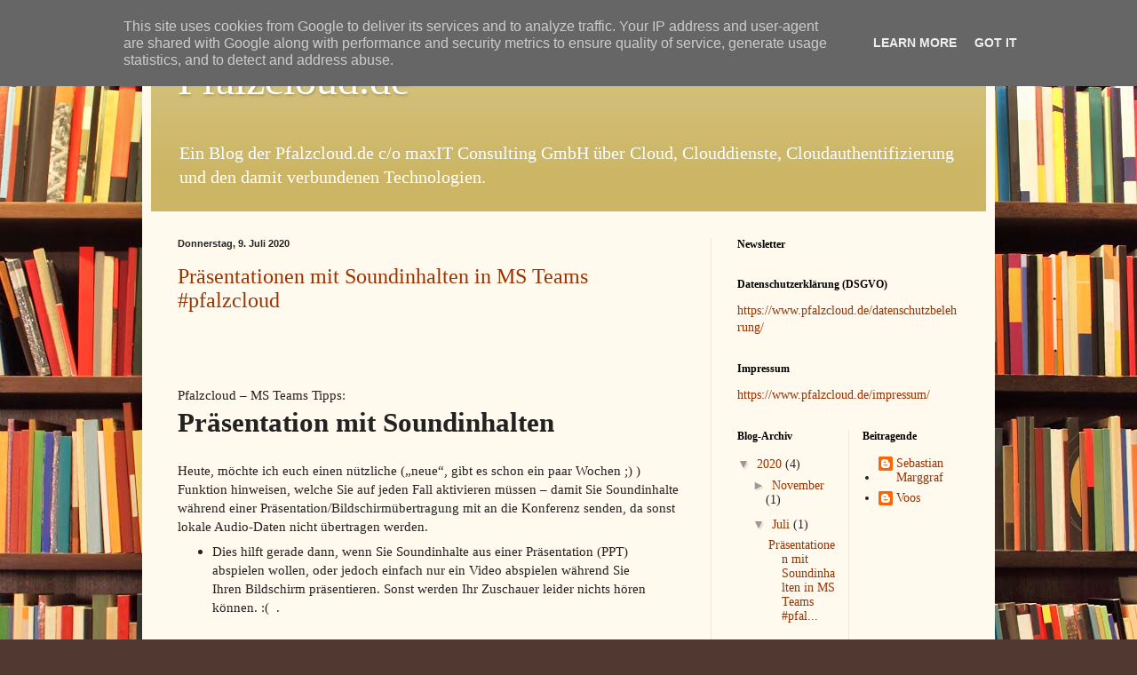

--- FILE ---
content_type: text/html; charset=UTF-8
request_url: https://mein-unternehmen-online.pfalzcloud.de/2020/07/
body_size: 136341
content:
<!DOCTYPE html>
<html class='v2' dir='ltr' lang='de'>
<head>
<link href='https://www.blogger.com/static/v1/widgets/335934321-css_bundle_v2.css' rel='stylesheet' type='text/css'/>
<meta content='width=1100' name='viewport'/>
<meta content='text/html; charset=UTF-8' http-equiv='Content-Type'/>
<meta content='blogger' name='generator'/>
<link href='https://mein-unternehmen-online.pfalzcloud.de/favicon.ico' rel='icon' type='image/x-icon'/>
<link href='https://mein-unternehmen-online.pfalzcloud.de/2020/07/' rel='canonical'/>
<link rel="alternate" type="application/atom+xml" title="Pfalzcloud.de - Atom" href="https://mein-unternehmen-online.pfalzcloud.de/feeds/posts/default" />
<link rel="alternate" type="application/rss+xml" title="Pfalzcloud.de - RSS" href="https://mein-unternehmen-online.pfalzcloud.de/feeds/posts/default?alt=rss" />
<link rel="service.post" type="application/atom+xml" title="Pfalzcloud.de - Atom" href="https://www.blogger.com/feeds/2229012202598737102/posts/default" />
<!--Can't find substitution for tag [blog.ieCssRetrofitLinks]-->
<meta content='Ein Blog von Pfalzcloud.de über Cloud, Cloud PBX, Skype for Business, Clouddienste, Cloudauthentifizierung und den damit verbundenen Technologien.' name='description'/>
<meta content='https://mein-unternehmen-online.pfalzcloud.de/2020/07/' property='og:url'/>
<meta content='Pfalzcloud.de' property='og:title'/>
<meta content='Ein Blog von Pfalzcloud.de über Cloud, Cloud PBX, Skype for Business, Clouddienste, Cloudauthentifizierung und den damit verbundenen Technologien.' property='og:description'/>
<title>Pfalzcloud.de: Juli 2020</title>
<style id='page-skin-1' type='text/css'><!--
/*
-----------------------------------------------
Blogger Template Style
Name:     Simple
Designer: Blogger
URL:      www.blogger.com
----------------------------------------------- */
/* Content
----------------------------------------------- */
body {
font: normal normal 14px Georgia, Utopia, 'Palatino Linotype', Palatino, serif;
color: #222222;
background: #513831 url(//themes.googleusercontent.com/image?id=1KH22PlFqsiVYxboQNAoJjYmRbw5M4REHmdJbHT5M2x9zVMGrCqwSjZvaQW_A10KPc6Il) repeat scroll top center /* Credit: luoman (https://www.istockphoto.com/googleimages.php?id=11394138&amp;platform=blogger) */;
padding: 0 40px 40px 40px;
}
html body .region-inner {
min-width: 0;
max-width: 100%;
width: auto;
}
h2 {
font-size: 22px;
}
a:link {
text-decoration:none;
color: #993300;
}
a:visited {
text-decoration:none;
color: #888888;
}
a:hover {
text-decoration:underline;
color: #ff1900;
}
.body-fauxcolumn-outer .fauxcolumn-inner {
background: transparent none repeat scroll top left;
_background-image: none;
}
.body-fauxcolumn-outer .cap-top {
position: absolute;
z-index: 1;
height: 400px;
width: 100%;
}
.body-fauxcolumn-outer .cap-top .cap-left {
width: 100%;
background: transparent none repeat-x scroll top left;
_background-image: none;
}
.content-outer {
-moz-box-shadow: 0 0 40px rgba(0, 0, 0, .15);
-webkit-box-shadow: 0 0 5px rgba(0, 0, 0, .15);
-goog-ms-box-shadow: 0 0 10px #333333;
box-shadow: 0 0 40px rgba(0, 0, 0, .15);
margin-bottom: 1px;
}
.content-inner {
padding: 10px 10px;
}
.content-inner {
background-color: #fff9ee;
}
/* Header
----------------------------------------------- */
.header-outer {
background: #ccb666 url(https://resources.blogblog.com/blogblog/data/1kt/simple/gradients_light.png) repeat-x scroll 0 -400px;
_background-image: none;
}
.Header h1 {
font: normal normal 48px Georgia, Utopia, 'Palatino Linotype', Palatino, serif;
color: #ffffff;
text-shadow: 1px 2px 3px rgba(0, 0, 0, .2);
}
.Header h1 a {
color: #ffffff;
}
.Header .description {
font-size: 140%;
color: #ffffff;
}
.header-inner .Header .titlewrapper {
padding: 22px 30px;
}
.header-inner .Header .descriptionwrapper {
padding: 0 30px;
}
/* Tabs
----------------------------------------------- */
.tabs-inner .section:first-child {
border-top: 0 solid #eee5dd;
}
.tabs-inner .section:first-child ul {
margin-top: -0;
border-top: 0 solid #eee5dd;
border-left: 0 solid #eee5dd;
border-right: 0 solid #eee5dd;
}
.tabs-inner .widget ul {
background: #fff9ee none repeat-x scroll 0 -800px;
_background-image: none;
border-bottom: 1px solid #eee5dd;
margin-top: 0;
margin-left: -30px;
margin-right: -30px;
}
.tabs-inner .widget li a {
display: inline-block;
padding: .6em 1em;
font: normal normal 16px Georgia, Utopia, 'Palatino Linotype', Palatino, serif;
color: #998877;
border-left: 1px solid #fff9ee;
border-right: 1px solid #eee5dd;
}
.tabs-inner .widget li:first-child a {
border-left: none;
}
.tabs-inner .widget li.selected a, .tabs-inner .widget li a:hover {
color: #000000;
background-color: #fff9ee;
text-decoration: none;
}
/* Columns
----------------------------------------------- */
.main-outer {
border-top: 0 solid #eee5dd;
}
.fauxcolumn-left-outer .fauxcolumn-inner {
border-right: 1px solid #eee5dd;
}
.fauxcolumn-right-outer .fauxcolumn-inner {
border-left: 1px solid #eee5dd;
}
/* Headings
----------------------------------------------- */
div.widget > h2,
div.widget h2.title {
margin: 0 0 1em 0;
font: normal bold 12px Georgia, Utopia, 'Palatino Linotype', Palatino, serif;
color: #000000;
}
/* Widgets
----------------------------------------------- */
.widget .zippy {
color: #999999;
text-shadow: 2px 2px 1px rgba(0, 0, 0, .1);
}
.widget .popular-posts ul {
list-style: none;
}
/* Posts
----------------------------------------------- */
h2.date-header {
font: normal bold 11px Arial, Tahoma, Helvetica, FreeSans, sans-serif;
}
.date-header span {
background-color: transparent;
color: #222222;
padding: inherit;
letter-spacing: inherit;
margin: inherit;
}
.main-inner {
padding-top: 30px;
padding-bottom: 30px;
}
.main-inner .column-center-inner {
padding: 0 15px;
}
.main-inner .column-center-inner .section {
margin: 0 15px;
}
.post {
margin: 0 0 25px 0;
}
h3.post-title, .comments h4 {
font: normal normal 24px Georgia, Utopia, 'Palatino Linotype', Palatino, serif;
margin: .75em 0 0;
}
.post-body {
font-size: 110%;
line-height: 1.4;
position: relative;
}
.post-body img, .post-body .tr-caption-container, .Profile img, .Image img,
.BlogList .item-thumbnail img {
padding: 2px;
background: #ffffff;
border: 1px solid #eeeeee;
-moz-box-shadow: 1px 1px 5px rgba(0, 0, 0, .1);
-webkit-box-shadow: 1px 1px 5px rgba(0, 0, 0, .1);
box-shadow: 1px 1px 5px rgba(0, 0, 0, .1);
}
.post-body img, .post-body .tr-caption-container {
padding: 5px;
}
.post-body .tr-caption-container {
color: #222222;
}
.post-body .tr-caption-container img {
padding: 0;
background: transparent;
border: none;
-moz-box-shadow: 0 0 0 rgba(0, 0, 0, .1);
-webkit-box-shadow: 0 0 0 rgba(0, 0, 0, .1);
box-shadow: 0 0 0 rgba(0, 0, 0, .1);
}
.post-header {
margin: 0 0 1.5em;
line-height: 1.6;
font-size: 90%;
}
.post-footer {
margin: 20px -2px 0;
padding: 5px 10px;
color: #666555;
background-color: #eee9dd;
border-bottom: 1px solid #eeeeee;
line-height: 1.6;
font-size: 90%;
}
#comments .comment-author {
padding-top: 1.5em;
border-top: 1px solid #eee5dd;
background-position: 0 1.5em;
}
#comments .comment-author:first-child {
padding-top: 0;
border-top: none;
}
.avatar-image-container {
margin: .2em 0 0;
}
#comments .avatar-image-container img {
border: 1px solid #eeeeee;
}
/* Comments
----------------------------------------------- */
.comments .comments-content .icon.blog-author {
background-repeat: no-repeat;
background-image: url([data-uri]);
}
.comments .comments-content .loadmore a {
border-top: 1px solid #999999;
border-bottom: 1px solid #999999;
}
.comments .comment-thread.inline-thread {
background-color: #eee9dd;
}
.comments .continue {
border-top: 2px solid #999999;
}
/* Accents
---------------------------------------------- */
.section-columns td.columns-cell {
border-left: 1px solid #eee5dd;
}
.blog-pager {
background: transparent none no-repeat scroll top center;
}
.blog-pager-older-link, .home-link,
.blog-pager-newer-link {
background-color: #fff9ee;
padding: 5px;
}
.footer-outer {
border-top: 0 dashed #bbbbbb;
}
/* Mobile
----------------------------------------------- */
body.mobile  {
background-size: auto;
}
.mobile .body-fauxcolumn-outer {
background: transparent none repeat scroll top left;
}
.mobile .body-fauxcolumn-outer .cap-top {
background-size: 100% auto;
}
.mobile .content-outer {
-webkit-box-shadow: 0 0 3px rgba(0, 0, 0, .15);
box-shadow: 0 0 3px rgba(0, 0, 0, .15);
}
.mobile .tabs-inner .widget ul {
margin-left: 0;
margin-right: 0;
}
.mobile .post {
margin: 0;
}
.mobile .main-inner .column-center-inner .section {
margin: 0;
}
.mobile .date-header span {
padding: 0.1em 10px;
margin: 0 -10px;
}
.mobile h3.post-title {
margin: 0;
}
.mobile .blog-pager {
background: transparent none no-repeat scroll top center;
}
.mobile .footer-outer {
border-top: none;
}
.mobile .main-inner, .mobile .footer-inner {
background-color: #fff9ee;
}
.mobile-index-contents {
color: #222222;
}
.mobile-link-button {
background-color: #993300;
}
.mobile-link-button a:link, .mobile-link-button a:visited {
color: #ffffff;
}
.mobile .tabs-inner .section:first-child {
border-top: none;
}
.mobile .tabs-inner .PageList .widget-content {
background-color: #fff9ee;
color: #000000;
border-top: 1px solid #eee5dd;
border-bottom: 1px solid #eee5dd;
}
.mobile .tabs-inner .PageList .widget-content .pagelist-arrow {
border-left: 1px solid #eee5dd;
}

--></style>
<style id='template-skin-1' type='text/css'><!--
body {
min-width: 960px;
}
.content-outer, .content-fauxcolumn-outer, .region-inner {
min-width: 960px;
max-width: 960px;
_width: 960px;
}
.main-inner .columns {
padding-left: 0;
padding-right: 310px;
}
.main-inner .fauxcolumn-center-outer {
left: 0;
right: 310px;
/* IE6 does not respect left and right together */
_width: expression(this.parentNode.offsetWidth -
parseInt("0") -
parseInt("310px") + 'px');
}
.main-inner .fauxcolumn-left-outer {
width: 0;
}
.main-inner .fauxcolumn-right-outer {
width: 310px;
}
.main-inner .column-left-outer {
width: 0;
right: 100%;
margin-left: -0;
}
.main-inner .column-right-outer {
width: 310px;
margin-right: -310px;
}
#layout {
min-width: 0;
}
#layout .content-outer {
min-width: 0;
width: 800px;
}
#layout .region-inner {
min-width: 0;
width: auto;
}
body#layout div.add_widget {
padding: 8px;
}
body#layout div.add_widget a {
margin-left: 32px;
}
--></style>
<style>
    body {background-image:url(\/\/themes.googleusercontent.com\/image?id=1KH22PlFqsiVYxboQNAoJjYmRbw5M4REHmdJbHT5M2x9zVMGrCqwSjZvaQW_A10KPc6Il);}
    
@media (max-width: 200px) { body {background-image:url(\/\/themes.googleusercontent.com\/image?id=1KH22PlFqsiVYxboQNAoJjYmRbw5M4REHmdJbHT5M2x9zVMGrCqwSjZvaQW_A10KPc6Il&options=w200);}}
@media (max-width: 400px) and (min-width: 201px) { body {background-image:url(\/\/themes.googleusercontent.com\/image?id=1KH22PlFqsiVYxboQNAoJjYmRbw5M4REHmdJbHT5M2x9zVMGrCqwSjZvaQW_A10KPc6Il&options=w400);}}
@media (max-width: 800px) and (min-width: 401px) { body {background-image:url(\/\/themes.googleusercontent.com\/image?id=1KH22PlFqsiVYxboQNAoJjYmRbw5M4REHmdJbHT5M2x9zVMGrCqwSjZvaQW_A10KPc6Il&options=w800);}}
@media (max-width: 1200px) and (min-width: 801px) { body {background-image:url(\/\/themes.googleusercontent.com\/image?id=1KH22PlFqsiVYxboQNAoJjYmRbw5M4REHmdJbHT5M2x9zVMGrCqwSjZvaQW_A10KPc6Il&options=w1200);}}
/* Last tag covers anything over one higher than the previous max-size cap. */
@media (min-width: 1201px) { body {background-image:url(\/\/themes.googleusercontent.com\/image?id=1KH22PlFqsiVYxboQNAoJjYmRbw5M4REHmdJbHT5M2x9zVMGrCqwSjZvaQW_A10KPc6Il&options=w1600);}}
  </style>
<script type='text/javascript'>
        (function(i,s,o,g,r,a,m){i['GoogleAnalyticsObject']=r;i[r]=i[r]||function(){
        (i[r].q=i[r].q||[]).push(arguments)},i[r].l=1*new Date();a=s.createElement(o),
        m=s.getElementsByTagName(o)[0];a.async=1;a.src=g;m.parentNode.insertBefore(a,m)
        })(window,document,'script','https://www.google-analytics.com/analytics.js','ga');
        ga('create', 'UA-63678229-5', 'auto', 'blogger');
        ga('blogger.send', 'pageview');
      </script>
<link href='https://www.blogger.com/dyn-css/authorization.css?targetBlogID=2229012202598737102&amp;zx=0ea1f153-0fb8-49f2-afa3-6e3a1379c18d' media='none' onload='if(media!=&#39;all&#39;)media=&#39;all&#39;' rel='stylesheet'/><noscript><link href='https://www.blogger.com/dyn-css/authorization.css?targetBlogID=2229012202598737102&amp;zx=0ea1f153-0fb8-49f2-afa3-6e3a1379c18d' rel='stylesheet'/></noscript>
<meta name='google-adsense-platform-account' content='ca-host-pub-1556223355139109'/>
<meta name='google-adsense-platform-domain' content='blogspot.com'/>

<script type="text/javascript" language="javascript">
  // Supply ads personalization default for EEA readers
  // See https://www.blogger.com/go/adspersonalization
  adsbygoogle = window.adsbygoogle || [];
  if (typeof adsbygoogle.requestNonPersonalizedAds === 'undefined') {
    adsbygoogle.requestNonPersonalizedAds = 1;
  }
</script>


</head>
<body class='loading variant-literate'>
<div class='navbar section' id='navbar' name='Navbar'><div class='widget Navbar' data-version='1' id='Navbar1'><script type="text/javascript">
    function setAttributeOnload(object, attribute, val) {
      if(window.addEventListener) {
        window.addEventListener('load',
          function(){ object[attribute] = val; }, false);
      } else {
        window.attachEvent('onload', function(){ object[attribute] = val; });
      }
    }
  </script>
<div id="navbar-iframe-container"></div>
<script type="text/javascript" src="https://apis.google.com/js/platform.js"></script>
<script type="text/javascript">
      gapi.load("gapi.iframes:gapi.iframes.style.bubble", function() {
        if (gapi.iframes && gapi.iframes.getContext) {
          gapi.iframes.getContext().openChild({
              url: 'https://www.blogger.com/navbar/2229012202598737102?origin\x3dhttps://mein-unternehmen-online.pfalzcloud.de',
              where: document.getElementById("navbar-iframe-container"),
              id: "navbar-iframe"
          });
        }
      });
    </script><script type="text/javascript">
(function() {
var script = document.createElement('script');
script.type = 'text/javascript';
script.src = '//pagead2.googlesyndication.com/pagead/js/google_top_exp.js';
var head = document.getElementsByTagName('head')[0];
if (head) {
head.appendChild(script);
}})();
</script>
</div></div>
<div class='body-fauxcolumns'>
<div class='fauxcolumn-outer body-fauxcolumn-outer'>
<div class='cap-top'>
<div class='cap-left'></div>
<div class='cap-right'></div>
</div>
<div class='fauxborder-left'>
<div class='fauxborder-right'></div>
<div class='fauxcolumn-inner'>
</div>
</div>
<div class='cap-bottom'>
<div class='cap-left'></div>
<div class='cap-right'></div>
</div>
</div>
</div>
<div class='content'>
<div class='content-fauxcolumns'>
<div class='fauxcolumn-outer content-fauxcolumn-outer'>
<div class='cap-top'>
<div class='cap-left'></div>
<div class='cap-right'></div>
</div>
<div class='fauxborder-left'>
<div class='fauxborder-right'></div>
<div class='fauxcolumn-inner'>
</div>
</div>
<div class='cap-bottom'>
<div class='cap-left'></div>
<div class='cap-right'></div>
</div>
</div>
</div>
<div class='content-outer'>
<div class='content-cap-top cap-top'>
<div class='cap-left'></div>
<div class='cap-right'></div>
</div>
<div class='fauxborder-left content-fauxborder-left'>
<div class='fauxborder-right content-fauxborder-right'></div>
<div class='content-inner'>
<header>
<div class='header-outer'>
<div class='header-cap-top cap-top'>
<div class='cap-left'></div>
<div class='cap-right'></div>
</div>
<div class='fauxborder-left header-fauxborder-left'>
<div class='fauxborder-right header-fauxborder-right'></div>
<div class='region-inner header-inner'>
<div class='header section' id='header' name='Header'><div class='widget Header' data-version='1' id='Header1'>
<div id='header-inner'>
<div class='titlewrapper'>
<h1 class='title'>
<a href='https://mein-unternehmen-online.pfalzcloud.de/'>
Pfalzcloud.de
</a>
</h1>
</div>
<div class='descriptionwrapper'>
<p class='description'><span>Ein Blog der Pfalzcloud.de c/o maxIT Consulting GmbH über Cloud, Clouddienste, Cloudauthentifizierung und den damit verbundenen Technologien.</span></p>
</div>
</div>
</div></div>
</div>
</div>
<div class='header-cap-bottom cap-bottom'>
<div class='cap-left'></div>
<div class='cap-right'></div>
</div>
</div>
</header>
<div class='tabs-outer'>
<div class='tabs-cap-top cap-top'>
<div class='cap-left'></div>
<div class='cap-right'></div>
</div>
<div class='fauxborder-left tabs-fauxborder-left'>
<div class='fauxborder-right tabs-fauxborder-right'></div>
<div class='region-inner tabs-inner'>
<div class='tabs no-items section' id='crosscol' name='Spaltenübergreifend'></div>
<div class='tabs no-items section' id='crosscol-overflow' name='Cross-Column 2'></div>
</div>
</div>
<div class='tabs-cap-bottom cap-bottom'>
<div class='cap-left'></div>
<div class='cap-right'></div>
</div>
</div>
<div class='main-outer'>
<div class='main-cap-top cap-top'>
<div class='cap-left'></div>
<div class='cap-right'></div>
</div>
<div class='fauxborder-left main-fauxborder-left'>
<div class='fauxborder-right main-fauxborder-right'></div>
<div class='region-inner main-inner'>
<div class='columns fauxcolumns'>
<div class='fauxcolumn-outer fauxcolumn-center-outer'>
<div class='cap-top'>
<div class='cap-left'></div>
<div class='cap-right'></div>
</div>
<div class='fauxborder-left'>
<div class='fauxborder-right'></div>
<div class='fauxcolumn-inner'>
</div>
</div>
<div class='cap-bottom'>
<div class='cap-left'></div>
<div class='cap-right'></div>
</div>
</div>
<div class='fauxcolumn-outer fauxcolumn-left-outer'>
<div class='cap-top'>
<div class='cap-left'></div>
<div class='cap-right'></div>
</div>
<div class='fauxborder-left'>
<div class='fauxborder-right'></div>
<div class='fauxcolumn-inner'>
</div>
</div>
<div class='cap-bottom'>
<div class='cap-left'></div>
<div class='cap-right'></div>
</div>
</div>
<div class='fauxcolumn-outer fauxcolumn-right-outer'>
<div class='cap-top'>
<div class='cap-left'></div>
<div class='cap-right'></div>
</div>
<div class='fauxborder-left'>
<div class='fauxborder-right'></div>
<div class='fauxcolumn-inner'>
</div>
</div>
<div class='cap-bottom'>
<div class='cap-left'></div>
<div class='cap-right'></div>
</div>
</div>
<!-- corrects IE6 width calculation -->
<div class='columns-inner'>
<div class='column-center-outer'>
<div class='column-center-inner'>
<div class='main section' id='main' name='Hauptbereich'><div class='widget Blog' data-version='1' id='Blog1'>
<div class='blog-posts hfeed'>

          <div class="date-outer">
        
<h2 class='date-header'><span>Donnerstag, 9. Juli 2020</span></h2>

          <div class="date-posts">
        
<div class='post-outer'>
<div class='post hentry uncustomized-post-template' itemprop='blogPost' itemscope='itemscope' itemtype='http://schema.org/BlogPosting'>
<meta content='2229012202598737102' itemprop='blogId'/>
<meta content='2655960947919101893' itemprop='postId'/>
<a name='2655960947919101893'></a>
<h3 class='post-title entry-title' itemprop='name'>
<a href='https://mein-unternehmen-online.pfalzcloud.de/2020/07/prasentationen-mit-soundinhalten-in-ms.html'>Präsentationen mit Soundinhalten in MS Teams #pfalzcloud</a>
</h3>
<div class='post-header'>
<div class='post-header-line-1'></div>
</div>
<div class='post-body entry-content' id='post-body-2655960947919101893' itemprop='articleBody'>
<div class="separator" style="clear: both; text-align: center;">
</div>
<div style="margin-left: 1em; margin-right: 1em;">
 </div>
<br />
<br />


<br />
<div class="MsoNormal">
Pfalzcloud &#8211; MS Teams Tipps:</div>
<div class="MsoNormal">
<!--[if gte mso 9]><xml>
 <o:OfficeDocumentSettings>
  <o:AllowPNG/>
 </o:OfficeDocumentSettings>
</xml><![endif]--><!--[if gte mso 9]><xml>
 <w:WordDocument>
  <w:View>Normal</w:View>
  <w:Zoom>0</w:Zoom>
  <w:TrackMoves/>
  <w:TrackFormatting/>
  <w:HyphenationZone>21</w:HyphenationZone>
  <w:PunctuationKerning/>
  <w:ValidateAgainstSchemas/>
  <w:SaveIfXMLInvalid>false</w:SaveIfXMLInvalid>
  <w:IgnoreMixedContent>false</w:IgnoreMixedContent>
  <w:AlwaysShowPlaceholderText>false</w:AlwaysShowPlaceholderText>
  <w:DoNotPromoteQF/>
  <w:LidThemeOther>DE</w:LidThemeOther>
  <w:LidThemeAsian>X-NONE</w:LidThemeAsian>
  <w:LidThemeComplexScript>X-NONE</w:LidThemeComplexScript>
  <w:Compatibility>
   <w:BreakWrappedTables/>
   <w:SnapToGridInCell/>
   <w:WrapTextWithPunct/>
   <w:UseAsianBreakRules/>
   <w:DontGrowAutofit/>
   <w:SplitPgBreakAndParaMark/>
   <w:EnableOpenTypeKerning/>
   <w:DontFlipMirrorIndents/>
   <w:OverrideTableStyleHps/>
  </w:Compatibility>
  <m:mathPr>
   <m:mathFont m:val="Cambria Math"/>
   <m:brkBin m:val="before"/>
   <m:brkBinSub m:val="&#45;-"/>
   <m:smallFrac m:val="off"/>
   <m:dispDef/>
   <m:lMargin m:val="0"/>
   <m:rMargin m:val="0"/>
   <m:defJc m:val="centerGroup"/>
   <m:wrapIndent m:val="1440"/>
   <m:intLim m:val="subSup"/>
   <m:naryLim m:val="undOvr"/>
  </m:mathPr></w:WordDocument>
</xml><![endif]--><!--[if gte mso 9]><xml>
 <w:LatentStyles DefLockedState="false" DefUnhideWhenUsed="false"
  DefSemiHidden="false" DefQFormat="false" DefPriority="99"
  LatentStyleCount="376">
  <w:LsdException Locked="false" Priority="0" QFormat="true" Name="Normal"/>
  <w:LsdException Locked="false" Priority="9" QFormat="true" Name="heading 1"/>
  <w:LsdException Locked="false" Priority="9" SemiHidden="true"
   UnhideWhenUsed="true" QFormat="true" Name="heading 2"/>
  <w:LsdException Locked="false" Priority="9" SemiHidden="true"
   UnhideWhenUsed="true" QFormat="true" Name="heading 3"/>
  <w:LsdException Locked="false" Priority="9" SemiHidden="true"
   UnhideWhenUsed="true" QFormat="true" Name="heading 4"/>
  <w:LsdException Locked="false" Priority="9" SemiHidden="true"
   UnhideWhenUsed="true" QFormat="true" Name="heading 5"/>
  <w:LsdException Locked="false" Priority="9" SemiHidden="true"
   UnhideWhenUsed="true" QFormat="true" Name="heading 6"/>
  <w:LsdException Locked="false" Priority="9" SemiHidden="true"
   UnhideWhenUsed="true" QFormat="true" Name="heading 7"/>
  <w:LsdException Locked="false" Priority="9" SemiHidden="true"
   UnhideWhenUsed="true" QFormat="true" Name="heading 8"/>
  <w:LsdException Locked="false" Priority="9" SemiHidden="true"
   UnhideWhenUsed="true" QFormat="true" Name="heading 9"/>
  <w:LsdException Locked="false" SemiHidden="true" UnhideWhenUsed="true"
   Name="index 1"/>
  <w:LsdException Locked="false" SemiHidden="true" UnhideWhenUsed="true"
   Name="index 2"/>
  <w:LsdException Locked="false" SemiHidden="true" UnhideWhenUsed="true"
   Name="index 3"/>
  <w:LsdException Locked="false" SemiHidden="true" UnhideWhenUsed="true"
   Name="index 4"/>
  <w:LsdException Locked="false" SemiHidden="true" UnhideWhenUsed="true"
   Name="index 5"/>
  <w:LsdException Locked="false" SemiHidden="true" UnhideWhenUsed="true"
   Name="index 6"/>
  <w:LsdException Locked="false" SemiHidden="true" UnhideWhenUsed="true"
   Name="index 7"/>
  <w:LsdException Locked="false" SemiHidden="true" UnhideWhenUsed="true"
   Name="index 8"/>
  <w:LsdException Locked="false" SemiHidden="true" UnhideWhenUsed="true"
   Name="index 9"/>
  <w:LsdException Locked="false" Priority="39" SemiHidden="true"
   UnhideWhenUsed="true" Name="toc 1"/>
  <w:LsdException Locked="false" Priority="39" SemiHidden="true"
   UnhideWhenUsed="true" Name="toc 2"/>
  <w:LsdException Locked="false" Priority="39" SemiHidden="true"
   UnhideWhenUsed="true" Name="toc 3"/>
  <w:LsdException Locked="false" Priority="39" SemiHidden="true"
   UnhideWhenUsed="true" Name="toc 4"/>
  <w:LsdException Locked="false" Priority="39" SemiHidden="true"
   UnhideWhenUsed="true" Name="toc 5"/>
  <w:LsdException Locked="false" Priority="39" SemiHidden="true"
   UnhideWhenUsed="true" Name="toc 6"/>
  <w:LsdException Locked="false" Priority="39" SemiHidden="true"
   UnhideWhenUsed="true" Name="toc 7"/>
  <w:LsdException Locked="false" Priority="39" SemiHidden="true"
   UnhideWhenUsed="true" Name="toc 8"/>
  <w:LsdException Locked="false" Priority="39" SemiHidden="true"
   UnhideWhenUsed="true" Name="toc 9"/>
  <w:LsdException Locked="false" SemiHidden="true" UnhideWhenUsed="true"
   Name="Normal Indent"/>
  <w:LsdException Locked="false" SemiHidden="true" UnhideWhenUsed="true"
   Name="footnote text"/>
  <w:LsdException Locked="false" SemiHidden="true" UnhideWhenUsed="true"
   Name="annotation text"/>
  <w:LsdException Locked="false" SemiHidden="true" UnhideWhenUsed="true"
   Name="header"/>
  <w:LsdException Locked="false" SemiHidden="true" UnhideWhenUsed="true"
   Name="footer"/>
  <w:LsdException Locked="false" SemiHidden="true" UnhideWhenUsed="true"
   Name="index heading"/>
  <w:LsdException Locked="false" Priority="35" SemiHidden="true"
   UnhideWhenUsed="true" QFormat="true" Name="caption"/>
  <w:LsdException Locked="false" SemiHidden="true" UnhideWhenUsed="true"
   Name="table of figures"/>
  <w:LsdException Locked="false" SemiHidden="true" UnhideWhenUsed="true"
   Name="envelope address"/>
  <w:LsdException Locked="false" SemiHidden="true" UnhideWhenUsed="true"
   Name="envelope return"/>
  <w:LsdException Locked="false" SemiHidden="true" UnhideWhenUsed="true"
   Name="footnote reference"/>
  <w:LsdException Locked="false" SemiHidden="true" UnhideWhenUsed="true"
   Name="annotation reference"/>
  <w:LsdException Locked="false" SemiHidden="true" UnhideWhenUsed="true"
   Name="line number"/>
  <w:LsdException Locked="false" SemiHidden="true" UnhideWhenUsed="true"
   Name="page number"/>
  <w:LsdException Locked="false" SemiHidden="true" UnhideWhenUsed="true"
   Name="endnote reference"/>
  <w:LsdException Locked="false" SemiHidden="true" UnhideWhenUsed="true"
   Name="endnote text"/>
  <w:LsdException Locked="false" SemiHidden="true" UnhideWhenUsed="true"
   Name="table of authorities"/>
  <w:LsdException Locked="false" SemiHidden="true" UnhideWhenUsed="true"
   Name="macro"/>
  <w:LsdException Locked="false" SemiHidden="true" UnhideWhenUsed="true"
   Name="toa heading"/>
  <w:LsdException Locked="false" SemiHidden="true" UnhideWhenUsed="true"
   Name="List"/>
  <w:LsdException Locked="false" SemiHidden="true" UnhideWhenUsed="true"
   Name="List Bullet"/>
  <w:LsdException Locked="false" SemiHidden="true" UnhideWhenUsed="true"
   Name="List Number"/>
  <w:LsdException Locked="false" SemiHidden="true" UnhideWhenUsed="true"
   Name="List 2"/>
  <w:LsdException Locked="false" SemiHidden="true" UnhideWhenUsed="true"
   Name="List 3"/>
  <w:LsdException Locked="false" SemiHidden="true" UnhideWhenUsed="true"
   Name="List 4"/>
  <w:LsdException Locked="false" SemiHidden="true" UnhideWhenUsed="true"
   Name="List 5"/>
  <w:LsdException Locked="false" SemiHidden="true" UnhideWhenUsed="true"
   Name="List Bullet 2"/>
  <w:LsdException Locked="false" SemiHidden="true" UnhideWhenUsed="true"
   Name="List Bullet 3"/>
  <w:LsdException Locked="false" SemiHidden="true" UnhideWhenUsed="true"
   Name="List Bullet 4"/>
  <w:LsdException Locked="false" SemiHidden="true" UnhideWhenUsed="true"
   Name="List Bullet 5"/>
  <w:LsdException Locked="false" SemiHidden="true" UnhideWhenUsed="true"
   Name="List Number 2"/>
  <w:LsdException Locked="false" SemiHidden="true" UnhideWhenUsed="true"
   Name="List Number 3"/>
  <w:LsdException Locked="false" SemiHidden="true" UnhideWhenUsed="true"
   Name="List Number 4"/>
  <w:LsdException Locked="false" SemiHidden="true" UnhideWhenUsed="true"
   Name="List Number 5"/>
  <w:LsdException Locked="false" Priority="10" QFormat="true" Name="Title"/>
  <w:LsdException Locked="false" SemiHidden="true" UnhideWhenUsed="true"
   Name="Closing"/>
  <w:LsdException Locked="false" SemiHidden="true" UnhideWhenUsed="true"
   Name="Signature"/>
  <w:LsdException Locked="false" Priority="1" SemiHidden="true"
   UnhideWhenUsed="true" Name="Default Paragraph Font"/>
  <w:LsdException Locked="false" SemiHidden="true" UnhideWhenUsed="true"
   Name="Body Text"/>
  <w:LsdException Locked="false" SemiHidden="true" UnhideWhenUsed="true"
   Name="Body Text Indent"/>
  <w:LsdException Locked="false" SemiHidden="true" UnhideWhenUsed="true"
   Name="List Continue"/>
  <w:LsdException Locked="false" SemiHidden="true" UnhideWhenUsed="true"
   Name="List Continue 2"/>
  <w:LsdException Locked="false" SemiHidden="true" UnhideWhenUsed="true"
   Name="List Continue 3"/>
  <w:LsdException Locked="false" SemiHidden="true" UnhideWhenUsed="true"
   Name="List Continue 4"/>
  <w:LsdException Locked="false" SemiHidden="true" UnhideWhenUsed="true"
   Name="List Continue 5"/>
  <w:LsdException Locked="false" SemiHidden="true" UnhideWhenUsed="true"
   Name="Message Header"/>
  <w:LsdException Locked="false" Priority="11" QFormat="true" Name="Subtitle"/>
  <w:LsdException Locked="false" SemiHidden="true" UnhideWhenUsed="true"
   Name="Salutation"/>
  <w:LsdException Locked="false" SemiHidden="true" UnhideWhenUsed="true"
   Name="Date"/>
  <w:LsdException Locked="false" SemiHidden="true" UnhideWhenUsed="true"
   Name="Body Text First Indent"/>
  <w:LsdException Locked="false" SemiHidden="true" UnhideWhenUsed="true"
   Name="Body Text First Indent 2"/>
  <w:LsdException Locked="false" SemiHidden="true" UnhideWhenUsed="true"
   Name="Note Heading"/>
  <w:LsdException Locked="false" SemiHidden="true" UnhideWhenUsed="true"
   Name="Body Text 2"/>
  <w:LsdException Locked="false" SemiHidden="true" UnhideWhenUsed="true"
   Name="Body Text 3"/>
  <w:LsdException Locked="false" SemiHidden="true" UnhideWhenUsed="true"
   Name="Body Text Indent 2"/>
  <w:LsdException Locked="false" SemiHidden="true" UnhideWhenUsed="true"
   Name="Body Text Indent 3"/>
  <w:LsdException Locked="false" SemiHidden="true" UnhideWhenUsed="true"
   Name="Block Text"/>
  <w:LsdException Locked="false" SemiHidden="true" UnhideWhenUsed="true"
   Name="Hyperlink"/>
  <w:LsdException Locked="false" SemiHidden="true" UnhideWhenUsed="true"
   Name="FollowedHyperlink"/>
  <w:LsdException Locked="false" Priority="22" QFormat="true" Name="Strong"/>
  <w:LsdException Locked="false" Priority="20" QFormat="true" Name="Emphasis"/>
  <w:LsdException Locked="false" SemiHidden="true" UnhideWhenUsed="true"
   Name="Document Map"/>
  <w:LsdException Locked="false" SemiHidden="true" UnhideWhenUsed="true"
   Name="Plain Text"/>
  <w:LsdException Locked="false" SemiHidden="true" UnhideWhenUsed="true"
   Name="E-mail Signature"/>
  <w:LsdException Locked="false" SemiHidden="true" UnhideWhenUsed="true"
   Name="HTML Top of Form"/>
  <w:LsdException Locked="false" SemiHidden="true" UnhideWhenUsed="true"
   Name="HTML Bottom of Form"/>
  <w:LsdException Locked="false" SemiHidden="true" UnhideWhenUsed="true"
   Name="Normal (Web)"/>
  <w:LsdException Locked="false" SemiHidden="true" UnhideWhenUsed="true"
   Name="HTML Acronym"/>
  <w:LsdException Locked="false" SemiHidden="true" UnhideWhenUsed="true"
   Name="HTML Address"/>
  <w:LsdException Locked="false" SemiHidden="true" UnhideWhenUsed="true"
   Name="HTML Cite"/>
  <w:LsdException Locked="false" SemiHidden="true" UnhideWhenUsed="true"
   Name="HTML Code"/>
  <w:LsdException Locked="false" SemiHidden="true" UnhideWhenUsed="true"
   Name="HTML Definition"/>
  <w:LsdException Locked="false" SemiHidden="true" UnhideWhenUsed="true"
   Name="HTML Keyboard"/>
  <w:LsdException Locked="false" SemiHidden="true" UnhideWhenUsed="true"
   Name="HTML Preformatted"/>
  <w:LsdException Locked="false" SemiHidden="true" UnhideWhenUsed="true"
   Name="HTML Sample"/>
  <w:LsdException Locked="false" SemiHidden="true" UnhideWhenUsed="true"
   Name="HTML Typewriter"/>
  <w:LsdException Locked="false" SemiHidden="true" UnhideWhenUsed="true"
   Name="HTML Variable"/>
  <w:LsdException Locked="false" SemiHidden="true" UnhideWhenUsed="true"
   Name="Normal Table"/>
  <w:LsdException Locked="false" SemiHidden="true" UnhideWhenUsed="true"
   Name="annotation subject"/>
  <w:LsdException Locked="false" SemiHidden="true" UnhideWhenUsed="true"
   Name="No List"/>
  <w:LsdException Locked="false" SemiHidden="true" UnhideWhenUsed="true"
   Name="Outline List 1"/>
  <w:LsdException Locked="false" SemiHidden="true" UnhideWhenUsed="true"
   Name="Outline List 2"/>
  <w:LsdException Locked="false" SemiHidden="true" UnhideWhenUsed="true"
   Name="Outline List 3"/>
  <w:LsdException Locked="false" SemiHidden="true" UnhideWhenUsed="true"
   Name="Table Simple 1"/>
  <w:LsdException Locked="false" SemiHidden="true" UnhideWhenUsed="true"
   Name="Table Simple 2"/>
  <w:LsdException Locked="false" SemiHidden="true" UnhideWhenUsed="true"
   Name="Table Simple 3"/>
  <w:LsdException Locked="false" SemiHidden="true" UnhideWhenUsed="true"
   Name="Table Classic 1"/>
  <w:LsdException Locked="false" SemiHidden="true" UnhideWhenUsed="true"
   Name="Table Classic 2"/>
  <w:LsdException Locked="false" SemiHidden="true" UnhideWhenUsed="true"
   Name="Table Classic 3"/>
  <w:LsdException Locked="false" SemiHidden="true" UnhideWhenUsed="true"
   Name="Table Classic 4"/>
  <w:LsdException Locked="false" SemiHidden="true" UnhideWhenUsed="true"
   Name="Table Colorful 1"/>
  <w:LsdException Locked="false" SemiHidden="true" UnhideWhenUsed="true"
   Name="Table Colorful 2"/>
  <w:LsdException Locked="false" SemiHidden="true" UnhideWhenUsed="true"
   Name="Table Colorful 3"/>
  <w:LsdException Locked="false" SemiHidden="true" UnhideWhenUsed="true"
   Name="Table Columns 1"/>
  <w:LsdException Locked="false" SemiHidden="true" UnhideWhenUsed="true"
   Name="Table Columns 2"/>
  <w:LsdException Locked="false" SemiHidden="true" UnhideWhenUsed="true"
   Name="Table Columns 3"/>
  <w:LsdException Locked="false" SemiHidden="true" UnhideWhenUsed="true"
   Name="Table Columns 4"/>
  <w:LsdException Locked="false" SemiHidden="true" UnhideWhenUsed="true"
   Name="Table Columns 5"/>
  <w:LsdException Locked="false" SemiHidden="true" UnhideWhenUsed="true"
   Name="Table Grid 1"/>
  <w:LsdException Locked="false" SemiHidden="true" UnhideWhenUsed="true"
   Name="Table Grid 2"/>
  <w:LsdException Locked="false" SemiHidden="true" UnhideWhenUsed="true"
   Name="Table Grid 3"/>
  <w:LsdException Locked="false" SemiHidden="true" UnhideWhenUsed="true"
   Name="Table Grid 4"/>
  <w:LsdException Locked="false" SemiHidden="true" UnhideWhenUsed="true"
   Name="Table Grid 5"/>
  <w:LsdException Locked="false" SemiHidden="true" UnhideWhenUsed="true"
   Name="Table Grid 6"/>
  <w:LsdException Locked="false" SemiHidden="true" UnhideWhenUsed="true"
   Name="Table Grid 7"/>
  <w:LsdException Locked="false" SemiHidden="true" UnhideWhenUsed="true"
   Name="Table Grid 8"/>
  <w:LsdException Locked="false" SemiHidden="true" UnhideWhenUsed="true"
   Name="Table List 1"/>
  <w:LsdException Locked="false" SemiHidden="true" UnhideWhenUsed="true"
   Name="Table List 2"/>
  <w:LsdException Locked="false" SemiHidden="true" UnhideWhenUsed="true"
   Name="Table List 3"/>
  <w:LsdException Locked="false" SemiHidden="true" UnhideWhenUsed="true"
   Name="Table List 4"/>
  <w:LsdException Locked="false" SemiHidden="true" UnhideWhenUsed="true"
   Name="Table List 5"/>
  <w:LsdException Locked="false" SemiHidden="true" UnhideWhenUsed="true"
   Name="Table List 6"/>
  <w:LsdException Locked="false" SemiHidden="true" UnhideWhenUsed="true"
   Name="Table List 7"/>
  <w:LsdException Locked="false" SemiHidden="true" UnhideWhenUsed="true"
   Name="Table List 8"/>
  <w:LsdException Locked="false" SemiHidden="true" UnhideWhenUsed="true"
   Name="Table 3D effects 1"/>
  <w:LsdException Locked="false" SemiHidden="true" UnhideWhenUsed="true"
   Name="Table 3D effects 2"/>
  <w:LsdException Locked="false" SemiHidden="true" UnhideWhenUsed="true"
   Name="Table 3D effects 3"/>
  <w:LsdException Locked="false" SemiHidden="true" UnhideWhenUsed="true"
   Name="Table Contemporary"/>
  <w:LsdException Locked="false" SemiHidden="true" UnhideWhenUsed="true"
   Name="Table Elegant"/>
  <w:LsdException Locked="false" SemiHidden="true" UnhideWhenUsed="true"
   Name="Table Professional"/>
  <w:LsdException Locked="false" SemiHidden="true" UnhideWhenUsed="true"
   Name="Table Subtle 1"/>
  <w:LsdException Locked="false" SemiHidden="true" UnhideWhenUsed="true"
   Name="Table Subtle 2"/>
  <w:LsdException Locked="false" SemiHidden="true" UnhideWhenUsed="true"
   Name="Table Web 1"/>
  <w:LsdException Locked="false" SemiHidden="true" UnhideWhenUsed="true"
   Name="Table Web 2"/>
  <w:LsdException Locked="false" SemiHidden="true" UnhideWhenUsed="true"
   Name="Table Web 3"/>
  <w:LsdException Locked="false" SemiHidden="true" UnhideWhenUsed="true"
   Name="Balloon Text"/>
  <w:LsdException Locked="false" Priority="39" Name="Table Grid"/>
  <w:LsdException Locked="false" SemiHidden="true" UnhideWhenUsed="true"
   Name="Table Theme"/>
  <w:LsdException Locked="false" SemiHidden="true" Name="Placeholder Text"/>
  <w:LsdException Locked="false" Priority="1" QFormat="true" Name="No Spacing"/>
  <w:LsdException Locked="false" Priority="60" Name="Light Shading"/>
  <w:LsdException Locked="false" Priority="61" Name="Light List"/>
  <w:LsdException Locked="false" Priority="62" Name="Light Grid"/>
  <w:LsdException Locked="false" Priority="63" Name="Medium Shading 1"/>
  <w:LsdException Locked="false" Priority="64" Name="Medium Shading 2"/>
  <w:LsdException Locked="false" Priority="65" Name="Medium List 1"/>
  <w:LsdException Locked="false" Priority="66" Name="Medium List 2"/>
  <w:LsdException Locked="false" Priority="67" Name="Medium Grid 1"/>
  <w:LsdException Locked="false" Priority="68" Name="Medium Grid 2"/>
  <w:LsdException Locked="false" Priority="69" Name="Medium Grid 3"/>
  <w:LsdException Locked="false" Priority="70" Name="Dark List"/>
  <w:LsdException Locked="false" Priority="71" Name="Colorful Shading"/>
  <w:LsdException Locked="false" Priority="72" Name="Colorful List"/>
  <w:LsdException Locked="false" Priority="73" Name="Colorful Grid"/>
  <w:LsdException Locked="false" Priority="60" Name="Light Shading Accent 1"/>
  <w:LsdException Locked="false" Priority="61" Name="Light List Accent 1"/>
  <w:LsdException Locked="false" Priority="62" Name="Light Grid Accent 1"/>
  <w:LsdException Locked="false" Priority="63" Name="Medium Shading 1 Accent 1"/>
  <w:LsdException Locked="false" Priority="64" Name="Medium Shading 2 Accent 1"/>
  <w:LsdException Locked="false" Priority="65" Name="Medium List 1 Accent 1"/>
  <w:LsdException Locked="false" SemiHidden="true" Name="Revision"/>
  <w:LsdException Locked="false" Priority="34" QFormat="true"
   Name="List Paragraph"/>
  <w:LsdException Locked="false" Priority="29" QFormat="true" Name="Quote"/>
  <w:LsdException Locked="false" Priority="30" QFormat="true"
   Name="Intense Quote"/>
  <w:LsdException Locked="false" Priority="66" Name="Medium List 2 Accent 1"/>
  <w:LsdException Locked="false" Priority="67" Name="Medium Grid 1 Accent 1"/>
  <w:LsdException Locked="false" Priority="68" Name="Medium Grid 2 Accent 1"/>
  <w:LsdException Locked="false" Priority="69" Name="Medium Grid 3 Accent 1"/>
  <w:LsdException Locked="false" Priority="70" Name="Dark List Accent 1"/>
  <w:LsdException Locked="false" Priority="71" Name="Colorful Shading Accent 1"/>
  <w:LsdException Locked="false" Priority="72" Name="Colorful List Accent 1"/>
  <w:LsdException Locked="false" Priority="73" Name="Colorful Grid Accent 1"/>
  <w:LsdException Locked="false" Priority="60" Name="Light Shading Accent 2"/>
  <w:LsdException Locked="false" Priority="61" Name="Light List Accent 2"/>
  <w:LsdException Locked="false" Priority="62" Name="Light Grid Accent 2"/>
  <w:LsdException Locked="false" Priority="63" Name="Medium Shading 1 Accent 2"/>
  <w:LsdException Locked="false" Priority="64" Name="Medium Shading 2 Accent 2"/>
  <w:LsdException Locked="false" Priority="65" Name="Medium List 1 Accent 2"/>
  <w:LsdException Locked="false" Priority="66" Name="Medium List 2 Accent 2"/>
  <w:LsdException Locked="false" Priority="67" Name="Medium Grid 1 Accent 2"/>
  <w:LsdException Locked="false" Priority="68" Name="Medium Grid 2 Accent 2"/>
  <w:LsdException Locked="false" Priority="69" Name="Medium Grid 3 Accent 2"/>
  <w:LsdException Locked="false" Priority="70" Name="Dark List Accent 2"/>
  <w:LsdException Locked="false" Priority="71" Name="Colorful Shading Accent 2"/>
  <w:LsdException Locked="false" Priority="72" Name="Colorful List Accent 2"/>
  <w:LsdException Locked="false" Priority="73" Name="Colorful Grid Accent 2"/>
  <w:LsdException Locked="false" Priority="60" Name="Light Shading Accent 3"/>
  <w:LsdException Locked="false" Priority="61" Name="Light List Accent 3"/>
  <w:LsdException Locked="false" Priority="62" Name="Light Grid Accent 3"/>
  <w:LsdException Locked="false" Priority="63" Name="Medium Shading 1 Accent 3"/>
  <w:LsdException Locked="false" Priority="64" Name="Medium Shading 2 Accent 3"/>
  <w:LsdException Locked="false" Priority="65" Name="Medium List 1 Accent 3"/>
  <w:LsdException Locked="false" Priority="66" Name="Medium List 2 Accent 3"/>
  <w:LsdException Locked="false" Priority="67" Name="Medium Grid 1 Accent 3"/>
  <w:LsdException Locked="false" Priority="68" Name="Medium Grid 2 Accent 3"/>
  <w:LsdException Locked="false" Priority="69" Name="Medium Grid 3 Accent 3"/>
  <w:LsdException Locked="false" Priority="70" Name="Dark List Accent 3"/>
  <w:LsdException Locked="false" Priority="71" Name="Colorful Shading Accent 3"/>
  <w:LsdException Locked="false" Priority="72" Name="Colorful List Accent 3"/>
  <w:LsdException Locked="false" Priority="73" Name="Colorful Grid Accent 3"/>
  <w:LsdException Locked="false" Priority="60" Name="Light Shading Accent 4"/>
  <w:LsdException Locked="false" Priority="61" Name="Light List Accent 4"/>
  <w:LsdException Locked="false" Priority="62" Name="Light Grid Accent 4"/>
  <w:LsdException Locked="false" Priority="63" Name="Medium Shading 1 Accent 4"/>
  <w:LsdException Locked="false" Priority="64" Name="Medium Shading 2 Accent 4"/>
  <w:LsdException Locked="false" Priority="65" Name="Medium List 1 Accent 4"/>
  <w:LsdException Locked="false" Priority="66" Name="Medium List 2 Accent 4"/>
  <w:LsdException Locked="false" Priority="67" Name="Medium Grid 1 Accent 4"/>
  <w:LsdException Locked="false" Priority="68" Name="Medium Grid 2 Accent 4"/>
  <w:LsdException Locked="false" Priority="69" Name="Medium Grid 3 Accent 4"/>
  <w:LsdException Locked="false" Priority="70" Name="Dark List Accent 4"/>
  <w:LsdException Locked="false" Priority="71" Name="Colorful Shading Accent 4"/>
  <w:LsdException Locked="false" Priority="72" Name="Colorful List Accent 4"/>
  <w:LsdException Locked="false" Priority="73" Name="Colorful Grid Accent 4"/>
  <w:LsdException Locked="false" Priority="60" Name="Light Shading Accent 5"/>
  <w:LsdException Locked="false" Priority="61" Name="Light List Accent 5"/>
  <w:LsdException Locked="false" Priority="62" Name="Light Grid Accent 5"/>
  <w:LsdException Locked="false" Priority="63" Name="Medium Shading 1 Accent 5"/>
  <w:LsdException Locked="false" Priority="64" Name="Medium Shading 2 Accent 5"/>
  <w:LsdException Locked="false" Priority="65" Name="Medium List 1 Accent 5"/>
  <w:LsdException Locked="false" Priority="66" Name="Medium List 2 Accent 5"/>
  <w:LsdException Locked="false" Priority="67" Name="Medium Grid 1 Accent 5"/>
  <w:LsdException Locked="false" Priority="68" Name="Medium Grid 2 Accent 5"/>
  <w:LsdException Locked="false" Priority="69" Name="Medium Grid 3 Accent 5"/>
  <w:LsdException Locked="false" Priority="70" Name="Dark List Accent 5"/>
  <w:LsdException Locked="false" Priority="71" Name="Colorful Shading Accent 5"/>
  <w:LsdException Locked="false" Priority="72" Name="Colorful List Accent 5"/>
  <w:LsdException Locked="false" Priority="73" Name="Colorful Grid Accent 5"/>
  <w:LsdException Locked="false" Priority="60" Name="Light Shading Accent 6"/>
  <w:LsdException Locked="false" Priority="61" Name="Light List Accent 6"/>
  <w:LsdException Locked="false" Priority="62" Name="Light Grid Accent 6"/>
  <w:LsdException Locked="false" Priority="63" Name="Medium Shading 1 Accent 6"/>
  <w:LsdException Locked="false" Priority="64" Name="Medium Shading 2 Accent 6"/>
  <w:LsdException Locked="false" Priority="65" Name="Medium List 1 Accent 6"/>
  <w:LsdException Locked="false" Priority="66" Name="Medium List 2 Accent 6"/>
  <w:LsdException Locked="false" Priority="67" Name="Medium Grid 1 Accent 6"/>
  <w:LsdException Locked="false" Priority="68" Name="Medium Grid 2 Accent 6"/>
  <w:LsdException Locked="false" Priority="69" Name="Medium Grid 3 Accent 6"/>
  <w:LsdException Locked="false" Priority="70" Name="Dark List Accent 6"/>
  <w:LsdException Locked="false" Priority="71" Name="Colorful Shading Accent 6"/>
  <w:LsdException Locked="false" Priority="72" Name="Colorful List Accent 6"/>
  <w:LsdException Locked="false" Priority="73" Name="Colorful Grid Accent 6"/>
  <w:LsdException Locked="false" Priority="19" QFormat="true"
   Name="Subtle Emphasis"/>
  <w:LsdException Locked="false" Priority="21" QFormat="true"
   Name="Intense Emphasis"/>
  <w:LsdException Locked="false" Priority="31" QFormat="true"
   Name="Subtle Reference"/>
  <w:LsdException Locked="false" Priority="32" QFormat="true"
   Name="Intense Reference"/>
  <w:LsdException Locked="false" Priority="33" QFormat="true" Name="Book Title"/>
  <w:LsdException Locked="false" Priority="37" SemiHidden="true"
   UnhideWhenUsed="true" Name="Bibliography"/>
  <w:LsdException Locked="false" Priority="39" SemiHidden="true"
   UnhideWhenUsed="true" QFormat="true" Name="TOC Heading"/>
  <w:LsdException Locked="false" Priority="41" Name="Plain Table 1"/>
  <w:LsdException Locked="false" Priority="42" Name="Plain Table 2"/>
  <w:LsdException Locked="false" Priority="43" Name="Plain Table 3"/>
  <w:LsdException Locked="false" Priority="44" Name="Plain Table 4"/>
  <w:LsdException Locked="false" Priority="45" Name="Plain Table 5"/>
  <w:LsdException Locked="false" Priority="40" Name="Grid Table Light"/>
  <w:LsdException Locked="false" Priority="46" Name="Grid Table 1 Light"/>
  <w:LsdException Locked="false" Priority="47" Name="Grid Table 2"/>
  <w:LsdException Locked="false" Priority="48" Name="Grid Table 3"/>
  <w:LsdException Locked="false" Priority="49" Name="Grid Table 4"/>
  <w:LsdException Locked="false" Priority="50" Name="Grid Table 5 Dark"/>
  <w:LsdException Locked="false" Priority="51" Name="Grid Table 6 Colorful"/>
  <w:LsdException Locked="false" Priority="52" Name="Grid Table 7 Colorful"/>
  <w:LsdException Locked="false" Priority="46"
   Name="Grid Table 1 Light Accent 1"/>
  <w:LsdException Locked="false" Priority="47" Name="Grid Table 2 Accent 1"/>
  <w:LsdException Locked="false" Priority="48" Name="Grid Table 3 Accent 1"/>
  <w:LsdException Locked="false" Priority="49" Name="Grid Table 4 Accent 1"/>
  <w:LsdException Locked="false" Priority="50" Name="Grid Table 5 Dark Accent 1"/>
  <w:LsdException Locked="false" Priority="51"
   Name="Grid Table 6 Colorful Accent 1"/>
  <w:LsdException Locked="false" Priority="52"
   Name="Grid Table 7 Colorful Accent 1"/>
  <w:LsdException Locked="false" Priority="46"
   Name="Grid Table 1 Light Accent 2"/>
  <w:LsdException Locked="false" Priority="47" Name="Grid Table 2 Accent 2"/>
  <w:LsdException Locked="false" Priority="48" Name="Grid Table 3 Accent 2"/>
  <w:LsdException Locked="false" Priority="49" Name="Grid Table 4 Accent 2"/>
  <w:LsdException Locked="false" Priority="50" Name="Grid Table 5 Dark Accent 2"/>
  <w:LsdException Locked="false" Priority="51"
   Name="Grid Table 6 Colorful Accent 2"/>
  <w:LsdException Locked="false" Priority="52"
   Name="Grid Table 7 Colorful Accent 2"/>
  <w:LsdException Locked="false" Priority="46"
   Name="Grid Table 1 Light Accent 3"/>
  <w:LsdException Locked="false" Priority="47" Name="Grid Table 2 Accent 3"/>
  <w:LsdException Locked="false" Priority="48" Name="Grid Table 3 Accent 3"/>
  <w:LsdException Locked="false" Priority="49" Name="Grid Table 4 Accent 3"/>
  <w:LsdException Locked="false" Priority="50" Name="Grid Table 5 Dark Accent 3"/>
  <w:LsdException Locked="false" Priority="51"
   Name="Grid Table 6 Colorful Accent 3"/>
  <w:LsdException Locked="false" Priority="52"
   Name="Grid Table 7 Colorful Accent 3"/>
  <w:LsdException Locked="false" Priority="46"
   Name="Grid Table 1 Light Accent 4"/>
  <w:LsdException Locked="false" Priority="47" Name="Grid Table 2 Accent 4"/>
  <w:LsdException Locked="false" Priority="48" Name="Grid Table 3 Accent 4"/>
  <w:LsdException Locked="false" Priority="49" Name="Grid Table 4 Accent 4"/>
  <w:LsdException Locked="false" Priority="50" Name="Grid Table 5 Dark Accent 4"/>
  <w:LsdException Locked="false" Priority="51"
   Name="Grid Table 6 Colorful Accent 4"/>
  <w:LsdException Locked="false" Priority="52"
   Name="Grid Table 7 Colorful Accent 4"/>
  <w:LsdException Locked="false" Priority="46"
   Name="Grid Table 1 Light Accent 5"/>
  <w:LsdException Locked="false" Priority="47" Name="Grid Table 2 Accent 5"/>
  <w:LsdException Locked="false" Priority="48" Name="Grid Table 3 Accent 5"/>
  <w:LsdException Locked="false" Priority="49" Name="Grid Table 4 Accent 5"/>
  <w:LsdException Locked="false" Priority="50" Name="Grid Table 5 Dark Accent 5"/>
  <w:LsdException Locked="false" Priority="51"
   Name="Grid Table 6 Colorful Accent 5"/>
  <w:LsdException Locked="false" Priority="52"
   Name="Grid Table 7 Colorful Accent 5"/>
  <w:LsdException Locked="false" Priority="46"
   Name="Grid Table 1 Light Accent 6"/>
  <w:LsdException Locked="false" Priority="47" Name="Grid Table 2 Accent 6"/>
  <w:LsdException Locked="false" Priority="48" Name="Grid Table 3 Accent 6"/>
  <w:LsdException Locked="false" Priority="49" Name="Grid Table 4 Accent 6"/>
  <w:LsdException Locked="false" Priority="50" Name="Grid Table 5 Dark Accent 6"/>
  <w:LsdException Locked="false" Priority="51"
   Name="Grid Table 6 Colorful Accent 6"/>
  <w:LsdException Locked="false" Priority="52"
   Name="Grid Table 7 Colorful Accent 6"/>
  <w:LsdException Locked="false" Priority="46" Name="List Table 1 Light"/>
  <w:LsdException Locked="false" Priority="47" Name="List Table 2"/>
  <w:LsdException Locked="false" Priority="48" Name="List Table 3"/>
  <w:LsdException Locked="false" Priority="49" Name="List Table 4"/>
  <w:LsdException Locked="false" Priority="50" Name="List Table 5 Dark"/>
  <w:LsdException Locked="false" Priority="51" Name="List Table 6 Colorful"/>
  <w:LsdException Locked="false" Priority="52" Name="List Table 7 Colorful"/>
  <w:LsdException Locked="false" Priority="46"
   Name="List Table 1 Light Accent 1"/>
  <w:LsdException Locked="false" Priority="47" Name="List Table 2 Accent 1"/>
  <w:LsdException Locked="false" Priority="48" Name="List Table 3 Accent 1"/>
  <w:LsdException Locked="false" Priority="49" Name="List Table 4 Accent 1"/>
  <w:LsdException Locked="false" Priority="50" Name="List Table 5 Dark Accent 1"/>
  <w:LsdException Locked="false" Priority="51"
   Name="List Table 6 Colorful Accent 1"/>
  <w:LsdException Locked="false" Priority="52"
   Name="List Table 7 Colorful Accent 1"/>
  <w:LsdException Locked="false" Priority="46"
   Name="List Table 1 Light Accent 2"/>
  <w:LsdException Locked="false" Priority="47" Name="List Table 2 Accent 2"/>
  <w:LsdException Locked="false" Priority="48" Name="List Table 3 Accent 2"/>
  <w:LsdException Locked="false" Priority="49" Name="List Table 4 Accent 2"/>
  <w:LsdException Locked="false" Priority="50" Name="List Table 5 Dark Accent 2"/>
  <w:LsdException Locked="false" Priority="51"
   Name="List Table 6 Colorful Accent 2"/>
  <w:LsdException Locked="false" Priority="52"
   Name="List Table 7 Colorful Accent 2"/>
  <w:LsdException Locked="false" Priority="46"
   Name="List Table 1 Light Accent 3"/>
  <w:LsdException Locked="false" Priority="47" Name="List Table 2 Accent 3"/>
  <w:LsdException Locked="false" Priority="48" Name="List Table 3 Accent 3"/>
  <w:LsdException Locked="false" Priority="49" Name="List Table 4 Accent 3"/>
  <w:LsdException Locked="false" Priority="50" Name="List Table 5 Dark Accent 3"/>
  <w:LsdException Locked="false" Priority="51"
   Name="List Table 6 Colorful Accent 3"/>
  <w:LsdException Locked="false" Priority="52"
   Name="List Table 7 Colorful Accent 3"/>
  <w:LsdException Locked="false" Priority="46"
   Name="List Table 1 Light Accent 4"/>
  <w:LsdException Locked="false" Priority="47" Name="List Table 2 Accent 4"/>
  <w:LsdException Locked="false" Priority="48" Name="List Table 3 Accent 4"/>
  <w:LsdException Locked="false" Priority="49" Name="List Table 4 Accent 4"/>
  <w:LsdException Locked="false" Priority="50" Name="List Table 5 Dark Accent 4"/>
  <w:LsdException Locked="false" Priority="51"
   Name="List Table 6 Colorful Accent 4"/>
  <w:LsdException Locked="false" Priority="52"
   Name="List Table 7 Colorful Accent 4"/>
  <w:LsdException Locked="false" Priority="46"
   Name="List Table 1 Light Accent 5"/>
  <w:LsdException Locked="false" Priority="47" Name="List Table 2 Accent 5"/>
  <w:LsdException Locked="false" Priority="48" Name="List Table 3 Accent 5"/>
  <w:LsdException Locked="false" Priority="49" Name="List Table 4 Accent 5"/>
  <w:LsdException Locked="false" Priority="50" Name="List Table 5 Dark Accent 5"/>
  <w:LsdException Locked="false" Priority="51"
   Name="List Table 6 Colorful Accent 5"/>
  <w:LsdException Locked="false" Priority="52"
   Name="List Table 7 Colorful Accent 5"/>
  <w:LsdException Locked="false" Priority="46"
   Name="List Table 1 Light Accent 6"/>
  <w:LsdException Locked="false" Priority="47" Name="List Table 2 Accent 6"/>
  <w:LsdException Locked="false" Priority="48" Name="List Table 3 Accent 6"/>
  <w:LsdException Locked="false" Priority="49" Name="List Table 4 Accent 6"/>
  <w:LsdException Locked="false" Priority="50" Name="List Table 5 Dark Accent 6"/>
  <w:LsdException Locked="false" Priority="51"
   Name="List Table 6 Colorful Accent 6"/>
  <w:LsdException Locked="false" Priority="52"
   Name="List Table 7 Colorful Accent 6"/>
  <w:LsdException Locked="false" SemiHidden="true" UnhideWhenUsed="true"
   Name="Mention"/>
  <w:LsdException Locked="false" SemiHidden="true" UnhideWhenUsed="true"
   Name="Smart Hyperlink"/>
  <w:LsdException Locked="false" SemiHidden="true" UnhideWhenUsed="true"
   Name="Hashtag"/>
  <w:LsdException Locked="false" SemiHidden="true" UnhideWhenUsed="true"
   Name="Unresolved Mention"/>
  <w:LsdException Locked="false" SemiHidden="true" UnhideWhenUsed="true"
   Name="Smart Link"/>
 </w:LatentStyles>
</xml><![endif]--><!--[if gte mso 10]>
<style>
 /* Style Definitions */
 table.MsoNormalTable
 {mso-style-name:"Normale Tabelle";
 mso-tstyle-rowband-size:0;
 mso-tstyle-colband-size:0;
 mso-style-noshow:yes;
 mso-style-priority:99;
 mso-style-parent:"";
 mso-padding-alt:0cm 5.4pt 0cm 5.4pt;
 mso-para-margin-top:0cm;
 mso-para-margin-right:0cm;
 mso-para-margin-bottom:8.0pt;
 mso-para-margin-left:0cm;
 line-height:107%;
 mso-pagination:widow-orphan;
 font-size:11.0pt;
 font-family:"Calibri",sans-serif;
 mso-ascii-font-family:Calibri;
 mso-ascii-theme-font:minor-latin;
 mso-hansi-font-family:Calibri;
 mso-hansi-theme-font:minor-latin;
 mso-bidi-font-family:"Times New Roman";
 mso-bidi-theme-font:minor-bidi;
 mso-fareast-language:EN-US;}
</style>
<![endif]--></div>
<div class="MsoNormal">

</div>
<div class="MsoNormal"><h1 style="text-align: left;">Präsentation mit Soundinhalten<br /></h1></div><div class="MsoNormal"><br /></div>
<div class="MsoNormal">
Heute, möchte ich euch einen nützliche (&#8222;neue&#8220;, gibt es
schon ein paar Wochen ;) ) Funktion hinweisen, welche Sie auf jeden Fall
aktivieren müssen &#8211; damit Sie Soundinhalte während einer
Präsentation/Bildschirmübertragung mit an die Konferenz senden, da sonst lokale
Audio-Daten nicht übertragen werden. </div>
<ul><!--[if gte mso 9]><xml>
 <o:OfficeDocumentSettings>
  <o:AllowPNG/>
 </o:OfficeDocumentSettings>
</xml><![endif]--><!--[if gte mso 9]><xml>
 <w:WordDocument>
  <w:View>Normal</w:View>
  <w:Zoom>0</w:Zoom>
  <w:TrackMoves/>
  <w:TrackFormatting/>
  <w:HyphenationZone>21</w:HyphenationZone>
  <w:PunctuationKerning/>
  <w:ValidateAgainstSchemas/>
  <w:SaveIfXMLInvalid>false</w:SaveIfXMLInvalid>
  <w:IgnoreMixedContent>false</w:IgnoreMixedContent>
  <w:AlwaysShowPlaceholderText>false</w:AlwaysShowPlaceholderText>
  <w:DoNotPromoteQF/>
  <w:LidThemeOther>DE</w:LidThemeOther>
  <w:LidThemeAsian>X-NONE</w:LidThemeAsian>
  <w:LidThemeComplexScript>X-NONE</w:LidThemeComplexScript>
  <w:Compatibility>
   <w:BreakWrappedTables/>
   <w:SnapToGridInCell/>
   <w:WrapTextWithPunct/>
   <w:UseAsianBreakRules/>
   <w:DontGrowAutofit/>
   <w:SplitPgBreakAndParaMark/>
   <w:EnableOpenTypeKerning/>
   <w:DontFlipMirrorIndents/>
   <w:OverrideTableStyleHps/>
  </w:Compatibility>
  <m:mathPr>
   <m:mathFont m:val="Cambria Math"/>
   <m:brkBin m:val="before"/>
   <m:brkBinSub m:val="&#45;-"/>
   <m:smallFrac m:val="off"/>
   <m:dispDef/>
   <m:lMargin m:val="0"/>
   <m:rMargin m:val="0"/>
   <m:defJc m:val="centerGroup"/>
   <m:wrapIndent m:val="1440"/>
   <m:intLim m:val="subSup"/>
   <m:naryLim m:val="undOvr"/>
  </m:mathPr></w:WordDocument>
</xml><![endif]--><!--[if gte mso 9]><xml>
 <w:LatentStyles DefLockedState="false" DefUnhideWhenUsed="false"
  DefSemiHidden="false" DefQFormat="false" DefPriority="99"
  LatentStyleCount="376">
  <w:LsdException Locked="false" Priority="0" QFormat="true" Name="Normal"/>
  <w:LsdException Locked="false" Priority="9" QFormat="true" Name="heading 1"/>
  <w:LsdException Locked="false" Priority="9" SemiHidden="true"
   UnhideWhenUsed="true" QFormat="true" Name="heading 2"/>
  <w:LsdException Locked="false" Priority="9" SemiHidden="true"
   UnhideWhenUsed="true" QFormat="true" Name="heading 3"/>
  <w:LsdException Locked="false" Priority="9" SemiHidden="true"
   UnhideWhenUsed="true" QFormat="true" Name="heading 4"/>
  <w:LsdException Locked="false" Priority="9" SemiHidden="true"
   UnhideWhenUsed="true" QFormat="true" Name="heading 5"/>
  <w:LsdException Locked="false" Priority="9" SemiHidden="true"
   UnhideWhenUsed="true" QFormat="true" Name="heading 6"/>
  <w:LsdException Locked="false" Priority="9" SemiHidden="true"
   UnhideWhenUsed="true" QFormat="true" Name="heading 7"/>
  <w:LsdException Locked="false" Priority="9" SemiHidden="true"
   UnhideWhenUsed="true" QFormat="true" Name="heading 8"/>
  <w:LsdException Locked="false" Priority="9" SemiHidden="true"
   UnhideWhenUsed="true" QFormat="true" Name="heading 9"/>
  <w:LsdException Locked="false" SemiHidden="true" UnhideWhenUsed="true"
   Name="index 1"/>
  <w:LsdException Locked="false" SemiHidden="true" UnhideWhenUsed="true"
   Name="index 2"/>
  <w:LsdException Locked="false" SemiHidden="true" UnhideWhenUsed="true"
   Name="index 3"/>
  <w:LsdException Locked="false" SemiHidden="true" UnhideWhenUsed="true"
   Name="index 4"/>
  <w:LsdException Locked="false" SemiHidden="true" UnhideWhenUsed="true"
   Name="index 5"/>
  <w:LsdException Locked="false" SemiHidden="true" UnhideWhenUsed="true"
   Name="index 6"/>
  <w:LsdException Locked="false" SemiHidden="true" UnhideWhenUsed="true"
   Name="index 7"/>
  <w:LsdException Locked="false" SemiHidden="true" UnhideWhenUsed="true"
   Name="index 8"/>
  <w:LsdException Locked="false" SemiHidden="true" UnhideWhenUsed="true"
   Name="index 9"/>
  <w:LsdException Locked="false" Priority="39" SemiHidden="true"
   UnhideWhenUsed="true" Name="toc 1"/>
  <w:LsdException Locked="false" Priority="39" SemiHidden="true"
   UnhideWhenUsed="true" Name="toc 2"/>
  <w:LsdException Locked="false" Priority="39" SemiHidden="true"
   UnhideWhenUsed="true" Name="toc 3"/>
  <w:LsdException Locked="false" Priority="39" SemiHidden="true"
   UnhideWhenUsed="true" Name="toc 4"/>
  <w:LsdException Locked="false" Priority="39" SemiHidden="true"
   UnhideWhenUsed="true" Name="toc 5"/>
  <w:LsdException Locked="false" Priority="39" SemiHidden="true"
   UnhideWhenUsed="true" Name="toc 6"/>
  <w:LsdException Locked="false" Priority="39" SemiHidden="true"
   UnhideWhenUsed="true" Name="toc 7"/>
  <w:LsdException Locked="false" Priority="39" SemiHidden="true"
   UnhideWhenUsed="true" Name="toc 8"/>
  <w:LsdException Locked="false" Priority="39" SemiHidden="true"
   UnhideWhenUsed="true" Name="toc 9"/>
  <w:LsdException Locked="false" SemiHidden="true" UnhideWhenUsed="true"
   Name="Normal Indent"/>
  <w:LsdException Locked="false" SemiHidden="true" UnhideWhenUsed="true"
   Name="footnote text"/>
  <w:LsdException Locked="false" SemiHidden="true" UnhideWhenUsed="true"
   Name="annotation text"/>
  <w:LsdException Locked="false" SemiHidden="true" UnhideWhenUsed="true"
   Name="header"/>
  <w:LsdException Locked="false" SemiHidden="true" UnhideWhenUsed="true"
   Name="footer"/>
  <w:LsdException Locked="false" SemiHidden="true" UnhideWhenUsed="true"
   Name="index heading"/>
  <w:LsdException Locked="false" Priority="35" SemiHidden="true"
   UnhideWhenUsed="true" QFormat="true" Name="caption"/>
  <w:LsdException Locked="false" SemiHidden="true" UnhideWhenUsed="true"
   Name="table of figures"/>
  <w:LsdException Locked="false" SemiHidden="true" UnhideWhenUsed="true"
   Name="envelope address"/>
  <w:LsdException Locked="false" SemiHidden="true" UnhideWhenUsed="true"
   Name="envelope return"/>
  <w:LsdException Locked="false" SemiHidden="true" UnhideWhenUsed="true"
   Name="footnote reference"/>
  <w:LsdException Locked="false" SemiHidden="true" UnhideWhenUsed="true"
   Name="annotation reference"/>
  <w:LsdException Locked="false" SemiHidden="true" UnhideWhenUsed="true"
   Name="line number"/>
  <w:LsdException Locked="false" SemiHidden="true" UnhideWhenUsed="true"
   Name="page number"/>
  <w:LsdException Locked="false" SemiHidden="true" UnhideWhenUsed="true"
   Name="endnote reference"/>
  <w:LsdException Locked="false" SemiHidden="true" UnhideWhenUsed="true"
   Name="endnote text"/>
  <w:LsdException Locked="false" SemiHidden="true" UnhideWhenUsed="true"
   Name="table of authorities"/>
  <w:LsdException Locked="false" SemiHidden="true" UnhideWhenUsed="true"
   Name="macro"/>
  <w:LsdException Locked="false" SemiHidden="true" UnhideWhenUsed="true"
   Name="toa heading"/>
  <w:LsdException Locked="false" SemiHidden="true" UnhideWhenUsed="true"
   Name="List"/>
  <w:LsdException Locked="false" SemiHidden="true" UnhideWhenUsed="true"
   Name="List Bullet"/>
  <w:LsdException Locked="false" SemiHidden="true" UnhideWhenUsed="true"
   Name="List Number"/>
  <w:LsdException Locked="false" SemiHidden="true" UnhideWhenUsed="true"
   Name="List 2"/>
  <w:LsdException Locked="false" SemiHidden="true" UnhideWhenUsed="true"
   Name="List 3"/>
  <w:LsdException Locked="false" SemiHidden="true" UnhideWhenUsed="true"
   Name="List 4"/>
  <w:LsdException Locked="false" SemiHidden="true" UnhideWhenUsed="true"
   Name="List 5"/>
  <w:LsdException Locked="false" SemiHidden="true" UnhideWhenUsed="true"
   Name="List Bullet 2"/>
  <w:LsdException Locked="false" SemiHidden="true" UnhideWhenUsed="true"
   Name="List Bullet 3"/>
  <w:LsdException Locked="false" SemiHidden="true" UnhideWhenUsed="true"
   Name="List Bullet 4"/>
  <w:LsdException Locked="false" SemiHidden="true" UnhideWhenUsed="true"
   Name="List Bullet 5"/>
  <w:LsdException Locked="false" SemiHidden="true" UnhideWhenUsed="true"
   Name="List Number 2"/>
  <w:LsdException Locked="false" SemiHidden="true" UnhideWhenUsed="true"
   Name="List Number 3"/>
  <w:LsdException Locked="false" SemiHidden="true" UnhideWhenUsed="true"
   Name="List Number 4"/>
  <w:LsdException Locked="false" SemiHidden="true" UnhideWhenUsed="true"
   Name="List Number 5"/>
  <w:LsdException Locked="false" Priority="10" QFormat="true" Name="Title"/>
  <w:LsdException Locked="false" SemiHidden="true" UnhideWhenUsed="true"
   Name="Closing"/>
  <w:LsdException Locked="false" SemiHidden="true" UnhideWhenUsed="true"
   Name="Signature"/>
  <w:LsdException Locked="false" Priority="1" SemiHidden="true"
   UnhideWhenUsed="true" Name="Default Paragraph Font"/>
  <w:LsdException Locked="false" SemiHidden="true" UnhideWhenUsed="true"
   Name="Body Text"/>
  <w:LsdException Locked="false" SemiHidden="true" UnhideWhenUsed="true"
   Name="Body Text Indent"/>
  <w:LsdException Locked="false" SemiHidden="true" UnhideWhenUsed="true"
   Name="List Continue"/>
  <w:LsdException Locked="false" SemiHidden="true" UnhideWhenUsed="true"
   Name="List Continue 2"/>
  <w:LsdException Locked="false" SemiHidden="true" UnhideWhenUsed="true"
   Name="List Continue 3"/>
  <w:LsdException Locked="false" SemiHidden="true" UnhideWhenUsed="true"
   Name="List Continue 4"/>
  <w:LsdException Locked="false" SemiHidden="true" UnhideWhenUsed="true"
   Name="List Continue 5"/>
  <w:LsdException Locked="false" SemiHidden="true" UnhideWhenUsed="true"
   Name="Message Header"/>
  <w:LsdException Locked="false" Priority="11" QFormat="true" Name="Subtitle"/>
  <w:LsdException Locked="false" SemiHidden="true" UnhideWhenUsed="true"
   Name="Salutation"/>
  <w:LsdException Locked="false" SemiHidden="true" UnhideWhenUsed="true"
   Name="Date"/>
  <w:LsdException Locked="false" SemiHidden="true" UnhideWhenUsed="true"
   Name="Body Text First Indent"/>
  <w:LsdException Locked="false" SemiHidden="true" UnhideWhenUsed="true"
   Name="Body Text First Indent 2"/>
  <w:LsdException Locked="false" SemiHidden="true" UnhideWhenUsed="true"
   Name="Note Heading"/>
  <w:LsdException Locked="false" SemiHidden="true" UnhideWhenUsed="true"
   Name="Body Text 2"/>
  <w:LsdException Locked="false" SemiHidden="true" UnhideWhenUsed="true"
   Name="Body Text 3"/>
  <w:LsdException Locked="false" SemiHidden="true" UnhideWhenUsed="true"
   Name="Body Text Indent 2"/>
  <w:LsdException Locked="false" SemiHidden="true" UnhideWhenUsed="true"
   Name="Body Text Indent 3"/>
  <w:LsdException Locked="false" SemiHidden="true" UnhideWhenUsed="true"
   Name="Block Text"/>
  <w:LsdException Locked="false" SemiHidden="true" UnhideWhenUsed="true"
   Name="Hyperlink"/>
  <w:LsdException Locked="false" SemiHidden="true" UnhideWhenUsed="true"
   Name="FollowedHyperlink"/>
  <w:LsdException Locked="false" Priority="22" QFormat="true" Name="Strong"/>
  <w:LsdException Locked="false" Priority="20" QFormat="true" Name="Emphasis"/>
  <w:LsdException Locked="false" SemiHidden="true" UnhideWhenUsed="true"
   Name="Document Map"/>
  <w:LsdException Locked="false" SemiHidden="true" UnhideWhenUsed="true"
   Name="Plain Text"/>
  <w:LsdException Locked="false" SemiHidden="true" UnhideWhenUsed="true"
   Name="E-mail Signature"/>
  <w:LsdException Locked="false" SemiHidden="true" UnhideWhenUsed="true"
   Name="HTML Top of Form"/>
  <w:LsdException Locked="false" SemiHidden="true" UnhideWhenUsed="true"
   Name="HTML Bottom of Form"/>
  <w:LsdException Locked="false" SemiHidden="true" UnhideWhenUsed="true"
   Name="Normal (Web)"/>
  <w:LsdException Locked="false" SemiHidden="true" UnhideWhenUsed="true"
   Name="HTML Acronym"/>
  <w:LsdException Locked="false" SemiHidden="true" UnhideWhenUsed="true"
   Name="HTML Address"/>
  <w:LsdException Locked="false" SemiHidden="true" UnhideWhenUsed="true"
   Name="HTML Cite"/>
  <w:LsdException Locked="false" SemiHidden="true" UnhideWhenUsed="true"
   Name="HTML Code"/>
  <w:LsdException Locked="false" SemiHidden="true" UnhideWhenUsed="true"
   Name="HTML Definition"/>
  <w:LsdException Locked="false" SemiHidden="true" UnhideWhenUsed="true"
   Name="HTML Keyboard"/>
  <w:LsdException Locked="false" SemiHidden="true" UnhideWhenUsed="true"
   Name="HTML Preformatted"/>
  <w:LsdException Locked="false" SemiHidden="true" UnhideWhenUsed="true"
   Name="HTML Sample"/>
  <w:LsdException Locked="false" SemiHidden="true" UnhideWhenUsed="true"
   Name="HTML Typewriter"/>
  <w:LsdException Locked="false" SemiHidden="true" UnhideWhenUsed="true"
   Name="HTML Variable"/>
  <w:LsdException Locked="false" SemiHidden="true" UnhideWhenUsed="true"
   Name="Normal Table"/>
  <w:LsdException Locked="false" SemiHidden="true" UnhideWhenUsed="true"
   Name="annotation subject"/>
  <w:LsdException Locked="false" SemiHidden="true" UnhideWhenUsed="true"
   Name="No List"/>
  <w:LsdException Locked="false" SemiHidden="true" UnhideWhenUsed="true"
   Name="Outline List 1"/>
  <w:LsdException Locked="false" SemiHidden="true" UnhideWhenUsed="true"
   Name="Outline List 2"/>
  <w:LsdException Locked="false" SemiHidden="true" UnhideWhenUsed="true"
   Name="Outline List 3"/>
  <w:LsdException Locked="false" SemiHidden="true" UnhideWhenUsed="true"
   Name="Table Simple 1"/>
  <w:LsdException Locked="false" SemiHidden="true" UnhideWhenUsed="true"
   Name="Table Simple 2"/>
  <w:LsdException Locked="false" SemiHidden="true" UnhideWhenUsed="true"
   Name="Table Simple 3"/>
  <w:LsdException Locked="false" SemiHidden="true" UnhideWhenUsed="true"
   Name="Table Classic 1"/>
  <w:LsdException Locked="false" SemiHidden="true" UnhideWhenUsed="true"
   Name="Table Classic 2"/>
  <w:LsdException Locked="false" SemiHidden="true" UnhideWhenUsed="true"
   Name="Table Classic 3"/>
  <w:LsdException Locked="false" SemiHidden="true" UnhideWhenUsed="true"
   Name="Table Classic 4"/>
  <w:LsdException Locked="false" SemiHidden="true" UnhideWhenUsed="true"
   Name="Table Colorful 1"/>
  <w:LsdException Locked="false" SemiHidden="true" UnhideWhenUsed="true"
   Name="Table Colorful 2"/>
  <w:LsdException Locked="false" SemiHidden="true" UnhideWhenUsed="true"
   Name="Table Colorful 3"/>
  <w:LsdException Locked="false" SemiHidden="true" UnhideWhenUsed="true"
   Name="Table Columns 1"/>
  <w:LsdException Locked="false" SemiHidden="true" UnhideWhenUsed="true"
   Name="Table Columns 2"/>
  <w:LsdException Locked="false" SemiHidden="true" UnhideWhenUsed="true"
   Name="Table Columns 3"/>
  <w:LsdException Locked="false" SemiHidden="true" UnhideWhenUsed="true"
   Name="Table Columns 4"/>
  <w:LsdException Locked="false" SemiHidden="true" UnhideWhenUsed="true"
   Name="Table Columns 5"/>
  <w:LsdException Locked="false" SemiHidden="true" UnhideWhenUsed="true"
   Name="Table Grid 1"/>
  <w:LsdException Locked="false" SemiHidden="true" UnhideWhenUsed="true"
   Name="Table Grid 2"/>
  <w:LsdException Locked="false" SemiHidden="true" UnhideWhenUsed="true"
   Name="Table Grid 3"/>
  <w:LsdException Locked="false" SemiHidden="true" UnhideWhenUsed="true"
   Name="Table Grid 4"/>
  <w:LsdException Locked="false" SemiHidden="true" UnhideWhenUsed="true"
   Name="Table Grid 5"/>
  <w:LsdException Locked="false" SemiHidden="true" UnhideWhenUsed="true"
   Name="Table Grid 6"/>
  <w:LsdException Locked="false" SemiHidden="true" UnhideWhenUsed="true"
   Name="Table Grid 7"/>
  <w:LsdException Locked="false" SemiHidden="true" UnhideWhenUsed="true"
   Name="Table Grid 8"/>
  <w:LsdException Locked="false" SemiHidden="true" UnhideWhenUsed="true"
   Name="Table List 1"/>
  <w:LsdException Locked="false" SemiHidden="true" UnhideWhenUsed="true"
   Name="Table List 2"/>
  <w:LsdException Locked="false" SemiHidden="true" UnhideWhenUsed="true"
   Name="Table List 3"/>
  <w:LsdException Locked="false" SemiHidden="true" UnhideWhenUsed="true"
   Name="Table List 4"/>
  <w:LsdException Locked="false" SemiHidden="true" UnhideWhenUsed="true"
   Name="Table List 5"/>
  <w:LsdException Locked="false" SemiHidden="true" UnhideWhenUsed="true"
   Name="Table List 6"/>
  <w:LsdException Locked="false" SemiHidden="true" UnhideWhenUsed="true"
   Name="Table List 7"/>
  <w:LsdException Locked="false" SemiHidden="true" UnhideWhenUsed="true"
   Name="Table List 8"/>
  <w:LsdException Locked="false" SemiHidden="true" UnhideWhenUsed="true"
   Name="Table 3D effects 1"/>
  <w:LsdException Locked="false" SemiHidden="true" UnhideWhenUsed="true"
   Name="Table 3D effects 2"/>
  <w:LsdException Locked="false" SemiHidden="true" UnhideWhenUsed="true"
   Name="Table 3D effects 3"/>
  <w:LsdException Locked="false" SemiHidden="true" UnhideWhenUsed="true"
   Name="Table Contemporary"/>
  <w:LsdException Locked="false" SemiHidden="true" UnhideWhenUsed="true"
   Name="Table Elegant"/>
  <w:LsdException Locked="false" SemiHidden="true" UnhideWhenUsed="true"
   Name="Table Professional"/>
  <w:LsdException Locked="false" SemiHidden="true" UnhideWhenUsed="true"
   Name="Table Subtle 1"/>
  <w:LsdException Locked="false" SemiHidden="true" UnhideWhenUsed="true"
   Name="Table Subtle 2"/>
  <w:LsdException Locked="false" SemiHidden="true" UnhideWhenUsed="true"
   Name="Table Web 1"/>
  <w:LsdException Locked="false" SemiHidden="true" UnhideWhenUsed="true"
   Name="Table Web 2"/>
  <w:LsdException Locked="false" SemiHidden="true" UnhideWhenUsed="true"
   Name="Table Web 3"/>
  <w:LsdException Locked="false" SemiHidden="true" UnhideWhenUsed="true"
   Name="Balloon Text"/>
  <w:LsdException Locked="false" Priority="39" Name="Table Grid"/>
  <w:LsdException Locked="false" SemiHidden="true" UnhideWhenUsed="true"
   Name="Table Theme"/>
  <w:LsdException Locked="false" SemiHidden="true" Name="Placeholder Text"/>
  <w:LsdException Locked="false" Priority="1" QFormat="true" Name="No Spacing"/>
  <w:LsdException Locked="false" Priority="60" Name="Light Shading"/>
  <w:LsdException Locked="false" Priority="61" Name="Light List"/>
  <w:LsdException Locked="false" Priority="62" Name="Light Grid"/>
  <w:LsdException Locked="false" Priority="63" Name="Medium Shading 1"/>
  <w:LsdException Locked="false" Priority="64" Name="Medium Shading 2"/>
  <w:LsdException Locked="false" Priority="65" Name="Medium List 1"/>
  <w:LsdException Locked="false" Priority="66" Name="Medium List 2"/>
  <w:LsdException Locked="false" Priority="67" Name="Medium Grid 1"/>
  <w:LsdException Locked="false" Priority="68" Name="Medium Grid 2"/>
  <w:LsdException Locked="false" Priority="69" Name="Medium Grid 3"/>
  <w:LsdException Locked="false" Priority="70" Name="Dark List"/>
  <w:LsdException Locked="false" Priority="71" Name="Colorful Shading"/>
  <w:LsdException Locked="false" Priority="72" Name="Colorful List"/>
  <w:LsdException Locked="false" Priority="73" Name="Colorful Grid"/>
  <w:LsdException Locked="false" Priority="60" Name="Light Shading Accent 1"/>
  <w:LsdException Locked="false" Priority="61" Name="Light List Accent 1"/>
  <w:LsdException Locked="false" Priority="62" Name="Light Grid Accent 1"/>
  <w:LsdException Locked="false" Priority="63" Name="Medium Shading 1 Accent 1"/>
  <w:LsdException Locked="false" Priority="64" Name="Medium Shading 2 Accent 1"/>
  <w:LsdException Locked="false" Priority="65" Name="Medium List 1 Accent 1"/>
  <w:LsdException Locked="false" SemiHidden="true" Name="Revision"/>
  <w:LsdException Locked="false" Priority="34" QFormat="true"
   Name="List Paragraph"/>
  <w:LsdException Locked="false" Priority="29" QFormat="true" Name="Quote"/>
  <w:LsdException Locked="false" Priority="30" QFormat="true"
   Name="Intense Quote"/>
  <w:LsdException Locked="false" Priority="66" Name="Medium List 2 Accent 1"/>
  <w:LsdException Locked="false" Priority="67" Name="Medium Grid 1 Accent 1"/>
  <w:LsdException Locked="false" Priority="68" Name="Medium Grid 2 Accent 1"/>
  <w:LsdException Locked="false" Priority="69" Name="Medium Grid 3 Accent 1"/>
  <w:LsdException Locked="false" Priority="70" Name="Dark List Accent 1"/>
  <w:LsdException Locked="false" Priority="71" Name="Colorful Shading Accent 1"/>
  <w:LsdException Locked="false" Priority="72" Name="Colorful List Accent 1"/>
  <w:LsdException Locked="false" Priority="73" Name="Colorful Grid Accent 1"/>
  <w:LsdException Locked="false" Priority="60" Name="Light Shading Accent 2"/>
  <w:LsdException Locked="false" Priority="61" Name="Light List Accent 2"/>
  <w:LsdException Locked="false" Priority="62" Name="Light Grid Accent 2"/>
  <w:LsdException Locked="false" Priority="63" Name="Medium Shading 1 Accent 2"/>
  <w:LsdException Locked="false" Priority="64" Name="Medium Shading 2 Accent 2"/>
  <w:LsdException Locked="false" Priority="65" Name="Medium List 1 Accent 2"/>
  <w:LsdException Locked="false" Priority="66" Name="Medium List 2 Accent 2"/>
  <w:LsdException Locked="false" Priority="67" Name="Medium Grid 1 Accent 2"/>
  <w:LsdException Locked="false" Priority="68" Name="Medium Grid 2 Accent 2"/>
  <w:LsdException Locked="false" Priority="69" Name="Medium Grid 3 Accent 2"/>
  <w:LsdException Locked="false" Priority="70" Name="Dark List Accent 2"/>
  <w:LsdException Locked="false" Priority="71" Name="Colorful Shading Accent 2"/>
  <w:LsdException Locked="false" Priority="72" Name="Colorful List Accent 2"/>
  <w:LsdException Locked="false" Priority="73" Name="Colorful Grid Accent 2"/>
  <w:LsdException Locked="false" Priority="60" Name="Light Shading Accent 3"/>
  <w:LsdException Locked="false" Priority="61" Name="Light List Accent 3"/>
  <w:LsdException Locked="false" Priority="62" Name="Light Grid Accent 3"/>
  <w:LsdException Locked="false" Priority="63" Name="Medium Shading 1 Accent 3"/>
  <w:LsdException Locked="false" Priority="64" Name="Medium Shading 2 Accent 3"/>
  <w:LsdException Locked="false" Priority="65" Name="Medium List 1 Accent 3"/>
  <w:LsdException Locked="false" Priority="66" Name="Medium List 2 Accent 3"/>
  <w:LsdException Locked="false" Priority="67" Name="Medium Grid 1 Accent 3"/>
  <w:LsdException Locked="false" Priority="68" Name="Medium Grid 2 Accent 3"/>
  <w:LsdException Locked="false" Priority="69" Name="Medium Grid 3 Accent 3"/>
  <w:LsdException Locked="false" Priority="70" Name="Dark List Accent 3"/>
  <w:LsdException Locked="false" Priority="71" Name="Colorful Shading Accent 3"/>
  <w:LsdException Locked="false" Priority="72" Name="Colorful List Accent 3"/>
  <w:LsdException Locked="false" Priority="73" Name="Colorful Grid Accent 3"/>
  <w:LsdException Locked="false" Priority="60" Name="Light Shading Accent 4"/>
  <w:LsdException Locked="false" Priority="61" Name="Light List Accent 4"/>
  <w:LsdException Locked="false" Priority="62" Name="Light Grid Accent 4"/>
  <w:LsdException Locked="false" Priority="63" Name="Medium Shading 1 Accent 4"/>
  <w:LsdException Locked="false" Priority="64" Name="Medium Shading 2 Accent 4"/>
  <w:LsdException Locked="false" Priority="65" Name="Medium List 1 Accent 4"/>
  <w:LsdException Locked="false" Priority="66" Name="Medium List 2 Accent 4"/>
  <w:LsdException Locked="false" Priority="67" Name="Medium Grid 1 Accent 4"/>
  <w:LsdException Locked="false" Priority="68" Name="Medium Grid 2 Accent 4"/>
  <w:LsdException Locked="false" Priority="69" Name="Medium Grid 3 Accent 4"/>
  <w:LsdException Locked="false" Priority="70" Name="Dark List Accent 4"/>
  <w:LsdException Locked="false" Priority="71" Name="Colorful Shading Accent 4"/>
  <w:LsdException Locked="false" Priority="72" Name="Colorful List Accent 4"/>
  <w:LsdException Locked="false" Priority="73" Name="Colorful Grid Accent 4"/>
  <w:LsdException Locked="false" Priority="60" Name="Light Shading Accent 5"/>
  <w:LsdException Locked="false" Priority="61" Name="Light List Accent 5"/>
  <w:LsdException Locked="false" Priority="62" Name="Light Grid Accent 5"/>
  <w:LsdException Locked="false" Priority="63" Name="Medium Shading 1 Accent 5"/>
  <w:LsdException Locked="false" Priority="64" Name="Medium Shading 2 Accent 5"/>
  <w:LsdException Locked="false" Priority="65" Name="Medium List 1 Accent 5"/>
  <w:LsdException Locked="false" Priority="66" Name="Medium List 2 Accent 5"/>
  <w:LsdException Locked="false" Priority="67" Name="Medium Grid 1 Accent 5"/>
  <w:LsdException Locked="false" Priority="68" Name="Medium Grid 2 Accent 5"/>
  <w:LsdException Locked="false" Priority="69" Name="Medium Grid 3 Accent 5"/>
  <w:LsdException Locked="false" Priority="70" Name="Dark List Accent 5"/>
  <w:LsdException Locked="false" Priority="71" Name="Colorful Shading Accent 5"/>
  <w:LsdException Locked="false" Priority="72" Name="Colorful List Accent 5"/>
  <w:LsdException Locked="false" Priority="73" Name="Colorful Grid Accent 5"/>
  <w:LsdException Locked="false" Priority="60" Name="Light Shading Accent 6"/>
  <w:LsdException Locked="false" Priority="61" Name="Light List Accent 6"/>
  <w:LsdException Locked="false" Priority="62" Name="Light Grid Accent 6"/>
  <w:LsdException Locked="false" Priority="63" Name="Medium Shading 1 Accent 6"/>
  <w:LsdException Locked="false" Priority="64" Name="Medium Shading 2 Accent 6"/>
  <w:LsdException Locked="false" Priority="65" Name="Medium List 1 Accent 6"/>
  <w:LsdException Locked="false" Priority="66" Name="Medium List 2 Accent 6"/>
  <w:LsdException Locked="false" Priority="67" Name="Medium Grid 1 Accent 6"/>
  <w:LsdException Locked="false" Priority="68" Name="Medium Grid 2 Accent 6"/>
  <w:LsdException Locked="false" Priority="69" Name="Medium Grid 3 Accent 6"/>
  <w:LsdException Locked="false" Priority="70" Name="Dark List Accent 6"/>
  <w:LsdException Locked="false" Priority="71" Name="Colorful Shading Accent 6"/>
  <w:LsdException Locked="false" Priority="72" Name="Colorful List Accent 6"/>
  <w:LsdException Locked="false" Priority="73" Name="Colorful Grid Accent 6"/>
  <w:LsdException Locked="false" Priority="19" QFormat="true"
   Name="Subtle Emphasis"/>
  <w:LsdException Locked="false" Priority="21" QFormat="true"
   Name="Intense Emphasis"/>
  <w:LsdException Locked="false" Priority="31" QFormat="true"
   Name="Subtle Reference"/>
  <w:LsdException Locked="false" Priority="32" QFormat="true"
   Name="Intense Reference"/>
  <w:LsdException Locked="false" Priority="33" QFormat="true" Name="Book Title"/>
  <w:LsdException Locked="false" Priority="37" SemiHidden="true"
   UnhideWhenUsed="true" Name="Bibliography"/>
  <w:LsdException Locked="false" Priority="39" SemiHidden="true"
   UnhideWhenUsed="true" QFormat="true" Name="TOC Heading"/>
  <w:LsdException Locked="false" Priority="41" Name="Plain Table 1"/>
  <w:LsdException Locked="false" Priority="42" Name="Plain Table 2"/>
  <w:LsdException Locked="false" Priority="43" Name="Plain Table 3"/>
  <w:LsdException Locked="false" Priority="44" Name="Plain Table 4"/>
  <w:LsdException Locked="false" Priority="45" Name="Plain Table 5"/>
  <w:LsdException Locked="false" Priority="40" Name="Grid Table Light"/>
  <w:LsdException Locked="false" Priority="46" Name="Grid Table 1 Light"/>
  <w:LsdException Locked="false" Priority="47" Name="Grid Table 2"/>
  <w:LsdException Locked="false" Priority="48" Name="Grid Table 3"/>
  <w:LsdException Locked="false" Priority="49" Name="Grid Table 4"/>
  <w:LsdException Locked="false" Priority="50" Name="Grid Table 5 Dark"/>
  <w:LsdException Locked="false" Priority="51" Name="Grid Table 6 Colorful"/>
  <w:LsdException Locked="false" Priority="52" Name="Grid Table 7 Colorful"/>
  <w:LsdException Locked="false" Priority="46"
   Name="Grid Table 1 Light Accent 1"/>
  <w:LsdException Locked="false" Priority="47" Name="Grid Table 2 Accent 1"/>
  <w:LsdException Locked="false" Priority="48" Name="Grid Table 3 Accent 1"/>
  <w:LsdException Locked="false" Priority="49" Name="Grid Table 4 Accent 1"/>
  <w:LsdException Locked="false" Priority="50" Name="Grid Table 5 Dark Accent 1"/>
  <w:LsdException Locked="false" Priority="51"
   Name="Grid Table 6 Colorful Accent 1"/>
  <w:LsdException Locked="false" Priority="52"
   Name="Grid Table 7 Colorful Accent 1"/>
  <w:LsdException Locked="false" Priority="46"
   Name="Grid Table 1 Light Accent 2"/>
  <w:LsdException Locked="false" Priority="47" Name="Grid Table 2 Accent 2"/>
  <w:LsdException Locked="false" Priority="48" Name="Grid Table 3 Accent 2"/>
  <w:LsdException Locked="false" Priority="49" Name="Grid Table 4 Accent 2"/>
  <w:LsdException Locked="false" Priority="50" Name="Grid Table 5 Dark Accent 2"/>
  <w:LsdException Locked="false" Priority="51"
   Name="Grid Table 6 Colorful Accent 2"/>
  <w:LsdException Locked="false" Priority="52"
   Name="Grid Table 7 Colorful Accent 2"/>
  <w:LsdException Locked="false" Priority="46"
   Name="Grid Table 1 Light Accent 3"/>
  <w:LsdException Locked="false" Priority="47" Name="Grid Table 2 Accent 3"/>
  <w:LsdException Locked="false" Priority="48" Name="Grid Table 3 Accent 3"/>
  <w:LsdException Locked="false" Priority="49" Name="Grid Table 4 Accent 3"/>
  <w:LsdException Locked="false" Priority="50" Name="Grid Table 5 Dark Accent 3"/>
  <w:LsdException Locked="false" Priority="51"
   Name="Grid Table 6 Colorful Accent 3"/>
  <w:LsdException Locked="false" Priority="52"
   Name="Grid Table 7 Colorful Accent 3"/>
  <w:LsdException Locked="false" Priority="46"
   Name="Grid Table 1 Light Accent 4"/>
  <w:LsdException Locked="false" Priority="47" Name="Grid Table 2 Accent 4"/>
  <w:LsdException Locked="false" Priority="48" Name="Grid Table 3 Accent 4"/>
  <w:LsdException Locked="false" Priority="49" Name="Grid Table 4 Accent 4"/>
  <w:LsdException Locked="false" Priority="50" Name="Grid Table 5 Dark Accent 4"/>
  <w:LsdException Locked="false" Priority="51"
   Name="Grid Table 6 Colorful Accent 4"/>
  <w:LsdException Locked="false" Priority="52"
   Name="Grid Table 7 Colorful Accent 4"/>
  <w:LsdException Locked="false" Priority="46"
   Name="Grid Table 1 Light Accent 5"/>
  <w:LsdException Locked="false" Priority="47" Name="Grid Table 2 Accent 5"/>
  <w:LsdException Locked="false" Priority="48" Name="Grid Table 3 Accent 5"/>
  <w:LsdException Locked="false" Priority="49" Name="Grid Table 4 Accent 5"/>
  <w:LsdException Locked="false" Priority="50" Name="Grid Table 5 Dark Accent 5"/>
  <w:LsdException Locked="false" Priority="51"
   Name="Grid Table 6 Colorful Accent 5"/>
  <w:LsdException Locked="false" Priority="52"
   Name="Grid Table 7 Colorful Accent 5"/>
  <w:LsdException Locked="false" Priority="46"
   Name="Grid Table 1 Light Accent 6"/>
  <w:LsdException Locked="false" Priority="47" Name="Grid Table 2 Accent 6"/>
  <w:LsdException Locked="false" Priority="48" Name="Grid Table 3 Accent 6"/>
  <w:LsdException Locked="false" Priority="49" Name="Grid Table 4 Accent 6"/>
  <w:LsdException Locked="false" Priority="50" Name="Grid Table 5 Dark Accent 6"/>
  <w:LsdException Locked="false" Priority="51"
   Name="Grid Table 6 Colorful Accent 6"/>
  <w:LsdException Locked="false" Priority="52"
   Name="Grid Table 7 Colorful Accent 6"/>
  <w:LsdException Locked="false" Priority="46" Name="List Table 1 Light"/>
  <w:LsdException Locked="false" Priority="47" Name="List Table 2"/>
  <w:LsdException Locked="false" Priority="48" Name="List Table 3"/>
  <w:LsdException Locked="false" Priority="49" Name="List Table 4"/>
  <w:LsdException Locked="false" Priority="50" Name="List Table 5 Dark"/>
  <w:LsdException Locked="false" Priority="51" Name="List Table 6 Colorful"/>
  <w:LsdException Locked="false" Priority="52" Name="List Table 7 Colorful"/>
  <w:LsdException Locked="false" Priority="46"
   Name="List Table 1 Light Accent 1"/>
  <w:LsdException Locked="false" Priority="47" Name="List Table 2 Accent 1"/>
  <w:LsdException Locked="false" Priority="48" Name="List Table 3 Accent 1"/>
  <w:LsdException Locked="false" Priority="49" Name="List Table 4 Accent 1"/>
  <w:LsdException Locked="false" Priority="50" Name="List Table 5 Dark Accent 1"/>
  <w:LsdException Locked="false" Priority="51"
   Name="List Table 6 Colorful Accent 1"/>
  <w:LsdException Locked="false" Priority="52"
   Name="List Table 7 Colorful Accent 1"/>
  <w:LsdException Locked="false" Priority="46"
   Name="List Table 1 Light Accent 2"/>
  <w:LsdException Locked="false" Priority="47" Name="List Table 2 Accent 2"/>
  <w:LsdException Locked="false" Priority="48" Name="List Table 3 Accent 2"/>
  <w:LsdException Locked="false" Priority="49" Name="List Table 4 Accent 2"/>
  <w:LsdException Locked="false" Priority="50" Name="List Table 5 Dark Accent 2"/>
  <w:LsdException Locked="false" Priority="51"
   Name="List Table 6 Colorful Accent 2"/>
  <w:LsdException Locked="false" Priority="52"
   Name="List Table 7 Colorful Accent 2"/>
  <w:LsdException Locked="false" Priority="46"
   Name="List Table 1 Light Accent 3"/>
  <w:LsdException Locked="false" Priority="47" Name="List Table 2 Accent 3"/>
  <w:LsdException Locked="false" Priority="48" Name="List Table 3 Accent 3"/>
  <w:LsdException Locked="false" Priority="49" Name="List Table 4 Accent 3"/>
  <w:LsdException Locked="false" Priority="50" Name="List Table 5 Dark Accent 3"/>
  <w:LsdException Locked="false" Priority="51"
   Name="List Table 6 Colorful Accent 3"/>
  <w:LsdException Locked="false" Priority="52"
   Name="List Table 7 Colorful Accent 3"/>
  <w:LsdException Locked="false" Priority="46"
   Name="List Table 1 Light Accent 4"/>
  <w:LsdException Locked="false" Priority="47" Name="List Table 2 Accent 4"/>
  <w:LsdException Locked="false" Priority="48" Name="List Table 3 Accent 4"/>
  <w:LsdException Locked="false" Priority="49" Name="List Table 4 Accent 4"/>
  <w:LsdException Locked="false" Priority="50" Name="List Table 5 Dark Accent 4"/>
  <w:LsdException Locked="false" Priority="51"
   Name="List Table 6 Colorful Accent 4"/>
  <w:LsdException Locked="false" Priority="52"
   Name="List Table 7 Colorful Accent 4"/>
  <w:LsdException Locked="false" Priority="46"
   Name="List Table 1 Light Accent 5"/>
  <w:LsdException Locked="false" Priority="47" Name="List Table 2 Accent 5"/>
  <w:LsdException Locked="false" Priority="48" Name="List Table 3 Accent 5"/>
  <w:LsdException Locked="false" Priority="49" Name="List Table 4 Accent 5"/>
  <w:LsdException Locked="false" Priority="50" Name="List Table 5 Dark Accent 5"/>
  <w:LsdException Locked="false" Priority="51"
   Name="List Table 6 Colorful Accent 5"/>
  <w:LsdException Locked="false" Priority="52"
   Name="List Table 7 Colorful Accent 5"/>
  <w:LsdException Locked="false" Priority="46"
   Name="List Table 1 Light Accent 6"/>
  <w:LsdException Locked="false" Priority="47" Name="List Table 2 Accent 6"/>
  <w:LsdException Locked="false" Priority="48" Name="List Table 3 Accent 6"/>
  <w:LsdException Locked="false" Priority="49" Name="List Table 4 Accent 6"/>
  <w:LsdException Locked="false" Priority="50" Name="List Table 5 Dark Accent 6"/>
  <w:LsdException Locked="false" Priority="51"
   Name="List Table 6 Colorful Accent 6"/>
  <w:LsdException Locked="false" Priority="52"
   Name="List Table 7 Colorful Accent 6"/>
  <w:LsdException Locked="false" SemiHidden="true" UnhideWhenUsed="true"
   Name="Mention"/>
  <w:LsdException Locked="false" SemiHidden="true" UnhideWhenUsed="true"
   Name="Smart Hyperlink"/>
  <w:LsdException Locked="false" SemiHidden="true" UnhideWhenUsed="true"
   Name="Hashtag"/>
  <w:LsdException Locked="false" SemiHidden="true" UnhideWhenUsed="true"
   Name="Unresolved Mention"/>
  <w:LsdException Locked="false" SemiHidden="true" UnhideWhenUsed="true"
   Name="Smart Link"/>
 </w:LatentStyles>
</xml><![endif]--><!--[if gte mso 10]>
<style>
 /* Style Definitions */
 table.MsoNormalTable
 {mso-style-name:"Normale Tabelle";
 mso-tstyle-rowband-size:0;
 mso-tstyle-colband-size:0;
 mso-style-noshow:yes;
 mso-style-priority:99;
 mso-style-parent:"";
 mso-padding-alt:0cm 5.4pt 0cm 5.4pt;
 mso-para-margin-top:0cm;
 mso-para-margin-right:0cm;
 mso-para-margin-bottom:8.0pt;
 mso-para-margin-left:0cm;
 line-height:107%;
 mso-pagination:widow-orphan;
 font-size:11.0pt;
 font-family:"Calibri",sans-serif;
 mso-ascii-font-family:Calibri;
 mso-ascii-theme-font:minor-latin;
 mso-hansi-font-family:Calibri;
 mso-hansi-theme-font:minor-latin;
 mso-bidi-font-family:"Times New Roman";
 mso-bidi-theme-font:minor-bidi;
 mso-fareast-language:EN-US;}
</style>
<![endif]--></ul>
<ul>
<li>Dies hilft gerade dann, wenn Sie Soundinhalte aus einer
Präsentation (PPT) abspielen wollen, oder jedoch einfach nur ein Video
abspielen während Sie Ihren Bildschirm präsentieren. Sonst werden Ihr Zuschauer
leider nichts hören können. :( <span style="mso-spacerun: yes;">&nbsp;</span>.</li>
</ul>
<!--[if gte mso 9]><xml>
 <o:OfficeDocumentSettings>
  <o:AllowPNG/>
 </o:OfficeDocumentSettings>
</xml><![endif]--><!--[if gte mso 9]><xml>
 <w:WordDocument>
  <w:View>Normal</w:View>
  <w:Zoom>0</w:Zoom>
  <w:TrackMoves/>
  <w:TrackFormatting/>
  <w:HyphenationZone>21</w:HyphenationZone>
  <w:PunctuationKerning/>
  <w:ValidateAgainstSchemas/>
  <w:SaveIfXMLInvalid>false</w:SaveIfXMLInvalid>
  <w:IgnoreMixedContent>false</w:IgnoreMixedContent>
  <w:AlwaysShowPlaceholderText>false</w:AlwaysShowPlaceholderText>
  <w:DoNotPromoteQF/>
  <w:LidThemeOther>DE</w:LidThemeOther>
  <w:LidThemeAsian>X-NONE</w:LidThemeAsian>
  <w:LidThemeComplexScript>X-NONE</w:LidThemeComplexScript>
  <w:Compatibility>
   <w:BreakWrappedTables/>
   <w:SnapToGridInCell/>
   <w:WrapTextWithPunct/>
   <w:UseAsianBreakRules/>
   <w:DontGrowAutofit/>
   <w:SplitPgBreakAndParaMark/>
   <w:EnableOpenTypeKerning/>
   <w:DontFlipMirrorIndents/>
   <w:OverrideTableStyleHps/>
  </w:Compatibility>
  <m:mathPr>
   <m:mathFont m:val="Cambria Math"/>
   <m:brkBin m:val="before"/>
   <m:brkBinSub m:val="&#45;-"/>
   <m:smallFrac m:val="off"/>
   <m:dispDef/>
   <m:lMargin m:val="0"/>
   <m:rMargin m:val="0"/>
   <m:defJc m:val="centerGroup"/>
   <m:wrapIndent m:val="1440"/>
   <m:intLim m:val="subSup"/>
   <m:naryLim m:val="undOvr"/>
  </m:mathPr></w:WordDocument>
</xml><![endif]--><!--[if gte mso 9]><xml>
 <w:LatentStyles DefLockedState="false" DefUnhideWhenUsed="false"
  DefSemiHidden="false" DefQFormat="false" DefPriority="99"
  LatentStyleCount="376">
  <w:LsdException Locked="false" Priority="0" QFormat="true" Name="Normal"/>
  <w:LsdException Locked="false" Priority="9" QFormat="true" Name="heading 1"/>
  <w:LsdException Locked="false" Priority="9" SemiHidden="true"
   UnhideWhenUsed="true" QFormat="true" Name="heading 2"/>
  <w:LsdException Locked="false" Priority="9" SemiHidden="true"
   UnhideWhenUsed="true" QFormat="true" Name="heading 3"/>
  <w:LsdException Locked="false" Priority="9" SemiHidden="true"
   UnhideWhenUsed="true" QFormat="true" Name="heading 4"/>
  <w:LsdException Locked="false" Priority="9" SemiHidden="true"
   UnhideWhenUsed="true" QFormat="true" Name="heading 5"/>
  <w:LsdException Locked="false" Priority="9" SemiHidden="true"
   UnhideWhenUsed="true" QFormat="true" Name="heading 6"/>
  <w:LsdException Locked="false" Priority="9" SemiHidden="true"
   UnhideWhenUsed="true" QFormat="true" Name="heading 7"/>
  <w:LsdException Locked="false" Priority="9" SemiHidden="true"
   UnhideWhenUsed="true" QFormat="true" Name="heading 8"/>
  <w:LsdException Locked="false" Priority="9" SemiHidden="true"
   UnhideWhenUsed="true" QFormat="true" Name="heading 9"/>
  <w:LsdException Locked="false" SemiHidden="true" UnhideWhenUsed="true"
   Name="index 1"/>
  <w:LsdException Locked="false" SemiHidden="true" UnhideWhenUsed="true"
   Name="index 2"/>
  <w:LsdException Locked="false" SemiHidden="true" UnhideWhenUsed="true"
   Name="index 3"/>
  <w:LsdException Locked="false" SemiHidden="true" UnhideWhenUsed="true"
   Name="index 4"/>
  <w:LsdException Locked="false" SemiHidden="true" UnhideWhenUsed="true"
   Name="index 5"/>
  <w:LsdException Locked="false" SemiHidden="true" UnhideWhenUsed="true"
   Name="index 6"/>
  <w:LsdException Locked="false" SemiHidden="true" UnhideWhenUsed="true"
   Name="index 7"/>
  <w:LsdException Locked="false" SemiHidden="true" UnhideWhenUsed="true"
   Name="index 8"/>
  <w:LsdException Locked="false" SemiHidden="true" UnhideWhenUsed="true"
   Name="index 9"/>
  <w:LsdException Locked="false" Priority="39" SemiHidden="true"
   UnhideWhenUsed="true" Name="toc 1"/>
  <w:LsdException Locked="false" Priority="39" SemiHidden="true"
   UnhideWhenUsed="true" Name="toc 2"/>
  <w:LsdException Locked="false" Priority="39" SemiHidden="true"
   UnhideWhenUsed="true" Name="toc 3"/>
  <w:LsdException Locked="false" Priority="39" SemiHidden="true"
   UnhideWhenUsed="true" Name="toc 4"/>
  <w:LsdException Locked="false" Priority="39" SemiHidden="true"
   UnhideWhenUsed="true" Name="toc 5"/>
  <w:LsdException Locked="false" Priority="39" SemiHidden="true"
   UnhideWhenUsed="true" Name="toc 6"/>
  <w:LsdException Locked="false" Priority="39" SemiHidden="true"
   UnhideWhenUsed="true" Name="toc 7"/>
  <w:LsdException Locked="false" Priority="39" SemiHidden="true"
   UnhideWhenUsed="true" Name="toc 8"/>
  <w:LsdException Locked="false" Priority="39" SemiHidden="true"
   UnhideWhenUsed="true" Name="toc 9"/>
  <w:LsdException Locked="false" SemiHidden="true" UnhideWhenUsed="true"
   Name="Normal Indent"/>
  <w:LsdException Locked="false" SemiHidden="true" UnhideWhenUsed="true"
   Name="footnote text"/>
  <w:LsdException Locked="false" SemiHidden="true" UnhideWhenUsed="true"
   Name="annotation text"/>
  <w:LsdException Locked="false" SemiHidden="true" UnhideWhenUsed="true"
   Name="header"/>
  <w:LsdException Locked="false" SemiHidden="true" UnhideWhenUsed="true"
   Name="footer"/>
  <w:LsdException Locked="false" SemiHidden="true" UnhideWhenUsed="true"
   Name="index heading"/>
  <w:LsdException Locked="false" Priority="35" SemiHidden="true"
   UnhideWhenUsed="true" QFormat="true" Name="caption"/>
  <w:LsdException Locked="false" SemiHidden="true" UnhideWhenUsed="true"
   Name="table of figures"/>
  <w:LsdException Locked="false" SemiHidden="true" UnhideWhenUsed="true"
   Name="envelope address"/>
  <w:LsdException Locked="false" SemiHidden="true" UnhideWhenUsed="true"
   Name="envelope return"/>
  <w:LsdException Locked="false" SemiHidden="true" UnhideWhenUsed="true"
   Name="footnote reference"/>
  <w:LsdException Locked="false" SemiHidden="true" UnhideWhenUsed="true"
   Name="annotation reference"/>
  <w:LsdException Locked="false" SemiHidden="true" UnhideWhenUsed="true"
   Name="line number"/>
  <w:LsdException Locked="false" SemiHidden="true" UnhideWhenUsed="true"
   Name="page number"/>
  <w:LsdException Locked="false" SemiHidden="true" UnhideWhenUsed="true"
   Name="endnote reference"/>
  <w:LsdException Locked="false" SemiHidden="true" UnhideWhenUsed="true"
   Name="endnote text"/>
  <w:LsdException Locked="false" SemiHidden="true" UnhideWhenUsed="true"
   Name="table of authorities"/>
  <w:LsdException Locked="false" SemiHidden="true" UnhideWhenUsed="true"
   Name="macro"/>
  <w:LsdException Locked="false" SemiHidden="true" UnhideWhenUsed="true"
   Name="toa heading"/>
  <w:LsdException Locked="false" SemiHidden="true" UnhideWhenUsed="true"
   Name="List"/>
  <w:LsdException Locked="false" SemiHidden="true" UnhideWhenUsed="true"
   Name="List Bullet"/>
  <w:LsdException Locked="false" SemiHidden="true" UnhideWhenUsed="true"
   Name="List Number"/>
  <w:LsdException Locked="false" SemiHidden="true" UnhideWhenUsed="true"
   Name="List 2"/>
  <w:LsdException Locked="false" SemiHidden="true" UnhideWhenUsed="true"
   Name="List 3"/>
  <w:LsdException Locked="false" SemiHidden="true" UnhideWhenUsed="true"
   Name="List 4"/>
  <w:LsdException Locked="false" SemiHidden="true" UnhideWhenUsed="true"
   Name="List 5"/>
  <w:LsdException Locked="false" SemiHidden="true" UnhideWhenUsed="true"
   Name="List Bullet 2"/>
  <w:LsdException Locked="false" SemiHidden="true" UnhideWhenUsed="true"
   Name="List Bullet 3"/>
  <w:LsdException Locked="false" SemiHidden="true" UnhideWhenUsed="true"
   Name="List Bullet 4"/>
  <w:LsdException Locked="false" SemiHidden="true" UnhideWhenUsed="true"
   Name="List Bullet 5"/>
  <w:LsdException Locked="false" SemiHidden="true" UnhideWhenUsed="true"
   Name="List Number 2"/>
  <w:LsdException Locked="false" SemiHidden="true" UnhideWhenUsed="true"
   Name="List Number 3"/>
  <w:LsdException Locked="false" SemiHidden="true" UnhideWhenUsed="true"
   Name="List Number 4"/>
  <w:LsdException Locked="false" SemiHidden="true" UnhideWhenUsed="true"
   Name="List Number 5"/>
  <w:LsdException Locked="false" Priority="10" QFormat="true" Name="Title"/>
  <w:LsdException Locked="false" SemiHidden="true" UnhideWhenUsed="true"
   Name="Closing"/>
  <w:LsdException Locked="false" SemiHidden="true" UnhideWhenUsed="true"
   Name="Signature"/>
  <w:LsdException Locked="false" Priority="1" SemiHidden="true"
   UnhideWhenUsed="true" Name="Default Paragraph Font"/>
  <w:LsdException Locked="false" SemiHidden="true" UnhideWhenUsed="true"
   Name="Body Text"/>
  <w:LsdException Locked="false" SemiHidden="true" UnhideWhenUsed="true"
   Name="Body Text Indent"/>
  <w:LsdException Locked="false" SemiHidden="true" UnhideWhenUsed="true"
   Name="List Continue"/>
  <w:LsdException Locked="false" SemiHidden="true" UnhideWhenUsed="true"
   Name="List Continue 2"/>
  <w:LsdException Locked="false" SemiHidden="true" UnhideWhenUsed="true"
   Name="List Continue 3"/>
  <w:LsdException Locked="false" SemiHidden="true" UnhideWhenUsed="true"
   Name="List Continue 4"/>
  <w:LsdException Locked="false" SemiHidden="true" UnhideWhenUsed="true"
   Name="List Continue 5"/>
  <w:LsdException Locked="false" SemiHidden="true" UnhideWhenUsed="true"
   Name="Message Header"/>
  <w:LsdException Locked="false" Priority="11" QFormat="true" Name="Subtitle"/>
  <w:LsdException Locked="false" SemiHidden="true" UnhideWhenUsed="true"
   Name="Salutation"/>
  <w:LsdException Locked="false" SemiHidden="true" UnhideWhenUsed="true"
   Name="Date"/>
  <w:LsdException Locked="false" SemiHidden="true" UnhideWhenUsed="true"
   Name="Body Text First Indent"/>
  <w:LsdException Locked="false" SemiHidden="true" UnhideWhenUsed="true"
   Name="Body Text First Indent 2"/>
  <w:LsdException Locked="false" SemiHidden="true" UnhideWhenUsed="true"
   Name="Note Heading"/>
  <w:LsdException Locked="false" SemiHidden="true" UnhideWhenUsed="true"
   Name="Body Text 2"/>
  <w:LsdException Locked="false" SemiHidden="true" UnhideWhenUsed="true"
   Name="Body Text 3"/>
  <w:LsdException Locked="false" SemiHidden="true" UnhideWhenUsed="true"
   Name="Body Text Indent 2"/>
  <w:LsdException Locked="false" SemiHidden="true" UnhideWhenUsed="true"
   Name="Body Text Indent 3"/>
  <w:LsdException Locked="false" SemiHidden="true" UnhideWhenUsed="true"
   Name="Block Text"/>
  <w:LsdException Locked="false" SemiHidden="true" UnhideWhenUsed="true"
   Name="Hyperlink"/>
  <w:LsdException Locked="false" SemiHidden="true" UnhideWhenUsed="true"
   Name="FollowedHyperlink"/>
  <w:LsdException Locked="false" Priority="22" QFormat="true" Name="Strong"/>
  <w:LsdException Locked="false" Priority="20" QFormat="true" Name="Emphasis"/>
  <w:LsdException Locked="false" SemiHidden="true" UnhideWhenUsed="true"
   Name="Document Map"/>
  <w:LsdException Locked="false" SemiHidden="true" UnhideWhenUsed="true"
   Name="Plain Text"/>
  <w:LsdException Locked="false" SemiHidden="true" UnhideWhenUsed="true"
   Name="E-mail Signature"/>
  <w:LsdException Locked="false" SemiHidden="true" UnhideWhenUsed="true"
   Name="HTML Top of Form"/>
  <w:LsdException Locked="false" SemiHidden="true" UnhideWhenUsed="true"
   Name="HTML Bottom of Form"/>
  <w:LsdException Locked="false" SemiHidden="true" UnhideWhenUsed="true"
   Name="Normal (Web)"/>
  <w:LsdException Locked="false" SemiHidden="true" UnhideWhenUsed="true"
   Name="HTML Acronym"/>
  <w:LsdException Locked="false" SemiHidden="true" UnhideWhenUsed="true"
   Name="HTML Address"/>
  <w:LsdException Locked="false" SemiHidden="true" UnhideWhenUsed="true"
   Name="HTML Cite"/>
  <w:LsdException Locked="false" SemiHidden="true" UnhideWhenUsed="true"
   Name="HTML Code"/>
  <w:LsdException Locked="false" SemiHidden="true" UnhideWhenUsed="true"
   Name="HTML Definition"/>
  <w:LsdException Locked="false" SemiHidden="true" UnhideWhenUsed="true"
   Name="HTML Keyboard"/>
  <w:LsdException Locked="false" SemiHidden="true" UnhideWhenUsed="true"
   Name="HTML Preformatted"/>
  <w:LsdException Locked="false" SemiHidden="true" UnhideWhenUsed="true"
   Name="HTML Sample"/>
  <w:LsdException Locked="false" SemiHidden="true" UnhideWhenUsed="true"
   Name="HTML Typewriter"/>
  <w:LsdException Locked="false" SemiHidden="true" UnhideWhenUsed="true"
   Name="HTML Variable"/>
  <w:LsdException Locked="false" SemiHidden="true" UnhideWhenUsed="true"
   Name="Normal Table"/>
  <w:LsdException Locked="false" SemiHidden="true" UnhideWhenUsed="true"
   Name="annotation subject"/>
  <w:LsdException Locked="false" SemiHidden="true" UnhideWhenUsed="true"
   Name="No List"/>
  <w:LsdException Locked="false" SemiHidden="true" UnhideWhenUsed="true"
   Name="Outline List 1"/>
  <w:LsdException Locked="false" SemiHidden="true" UnhideWhenUsed="true"
   Name="Outline List 2"/>
  <w:LsdException Locked="false" SemiHidden="true" UnhideWhenUsed="true"
   Name="Outline List 3"/>
  <w:LsdException Locked="false" SemiHidden="true" UnhideWhenUsed="true"
   Name="Table Simple 1"/>
  <w:LsdException Locked="false" SemiHidden="true" UnhideWhenUsed="true"
   Name="Table Simple 2"/>
  <w:LsdException Locked="false" SemiHidden="true" UnhideWhenUsed="true"
   Name="Table Simple 3"/>
  <w:LsdException Locked="false" SemiHidden="true" UnhideWhenUsed="true"
   Name="Table Classic 1"/>
  <w:LsdException Locked="false" SemiHidden="true" UnhideWhenUsed="true"
   Name="Table Classic 2"/>
  <w:LsdException Locked="false" SemiHidden="true" UnhideWhenUsed="true"
   Name="Table Classic 3"/>
  <w:LsdException Locked="false" SemiHidden="true" UnhideWhenUsed="true"
   Name="Table Classic 4"/>
  <w:LsdException Locked="false" SemiHidden="true" UnhideWhenUsed="true"
   Name="Table Colorful 1"/>
  <w:LsdException Locked="false" SemiHidden="true" UnhideWhenUsed="true"
   Name="Table Colorful 2"/>
  <w:LsdException Locked="false" SemiHidden="true" UnhideWhenUsed="true"
   Name="Table Colorful 3"/>
  <w:LsdException Locked="false" SemiHidden="true" UnhideWhenUsed="true"
   Name="Table Columns 1"/>
  <w:LsdException Locked="false" SemiHidden="true" UnhideWhenUsed="true"
   Name="Table Columns 2"/>
  <w:LsdException Locked="false" SemiHidden="true" UnhideWhenUsed="true"
   Name="Table Columns 3"/>
  <w:LsdException Locked="false" SemiHidden="true" UnhideWhenUsed="true"
   Name="Table Columns 4"/>
  <w:LsdException Locked="false" SemiHidden="true" UnhideWhenUsed="true"
   Name="Table Columns 5"/>
  <w:LsdException Locked="false" SemiHidden="true" UnhideWhenUsed="true"
   Name="Table Grid 1"/>
  <w:LsdException Locked="false" SemiHidden="true" UnhideWhenUsed="true"
   Name="Table Grid 2"/>
  <w:LsdException Locked="false" SemiHidden="true" UnhideWhenUsed="true"
   Name="Table Grid 3"/>
  <w:LsdException Locked="false" SemiHidden="true" UnhideWhenUsed="true"
   Name="Table Grid 4"/>
  <w:LsdException Locked="false" SemiHidden="true" UnhideWhenUsed="true"
   Name="Table Grid 5"/>
  <w:LsdException Locked="false" SemiHidden="true" UnhideWhenUsed="true"
   Name="Table Grid 6"/>
  <w:LsdException Locked="false" SemiHidden="true" UnhideWhenUsed="true"
   Name="Table Grid 7"/>
  <w:LsdException Locked="false" SemiHidden="true" UnhideWhenUsed="true"
   Name="Table Grid 8"/>
  <w:LsdException Locked="false" SemiHidden="true" UnhideWhenUsed="true"
   Name="Table List 1"/>
  <w:LsdException Locked="false" SemiHidden="true" UnhideWhenUsed="true"
   Name="Table List 2"/>
  <w:LsdException Locked="false" SemiHidden="true" UnhideWhenUsed="true"
   Name="Table List 3"/>
  <w:LsdException Locked="false" SemiHidden="true" UnhideWhenUsed="true"
   Name="Table List 4"/>
  <w:LsdException Locked="false" SemiHidden="true" UnhideWhenUsed="true"
   Name="Table List 5"/>
  <w:LsdException Locked="false" SemiHidden="true" UnhideWhenUsed="true"
   Name="Table List 6"/>
  <w:LsdException Locked="false" SemiHidden="true" UnhideWhenUsed="true"
   Name="Table List 7"/>
  <w:LsdException Locked="false" SemiHidden="true" UnhideWhenUsed="true"
   Name="Table List 8"/>
  <w:LsdException Locked="false" SemiHidden="true" UnhideWhenUsed="true"
   Name="Table 3D effects 1"/>
  <w:LsdException Locked="false" SemiHidden="true" UnhideWhenUsed="true"
   Name="Table 3D effects 2"/>
  <w:LsdException Locked="false" SemiHidden="true" UnhideWhenUsed="true"
   Name="Table 3D effects 3"/>
  <w:LsdException Locked="false" SemiHidden="true" UnhideWhenUsed="true"
   Name="Table Contemporary"/>
  <w:LsdException Locked="false" SemiHidden="true" UnhideWhenUsed="true"
   Name="Table Elegant"/>
  <w:LsdException Locked="false" SemiHidden="true" UnhideWhenUsed="true"
   Name="Table Professional"/>
  <w:LsdException Locked="false" SemiHidden="true" UnhideWhenUsed="true"
   Name="Table Subtle 1"/>
  <w:LsdException Locked="false" SemiHidden="true" UnhideWhenUsed="true"
   Name="Table Subtle 2"/>
  <w:LsdException Locked="false" SemiHidden="true" UnhideWhenUsed="true"
   Name="Table Web 1"/>
  <w:LsdException Locked="false" SemiHidden="true" UnhideWhenUsed="true"
   Name="Table Web 2"/>
  <w:LsdException Locked="false" SemiHidden="true" UnhideWhenUsed="true"
   Name="Table Web 3"/>
  <w:LsdException Locked="false" SemiHidden="true" UnhideWhenUsed="true"
   Name="Balloon Text"/>
  <w:LsdException Locked="false" Priority="39" Name="Table Grid"/>
  <w:LsdException Locked="false" SemiHidden="true" UnhideWhenUsed="true"
   Name="Table Theme"/>
  <w:LsdException Locked="false" SemiHidden="true" Name="Placeholder Text"/>
  <w:LsdException Locked="false" Priority="1" QFormat="true" Name="No Spacing"/>
  <w:LsdException Locked="false" Priority="60" Name="Light Shading"/>
  <w:LsdException Locked="false" Priority="61" Name="Light List"/>
  <w:LsdException Locked="false" Priority="62" Name="Light Grid"/>
  <w:LsdException Locked="false" Priority="63" Name="Medium Shading 1"/>
  <w:LsdException Locked="false" Priority="64" Name="Medium Shading 2"/>
  <w:LsdException Locked="false" Priority="65" Name="Medium List 1"/>
  <w:LsdException Locked="false" Priority="66" Name="Medium List 2"/>
  <w:LsdException Locked="false" Priority="67" Name="Medium Grid 1"/>
  <w:LsdException Locked="false" Priority="68" Name="Medium Grid 2"/>
  <w:LsdException Locked="false" Priority="69" Name="Medium Grid 3"/>
  <w:LsdException Locked="false" Priority="70" Name="Dark List"/>
  <w:LsdException Locked="false" Priority="71" Name="Colorful Shading"/>
  <w:LsdException Locked="false" Priority="72" Name="Colorful List"/>
  <w:LsdException Locked="false" Priority="73" Name="Colorful Grid"/>
  <w:LsdException Locked="false" Priority="60" Name="Light Shading Accent 1"/>
  <w:LsdException Locked="false" Priority="61" Name="Light List Accent 1"/>
  <w:LsdException Locked="false" Priority="62" Name="Light Grid Accent 1"/>
  <w:LsdException Locked="false" Priority="63" Name="Medium Shading 1 Accent 1"/>
  <w:LsdException Locked="false" Priority="64" Name="Medium Shading 2 Accent 1"/>
  <w:LsdException Locked="false" Priority="65" Name="Medium List 1 Accent 1"/>
  <w:LsdException Locked="false" SemiHidden="true" Name="Revision"/>
  <w:LsdException Locked="false" Priority="34" QFormat="true"
   Name="List Paragraph"/>
  <w:LsdException Locked="false" Priority="29" QFormat="true" Name="Quote"/>
  <w:LsdException Locked="false" Priority="30" QFormat="true"
   Name="Intense Quote"/>
  <w:LsdException Locked="false" Priority="66" Name="Medium List 2 Accent 1"/>
  <w:LsdException Locked="false" Priority="67" Name="Medium Grid 1 Accent 1"/>
  <w:LsdException Locked="false" Priority="68" Name="Medium Grid 2 Accent 1"/>
  <w:LsdException Locked="false" Priority="69" Name="Medium Grid 3 Accent 1"/>
  <w:LsdException Locked="false" Priority="70" Name="Dark List Accent 1"/>
  <w:LsdException Locked="false" Priority="71" Name="Colorful Shading Accent 1"/>
  <w:LsdException Locked="false" Priority="72" Name="Colorful List Accent 1"/>
  <w:LsdException Locked="false" Priority="73" Name="Colorful Grid Accent 1"/>
  <w:LsdException Locked="false" Priority="60" Name="Light Shading Accent 2"/>
  <w:LsdException Locked="false" Priority="61" Name="Light List Accent 2"/>
  <w:LsdException Locked="false" Priority="62" Name="Light Grid Accent 2"/>
  <w:LsdException Locked="false" Priority="63" Name="Medium Shading 1 Accent 2"/>
  <w:LsdException Locked="false" Priority="64" Name="Medium Shading 2 Accent 2"/>
  <w:LsdException Locked="false" Priority="65" Name="Medium List 1 Accent 2"/>
  <w:LsdException Locked="false" Priority="66" Name="Medium List 2 Accent 2"/>
  <w:LsdException Locked="false" Priority="67" Name="Medium Grid 1 Accent 2"/>
  <w:LsdException Locked="false" Priority="68" Name="Medium Grid 2 Accent 2"/>
  <w:LsdException Locked="false" Priority="69" Name="Medium Grid 3 Accent 2"/>
  <w:LsdException Locked="false" Priority="70" Name="Dark List Accent 2"/>
  <w:LsdException Locked="false" Priority="71" Name="Colorful Shading Accent 2"/>
  <w:LsdException Locked="false" Priority="72" Name="Colorful List Accent 2"/>
  <w:LsdException Locked="false" Priority="73" Name="Colorful Grid Accent 2"/>
  <w:LsdException Locked="false" Priority="60" Name="Light Shading Accent 3"/>
  <w:LsdException Locked="false" Priority="61" Name="Light List Accent 3"/>
  <w:LsdException Locked="false" Priority="62" Name="Light Grid Accent 3"/>
  <w:LsdException Locked="false" Priority="63" Name="Medium Shading 1 Accent 3"/>
  <w:LsdException Locked="false" Priority="64" Name="Medium Shading 2 Accent 3"/>
  <w:LsdException Locked="false" Priority="65" Name="Medium List 1 Accent 3"/>
  <w:LsdException Locked="false" Priority="66" Name="Medium List 2 Accent 3"/>
  <w:LsdException Locked="false" Priority="67" Name="Medium Grid 1 Accent 3"/>
  <w:LsdException Locked="false" Priority="68" Name="Medium Grid 2 Accent 3"/>
  <w:LsdException Locked="false" Priority="69" Name="Medium Grid 3 Accent 3"/>
  <w:LsdException Locked="false" Priority="70" Name="Dark List Accent 3"/>
  <w:LsdException Locked="false" Priority="71" Name="Colorful Shading Accent 3"/>
  <w:LsdException Locked="false" Priority="72" Name="Colorful List Accent 3"/>
  <w:LsdException Locked="false" Priority="73" Name="Colorful Grid Accent 3"/>
  <w:LsdException Locked="false" Priority="60" Name="Light Shading Accent 4"/>
  <w:LsdException Locked="false" Priority="61" Name="Light List Accent 4"/>
  <w:LsdException Locked="false" Priority="62" Name="Light Grid Accent 4"/>
  <w:LsdException Locked="false" Priority="63" Name="Medium Shading 1 Accent 4"/>
  <w:LsdException Locked="false" Priority="64" Name="Medium Shading 2 Accent 4"/>
  <w:LsdException Locked="false" Priority="65" Name="Medium List 1 Accent 4"/>
  <w:LsdException Locked="false" Priority="66" Name="Medium List 2 Accent 4"/>
  <w:LsdException Locked="false" Priority="67" Name="Medium Grid 1 Accent 4"/>
  <w:LsdException Locked="false" Priority="68" Name="Medium Grid 2 Accent 4"/>
  <w:LsdException Locked="false" Priority="69" Name="Medium Grid 3 Accent 4"/>
  <w:LsdException Locked="false" Priority="70" Name="Dark List Accent 4"/>
  <w:LsdException Locked="false" Priority="71" Name="Colorful Shading Accent 4"/>
  <w:LsdException Locked="false" Priority="72" Name="Colorful List Accent 4"/>
  <w:LsdException Locked="false" Priority="73" Name="Colorful Grid Accent 4"/>
  <w:LsdException Locked="false" Priority="60" Name="Light Shading Accent 5"/>
  <w:LsdException Locked="false" Priority="61" Name="Light List Accent 5"/>
  <w:LsdException Locked="false" Priority="62" Name="Light Grid Accent 5"/>
  <w:LsdException Locked="false" Priority="63" Name="Medium Shading 1 Accent 5"/>
  <w:LsdException Locked="false" Priority="64" Name="Medium Shading 2 Accent 5"/>
  <w:LsdException Locked="false" Priority="65" Name="Medium List 1 Accent 5"/>
  <w:LsdException Locked="false" Priority="66" Name="Medium List 2 Accent 5"/>
  <w:LsdException Locked="false" Priority="67" Name="Medium Grid 1 Accent 5"/>
  <w:LsdException Locked="false" Priority="68" Name="Medium Grid 2 Accent 5"/>
  <w:LsdException Locked="false" Priority="69" Name="Medium Grid 3 Accent 5"/>
  <w:LsdException Locked="false" Priority="70" Name="Dark List Accent 5"/>
  <w:LsdException Locked="false" Priority="71" Name="Colorful Shading Accent 5"/>
  <w:LsdException Locked="false" Priority="72" Name="Colorful List Accent 5"/>
  <w:LsdException Locked="false" Priority="73" Name="Colorful Grid Accent 5"/>
  <w:LsdException Locked="false" Priority="60" Name="Light Shading Accent 6"/>
  <w:LsdException Locked="false" Priority="61" Name="Light List Accent 6"/>
  <w:LsdException Locked="false" Priority="62" Name="Light Grid Accent 6"/>
  <w:LsdException Locked="false" Priority="63" Name="Medium Shading 1 Accent 6"/>
  <w:LsdException Locked="false" Priority="64" Name="Medium Shading 2 Accent 6"/>
  <w:LsdException Locked="false" Priority="65" Name="Medium List 1 Accent 6"/>
  <w:LsdException Locked="false" Priority="66" Name="Medium List 2 Accent 6"/>
  <w:LsdException Locked="false" Priority="67" Name="Medium Grid 1 Accent 6"/>
  <w:LsdException Locked="false" Priority="68" Name="Medium Grid 2 Accent 6"/>
  <w:LsdException Locked="false" Priority="69" Name="Medium Grid 3 Accent 6"/>
  <w:LsdException Locked="false" Priority="70" Name="Dark List Accent 6"/>
  <w:LsdException Locked="false" Priority="71" Name="Colorful Shading Accent 6"/>
  <w:LsdException Locked="false" Priority="72" Name="Colorful List Accent 6"/>
  <w:LsdException Locked="false" Priority="73" Name="Colorful Grid Accent 6"/>
  <w:LsdException Locked="false" Priority="19" QFormat="true"
   Name="Subtle Emphasis"/>
  <w:LsdException Locked="false" Priority="21" QFormat="true"
   Name="Intense Emphasis"/>
  <w:LsdException Locked="false" Priority="31" QFormat="true"
   Name="Subtle Reference"/>
  <w:LsdException Locked="false" Priority="32" QFormat="true"
   Name="Intense Reference"/>
  <w:LsdException Locked="false" Priority="33" QFormat="true" Name="Book Title"/>
  <w:LsdException Locked="false" Priority="37" SemiHidden="true"
   UnhideWhenUsed="true" Name="Bibliography"/>
  <w:LsdException Locked="false" Priority="39" SemiHidden="true"
   UnhideWhenUsed="true" QFormat="true" Name="TOC Heading"/>
  <w:LsdException Locked="false" Priority="41" Name="Plain Table 1"/>
  <w:LsdException Locked="false" Priority="42" Name="Plain Table 2"/>
  <w:LsdException Locked="false" Priority="43" Name="Plain Table 3"/>
  <w:LsdException Locked="false" Priority="44" Name="Plain Table 4"/>
  <w:LsdException Locked="false" Priority="45" Name="Plain Table 5"/>
  <w:LsdException Locked="false" Priority="40" Name="Grid Table Light"/>
  <w:LsdException Locked="false" Priority="46" Name="Grid Table 1 Light"/>
  <w:LsdException Locked="false" Priority="47" Name="Grid Table 2"/>
  <w:LsdException Locked="false" Priority="48" Name="Grid Table 3"/>
  <w:LsdException Locked="false" Priority="49" Name="Grid Table 4"/>
  <w:LsdException Locked="false" Priority="50" Name="Grid Table 5 Dark"/>
  <w:LsdException Locked="false" Priority="51" Name="Grid Table 6 Colorful"/>
  <w:LsdException Locked="false" Priority="52" Name="Grid Table 7 Colorful"/>
  <w:LsdException Locked="false" Priority="46"
   Name="Grid Table 1 Light Accent 1"/>
  <w:LsdException Locked="false" Priority="47" Name="Grid Table 2 Accent 1"/>
  <w:LsdException Locked="false" Priority="48" Name="Grid Table 3 Accent 1"/>
  <w:LsdException Locked="false" Priority="49" Name="Grid Table 4 Accent 1"/>
  <w:LsdException Locked="false" Priority="50" Name="Grid Table 5 Dark Accent 1"/>
  <w:LsdException Locked="false" Priority="51"
   Name="Grid Table 6 Colorful Accent 1"/>
  <w:LsdException Locked="false" Priority="52"
   Name="Grid Table 7 Colorful Accent 1"/>
  <w:LsdException Locked="false" Priority="46"
   Name="Grid Table 1 Light Accent 2"/>
  <w:LsdException Locked="false" Priority="47" Name="Grid Table 2 Accent 2"/>
  <w:LsdException Locked="false" Priority="48" Name="Grid Table 3 Accent 2"/>
  <w:LsdException Locked="false" Priority="49" Name="Grid Table 4 Accent 2"/>
  <w:LsdException Locked="false" Priority="50" Name="Grid Table 5 Dark Accent 2"/>
  <w:LsdException Locked="false" Priority="51"
   Name="Grid Table 6 Colorful Accent 2"/>
  <w:LsdException Locked="false" Priority="52"
   Name="Grid Table 7 Colorful Accent 2"/>
  <w:LsdException Locked="false" Priority="46"
   Name="Grid Table 1 Light Accent 3"/>
  <w:LsdException Locked="false" Priority="47" Name="Grid Table 2 Accent 3"/>
  <w:LsdException Locked="false" Priority="48" Name="Grid Table 3 Accent 3"/>
  <w:LsdException Locked="false" Priority="49" Name="Grid Table 4 Accent 3"/>
  <w:LsdException Locked="false" Priority="50" Name="Grid Table 5 Dark Accent 3"/>
  <w:LsdException Locked="false" Priority="51"
   Name="Grid Table 6 Colorful Accent 3"/>
  <w:LsdException Locked="false" Priority="52"
   Name="Grid Table 7 Colorful Accent 3"/>
  <w:LsdException Locked="false" Priority="46"
   Name="Grid Table 1 Light Accent 4"/>
  <w:LsdException Locked="false" Priority="47" Name="Grid Table 2 Accent 4"/>
  <w:LsdException Locked="false" Priority="48" Name="Grid Table 3 Accent 4"/>
  <w:LsdException Locked="false" Priority="49" Name="Grid Table 4 Accent 4"/>
  <w:LsdException Locked="false" Priority="50" Name="Grid Table 5 Dark Accent 4"/>
  <w:LsdException Locked="false" Priority="51"
   Name="Grid Table 6 Colorful Accent 4"/>
  <w:LsdException Locked="false" Priority="52"
   Name="Grid Table 7 Colorful Accent 4"/>
  <w:LsdException Locked="false" Priority="46"
   Name="Grid Table 1 Light Accent 5"/>
  <w:LsdException Locked="false" Priority="47" Name="Grid Table 2 Accent 5"/>
  <w:LsdException Locked="false" Priority="48" Name="Grid Table 3 Accent 5"/>
  <w:LsdException Locked="false" Priority="49" Name="Grid Table 4 Accent 5"/>
  <w:LsdException Locked="false" Priority="50" Name="Grid Table 5 Dark Accent 5"/>
  <w:LsdException Locked="false" Priority="51"
   Name="Grid Table 6 Colorful Accent 5"/>
  <w:LsdException Locked="false" Priority="52"
   Name="Grid Table 7 Colorful Accent 5"/>
  <w:LsdException Locked="false" Priority="46"
   Name="Grid Table 1 Light Accent 6"/>
  <w:LsdException Locked="false" Priority="47" Name="Grid Table 2 Accent 6"/>
  <w:LsdException Locked="false" Priority="48" Name="Grid Table 3 Accent 6"/>
  <w:LsdException Locked="false" Priority="49" Name="Grid Table 4 Accent 6"/>
  <w:LsdException Locked="false" Priority="50" Name="Grid Table 5 Dark Accent 6"/>
  <w:LsdException Locked="false" Priority="51"
   Name="Grid Table 6 Colorful Accent 6"/>
  <w:LsdException Locked="false" Priority="52"
   Name="Grid Table 7 Colorful Accent 6"/>
  <w:LsdException Locked="false" Priority="46" Name="List Table 1 Light"/>
  <w:LsdException Locked="false" Priority="47" Name="List Table 2"/>
  <w:LsdException Locked="false" Priority="48" Name="List Table 3"/>
  <w:LsdException Locked="false" Priority="49" Name="List Table 4"/>
  <w:LsdException Locked="false" Priority="50" Name="List Table 5 Dark"/>
  <w:LsdException Locked="false" Priority="51" Name="List Table 6 Colorful"/>
  <w:LsdException Locked="false" Priority="52" Name="List Table 7 Colorful"/>
  <w:LsdException Locked="false" Priority="46"
   Name="List Table 1 Light Accent 1"/>
  <w:LsdException Locked="false" Priority="47" Name="List Table 2 Accent 1"/>
  <w:LsdException Locked="false" Priority="48" Name="List Table 3 Accent 1"/>
  <w:LsdException Locked="false" Priority="49" Name="List Table 4 Accent 1"/>
  <w:LsdException Locked="false" Priority="50" Name="List Table 5 Dark Accent 1"/>
  <w:LsdException Locked="false" Priority="51"
   Name="List Table 6 Colorful Accent 1"/>
  <w:LsdException Locked="false" Priority="52"
   Name="List Table 7 Colorful Accent 1"/>
  <w:LsdException Locked="false" Priority="46"
   Name="List Table 1 Light Accent 2"/>
  <w:LsdException Locked="false" Priority="47" Name="List Table 2 Accent 2"/>
  <w:LsdException Locked="false" Priority="48" Name="List Table 3 Accent 2"/>
  <w:LsdException Locked="false" Priority="49" Name="List Table 4 Accent 2"/>
  <w:LsdException Locked="false" Priority="50" Name="List Table 5 Dark Accent 2"/>
  <w:LsdException Locked="false" Priority="51"
   Name="List Table 6 Colorful Accent 2"/>
  <w:LsdException Locked="false" Priority="52"
   Name="List Table 7 Colorful Accent 2"/>
  <w:LsdException Locked="false" Priority="46"
   Name="List Table 1 Light Accent 3"/>
  <w:LsdException Locked="false" Priority="47" Name="List Table 2 Accent 3"/>
  <w:LsdException Locked="false" Priority="48" Name="List Table 3 Accent 3"/>
  <w:LsdException Locked="false" Priority="49" Name="List Table 4 Accent 3"/>
  <w:LsdException Locked="false" Priority="50" Name="List Table 5 Dark Accent 3"/>
  <w:LsdException Locked="false" Priority="51"
   Name="List Table 6 Colorful Accent 3"/>
  <w:LsdException Locked="false" Priority="52"
   Name="List Table 7 Colorful Accent 3"/>
  <w:LsdException Locked="false" Priority="46"
   Name="List Table 1 Light Accent 4"/>
  <w:LsdException Locked="false" Priority="47" Name="List Table 2 Accent 4"/>
  <w:LsdException Locked="false" Priority="48" Name="List Table 3 Accent 4"/>
  <w:LsdException Locked="false" Priority="49" Name="List Table 4 Accent 4"/>
  <w:LsdException Locked="false" Priority="50" Name="List Table 5 Dark Accent 4"/>
  <w:LsdException Locked="false" Priority="51"
   Name="List Table 6 Colorful Accent 4"/>
  <w:LsdException Locked="false" Priority="52"
   Name="List Table 7 Colorful Accent 4"/>
  <w:LsdException Locked="false" Priority="46"
   Name="List Table 1 Light Accent 5"/>
  <w:LsdException Locked="false" Priority="47" Name="List Table 2 Accent 5"/>
  <w:LsdException Locked="false" Priority="48" Name="List Table 3 Accent 5"/>
  <w:LsdException Locked="false" Priority="49" Name="List Table 4 Accent 5"/>
  <w:LsdException Locked="false" Priority="50" Name="List Table 5 Dark Accent 5"/>
  <w:LsdException Locked="false" Priority="51"
   Name="List Table 6 Colorful Accent 5"/>
  <w:LsdException Locked="false" Priority="52"
   Name="List Table 7 Colorful Accent 5"/>
  <w:LsdException Locked="false" Priority="46"
   Name="List Table 1 Light Accent 6"/>
  <w:LsdException Locked="false" Priority="47" Name="List Table 2 Accent 6"/>
  <w:LsdException Locked="false" Priority="48" Name="List Table 3 Accent 6"/>
  <w:LsdException Locked="false" Priority="49" Name="List Table 4 Accent 6"/>
  <w:LsdException Locked="false" Priority="50" Name="List Table 5 Dark Accent 6"/>
  <w:LsdException Locked="false" Priority="51"
   Name="List Table 6 Colorful Accent 6"/>
  <w:LsdException Locked="false" Priority="52"
   Name="List Table 7 Colorful Accent 6"/>
  <w:LsdException Locked="false" SemiHidden="true" UnhideWhenUsed="true"
   Name="Mention"/>
  <w:LsdException Locked="false" SemiHidden="true" UnhideWhenUsed="true"
   Name="Smart Hyperlink"/>
  <w:LsdException Locked="false" SemiHidden="true" UnhideWhenUsed="true"
   Name="Hashtag"/>
  <w:LsdException Locked="false" SemiHidden="true" UnhideWhenUsed="true"
   Name="Unresolved Mention"/>
  <w:LsdException Locked="false" SemiHidden="true" UnhideWhenUsed="true"
   Name="Smart Link"/>
 </w:LatentStyles>
</xml><![endif]--><!--[if gte mso 10]>
<style>
 /* Style Definitions */
 table.MsoNormalTable
 {mso-style-name:"Normale Tabelle";
 mso-tstyle-rowband-size:0;
 mso-tstyle-colband-size:0;
 mso-style-noshow:yes;
 mso-style-priority:99;
 mso-style-parent:"";
 mso-padding-alt:0cm 5.4pt 0cm 5.4pt;
 mso-para-margin-top:0cm;
 mso-para-margin-right:0cm;
 mso-para-margin-bottom:8.0pt;
 mso-para-margin-left:0cm;
 line-height:107%;
 mso-pagination:widow-orphan;
 font-size:11.0pt;
 font-family:"Calibri",sans-serif;
 mso-ascii-font-family:Calibri;
 mso-ascii-theme-font:minor-latin;
 mso-hansi-font-family:Calibri;
 mso-hansi-theme-font:minor-latin;
 mso-bidi-font-family:"Times New Roman";
 mso-bidi-theme-font:minor-bidi;
 mso-fareast-language:EN-US;}
</style>
<![endif]--><br />


<br />
<div class="MsoNormal">
<b>Wie funktioniert das ?</b></div>
<ul>
<li><!--[if gte mso 9]><xml>
 <o:OfficeDocumentSettings>
  <o:AllowPNG/>
 </o:OfficeDocumentSettings>
</xml><![endif]--><!--[if gte mso 9]><xml>
 <w:WordDocument>
  <w:View>Normal</w:View>
  <w:Zoom>0</w:Zoom>
  <w:TrackMoves/>
  <w:TrackFormatting/>
  <w:HyphenationZone>21</w:HyphenationZone>
  <w:PunctuationKerning/>
  <w:ValidateAgainstSchemas/>
  <w:SaveIfXMLInvalid>false</w:SaveIfXMLInvalid>
  <w:IgnoreMixedContent>false</w:IgnoreMixedContent>
  <w:AlwaysShowPlaceholderText>false</w:AlwaysShowPlaceholderText>
  <w:DoNotPromoteQF/>
  <w:LidThemeOther>DE</w:LidThemeOther>
  <w:LidThemeAsian>X-NONE</w:LidThemeAsian>
  <w:LidThemeComplexScript>X-NONE</w:LidThemeComplexScript>
  <w:Compatibility>
   <w:BreakWrappedTables/>
   <w:SnapToGridInCell/>
   <w:WrapTextWithPunct/>
   <w:UseAsianBreakRules/>
   <w:DontGrowAutofit/>
   <w:SplitPgBreakAndParaMark/>
   <w:EnableOpenTypeKerning/>
   <w:DontFlipMirrorIndents/>
   <w:OverrideTableStyleHps/>
  </w:Compatibility>
  <m:mathPr>
   <m:mathFont m:val="Cambria Math"/>
   <m:brkBin m:val="before"/>
   <m:brkBinSub m:val="&#45;-"/>
   <m:smallFrac m:val="off"/>
   <m:dispDef/>
   <m:lMargin m:val="0"/>
   <m:rMargin m:val="0"/>
   <m:defJc m:val="centerGroup"/>
   <m:wrapIndent m:val="1440"/>
   <m:intLim m:val="subSup"/>
   <m:naryLim m:val="undOvr"/>
  </m:mathPr></w:WordDocument>
</xml><![endif]--><!--[if gte mso 9]><xml>
 <w:LatentStyles DefLockedState="false" DefUnhideWhenUsed="false"
  DefSemiHidden="false" DefQFormat="false" DefPriority="99"
  LatentStyleCount="376">
  <w:LsdException Locked="false" Priority="0" QFormat="true" Name="Normal"/>
  <w:LsdException Locked="false" Priority="9" QFormat="true" Name="heading 1"/>
  <w:LsdException Locked="false" Priority="9" SemiHidden="true"
   UnhideWhenUsed="true" QFormat="true" Name="heading 2"/>
  <w:LsdException Locked="false" Priority="9" SemiHidden="true"
   UnhideWhenUsed="true" QFormat="true" Name="heading 3"/>
  <w:LsdException Locked="false" Priority="9" SemiHidden="true"
   UnhideWhenUsed="true" QFormat="true" Name="heading 4"/>
  <w:LsdException Locked="false" Priority="9" SemiHidden="true"
   UnhideWhenUsed="true" QFormat="true" Name="heading 5"/>
  <w:LsdException Locked="false" Priority="9" SemiHidden="true"
   UnhideWhenUsed="true" QFormat="true" Name="heading 6"/>
  <w:LsdException Locked="false" Priority="9" SemiHidden="true"
   UnhideWhenUsed="true" QFormat="true" Name="heading 7"/>
  <w:LsdException Locked="false" Priority="9" SemiHidden="true"
   UnhideWhenUsed="true" QFormat="true" Name="heading 8"/>
  <w:LsdException Locked="false" Priority="9" SemiHidden="true"
   UnhideWhenUsed="true" QFormat="true" Name="heading 9"/>
  <w:LsdException Locked="false" SemiHidden="true" UnhideWhenUsed="true"
   Name="index 1"/>
  <w:LsdException Locked="false" SemiHidden="true" UnhideWhenUsed="true"
   Name="index 2"/>
  <w:LsdException Locked="false" SemiHidden="true" UnhideWhenUsed="true"
   Name="index 3"/>
  <w:LsdException Locked="false" SemiHidden="true" UnhideWhenUsed="true"
   Name="index 4"/>
  <w:LsdException Locked="false" SemiHidden="true" UnhideWhenUsed="true"
   Name="index 5"/>
  <w:LsdException Locked="false" SemiHidden="true" UnhideWhenUsed="true"
   Name="index 6"/>
  <w:LsdException Locked="false" SemiHidden="true" UnhideWhenUsed="true"
   Name="index 7"/>
  <w:LsdException Locked="false" SemiHidden="true" UnhideWhenUsed="true"
   Name="index 8"/>
  <w:LsdException Locked="false" SemiHidden="true" UnhideWhenUsed="true"
   Name="index 9"/>
  <w:LsdException Locked="false" Priority="39" SemiHidden="true"
   UnhideWhenUsed="true" Name="toc 1"/>
  <w:LsdException Locked="false" Priority="39" SemiHidden="true"
   UnhideWhenUsed="true" Name="toc 2"/>
  <w:LsdException Locked="false" Priority="39" SemiHidden="true"
   UnhideWhenUsed="true" Name="toc 3"/>
  <w:LsdException Locked="false" Priority="39" SemiHidden="true"
   UnhideWhenUsed="true" Name="toc 4"/>
  <w:LsdException Locked="false" Priority="39" SemiHidden="true"
   UnhideWhenUsed="true" Name="toc 5"/>
  <w:LsdException Locked="false" Priority="39" SemiHidden="true"
   UnhideWhenUsed="true" Name="toc 6"/>
  <w:LsdException Locked="false" Priority="39" SemiHidden="true"
   UnhideWhenUsed="true" Name="toc 7"/>
  <w:LsdException Locked="false" Priority="39" SemiHidden="true"
   UnhideWhenUsed="true" Name="toc 8"/>
  <w:LsdException Locked="false" Priority="39" SemiHidden="true"
   UnhideWhenUsed="true" Name="toc 9"/>
  <w:LsdException Locked="false" SemiHidden="true" UnhideWhenUsed="true"
   Name="Normal Indent"/>
  <w:LsdException Locked="false" SemiHidden="true" UnhideWhenUsed="true"
   Name="footnote text"/>
  <w:LsdException Locked="false" SemiHidden="true" UnhideWhenUsed="true"
   Name="annotation text"/>
  <w:LsdException Locked="false" SemiHidden="true" UnhideWhenUsed="true"
   Name="header"/>
  <w:LsdException Locked="false" SemiHidden="true" UnhideWhenUsed="true"
   Name="footer"/>
  <w:LsdException Locked="false" SemiHidden="true" UnhideWhenUsed="true"
   Name="index heading"/>
  <w:LsdException Locked="false" Priority="35" SemiHidden="true"
   UnhideWhenUsed="true" QFormat="true" Name="caption"/>
  <w:LsdException Locked="false" SemiHidden="true" UnhideWhenUsed="true"
   Name="table of figures"/>
  <w:LsdException Locked="false" SemiHidden="true" UnhideWhenUsed="true"
   Name="envelope address"/>
  <w:LsdException Locked="false" SemiHidden="true" UnhideWhenUsed="true"
   Name="envelope return"/>
  <w:LsdException Locked="false" SemiHidden="true" UnhideWhenUsed="true"
   Name="footnote reference"/>
  <w:LsdException Locked="false" SemiHidden="true" UnhideWhenUsed="true"
   Name="annotation reference"/>
  <w:LsdException Locked="false" SemiHidden="true" UnhideWhenUsed="true"
   Name="line number"/>
  <w:LsdException Locked="false" SemiHidden="true" UnhideWhenUsed="true"
   Name="page number"/>
  <w:LsdException Locked="false" SemiHidden="true" UnhideWhenUsed="true"
   Name="endnote reference"/>
  <w:LsdException Locked="false" SemiHidden="true" UnhideWhenUsed="true"
   Name="endnote text"/>
  <w:LsdException Locked="false" SemiHidden="true" UnhideWhenUsed="true"
   Name="table of authorities"/>
  <w:LsdException Locked="false" SemiHidden="true" UnhideWhenUsed="true"
   Name="macro"/>
  <w:LsdException Locked="false" SemiHidden="true" UnhideWhenUsed="true"
   Name="toa heading"/>
  <w:LsdException Locked="false" SemiHidden="true" UnhideWhenUsed="true"
   Name="List"/>
  <w:LsdException Locked="false" SemiHidden="true" UnhideWhenUsed="true"
   Name="List Bullet"/>
  <w:LsdException Locked="false" SemiHidden="true" UnhideWhenUsed="true"
   Name="List Number"/>
  <w:LsdException Locked="false" SemiHidden="true" UnhideWhenUsed="true"
   Name="List 2"/>
  <w:LsdException Locked="false" SemiHidden="true" UnhideWhenUsed="true"
   Name="List 3"/>
  <w:LsdException Locked="false" SemiHidden="true" UnhideWhenUsed="true"
   Name="List 4"/>
  <w:LsdException Locked="false" SemiHidden="true" UnhideWhenUsed="true"
   Name="List 5"/>
  <w:LsdException Locked="false" SemiHidden="true" UnhideWhenUsed="true"
   Name="List Bullet 2"/>
  <w:LsdException Locked="false" SemiHidden="true" UnhideWhenUsed="true"
   Name="List Bullet 3"/>
  <w:LsdException Locked="false" SemiHidden="true" UnhideWhenUsed="true"
   Name="List Bullet 4"/>
  <w:LsdException Locked="false" SemiHidden="true" UnhideWhenUsed="true"
   Name="List Bullet 5"/>
  <w:LsdException Locked="false" SemiHidden="true" UnhideWhenUsed="true"
   Name="List Number 2"/>
  <w:LsdException Locked="false" SemiHidden="true" UnhideWhenUsed="true"
   Name="List Number 3"/>
  <w:LsdException Locked="false" SemiHidden="true" UnhideWhenUsed="true"
   Name="List Number 4"/>
  <w:LsdException Locked="false" SemiHidden="true" UnhideWhenUsed="true"
   Name="List Number 5"/>
  <w:LsdException Locked="false" Priority="10" QFormat="true" Name="Title"/>
  <w:LsdException Locked="false" SemiHidden="true" UnhideWhenUsed="true"
   Name="Closing"/>
  <w:LsdException Locked="false" SemiHidden="true" UnhideWhenUsed="true"
   Name="Signature"/>
  <w:LsdException Locked="false" Priority="1" SemiHidden="true"
   UnhideWhenUsed="true" Name="Default Paragraph Font"/>
  <w:LsdException Locked="false" SemiHidden="true" UnhideWhenUsed="true"
   Name="Body Text"/>
  <w:LsdException Locked="false" SemiHidden="true" UnhideWhenUsed="true"
   Name="Body Text Indent"/>
  <w:LsdException Locked="false" SemiHidden="true" UnhideWhenUsed="true"
   Name="List Continue"/>
  <w:LsdException Locked="false" SemiHidden="true" UnhideWhenUsed="true"
   Name="List Continue 2"/>
  <w:LsdException Locked="false" SemiHidden="true" UnhideWhenUsed="true"
   Name="List Continue 3"/>
  <w:LsdException Locked="false" SemiHidden="true" UnhideWhenUsed="true"
   Name="List Continue 4"/>
  <w:LsdException Locked="false" SemiHidden="true" UnhideWhenUsed="true"
   Name="List Continue 5"/>
  <w:LsdException Locked="false" SemiHidden="true" UnhideWhenUsed="true"
   Name="Message Header"/>
  <w:LsdException Locked="false" Priority="11" QFormat="true" Name="Subtitle"/>
  <w:LsdException Locked="false" SemiHidden="true" UnhideWhenUsed="true"
   Name="Salutation"/>
  <w:LsdException Locked="false" SemiHidden="true" UnhideWhenUsed="true"
   Name="Date"/>
  <w:LsdException Locked="false" SemiHidden="true" UnhideWhenUsed="true"
   Name="Body Text First Indent"/>
  <w:LsdException Locked="false" SemiHidden="true" UnhideWhenUsed="true"
   Name="Body Text First Indent 2"/>
  <w:LsdException Locked="false" SemiHidden="true" UnhideWhenUsed="true"
   Name="Note Heading"/>
  <w:LsdException Locked="false" SemiHidden="true" UnhideWhenUsed="true"
   Name="Body Text 2"/>
  <w:LsdException Locked="false" SemiHidden="true" UnhideWhenUsed="true"
   Name="Body Text 3"/>
  <w:LsdException Locked="false" SemiHidden="true" UnhideWhenUsed="true"
   Name="Body Text Indent 2"/>
  <w:LsdException Locked="false" SemiHidden="true" UnhideWhenUsed="true"
   Name="Body Text Indent 3"/>
  <w:LsdException Locked="false" SemiHidden="true" UnhideWhenUsed="true"
   Name="Block Text"/>
  <w:LsdException Locked="false" SemiHidden="true" UnhideWhenUsed="true"
   Name="Hyperlink"/>
  <w:LsdException Locked="false" SemiHidden="true" UnhideWhenUsed="true"
   Name="FollowedHyperlink"/>
  <w:LsdException Locked="false" Priority="22" QFormat="true" Name="Strong"/>
  <w:LsdException Locked="false" Priority="20" QFormat="true" Name="Emphasis"/>
  <w:LsdException Locked="false" SemiHidden="true" UnhideWhenUsed="true"
   Name="Document Map"/>
  <w:LsdException Locked="false" SemiHidden="true" UnhideWhenUsed="true"
   Name="Plain Text"/>
  <w:LsdException Locked="false" SemiHidden="true" UnhideWhenUsed="true"
   Name="E-mail Signature"/>
  <w:LsdException Locked="false" SemiHidden="true" UnhideWhenUsed="true"
   Name="HTML Top of Form"/>
  <w:LsdException Locked="false" SemiHidden="true" UnhideWhenUsed="true"
   Name="HTML Bottom of Form"/>
  <w:LsdException Locked="false" SemiHidden="true" UnhideWhenUsed="true"
   Name="Normal (Web)"/>
  <w:LsdException Locked="false" SemiHidden="true" UnhideWhenUsed="true"
   Name="HTML Acronym"/>
  <w:LsdException Locked="false" SemiHidden="true" UnhideWhenUsed="true"
   Name="HTML Address"/>
  <w:LsdException Locked="false" SemiHidden="true" UnhideWhenUsed="true"
   Name="HTML Cite"/>
  <w:LsdException Locked="false" SemiHidden="true" UnhideWhenUsed="true"
   Name="HTML Code"/>
  <w:LsdException Locked="false" SemiHidden="true" UnhideWhenUsed="true"
   Name="HTML Definition"/>
  <w:LsdException Locked="false" SemiHidden="true" UnhideWhenUsed="true"
   Name="HTML Keyboard"/>
  <w:LsdException Locked="false" SemiHidden="true" UnhideWhenUsed="true"
   Name="HTML Preformatted"/>
  <w:LsdException Locked="false" SemiHidden="true" UnhideWhenUsed="true"
   Name="HTML Sample"/>
  <w:LsdException Locked="false" SemiHidden="true" UnhideWhenUsed="true"
   Name="HTML Typewriter"/>
  <w:LsdException Locked="false" SemiHidden="true" UnhideWhenUsed="true"
   Name="HTML Variable"/>
  <w:LsdException Locked="false" SemiHidden="true" UnhideWhenUsed="true"
   Name="Normal Table"/>
  <w:LsdException Locked="false" SemiHidden="true" UnhideWhenUsed="true"
   Name="annotation subject"/>
  <w:LsdException Locked="false" SemiHidden="true" UnhideWhenUsed="true"
   Name="No List"/>
  <w:LsdException Locked="false" SemiHidden="true" UnhideWhenUsed="true"
   Name="Outline List 1"/>
  <w:LsdException Locked="false" SemiHidden="true" UnhideWhenUsed="true"
   Name="Outline List 2"/>
  <w:LsdException Locked="false" SemiHidden="true" UnhideWhenUsed="true"
   Name="Outline List 3"/>
  <w:LsdException Locked="false" SemiHidden="true" UnhideWhenUsed="true"
   Name="Table Simple 1"/>
  <w:LsdException Locked="false" SemiHidden="true" UnhideWhenUsed="true"
   Name="Table Simple 2"/>
  <w:LsdException Locked="false" SemiHidden="true" UnhideWhenUsed="true"
   Name="Table Simple 3"/>
  <w:LsdException Locked="false" SemiHidden="true" UnhideWhenUsed="true"
   Name="Table Classic 1"/>
  <w:LsdException Locked="false" SemiHidden="true" UnhideWhenUsed="true"
   Name="Table Classic 2"/>
  <w:LsdException Locked="false" SemiHidden="true" UnhideWhenUsed="true"
   Name="Table Classic 3"/>
  <w:LsdException Locked="false" SemiHidden="true" UnhideWhenUsed="true"
   Name="Table Classic 4"/>
  <w:LsdException Locked="false" SemiHidden="true" UnhideWhenUsed="true"
   Name="Table Colorful 1"/>
  <w:LsdException Locked="false" SemiHidden="true" UnhideWhenUsed="true"
   Name="Table Colorful 2"/>
  <w:LsdException Locked="false" SemiHidden="true" UnhideWhenUsed="true"
   Name="Table Colorful 3"/>
  <w:LsdException Locked="false" SemiHidden="true" UnhideWhenUsed="true"
   Name="Table Columns 1"/>
  <w:LsdException Locked="false" SemiHidden="true" UnhideWhenUsed="true"
   Name="Table Columns 2"/>
  <w:LsdException Locked="false" SemiHidden="true" UnhideWhenUsed="true"
   Name="Table Columns 3"/>
  <w:LsdException Locked="false" SemiHidden="true" UnhideWhenUsed="true"
   Name="Table Columns 4"/>
  <w:LsdException Locked="false" SemiHidden="true" UnhideWhenUsed="true"
   Name="Table Columns 5"/>
  <w:LsdException Locked="false" SemiHidden="true" UnhideWhenUsed="true"
   Name="Table Grid 1"/>
  <w:LsdException Locked="false" SemiHidden="true" UnhideWhenUsed="true"
   Name="Table Grid 2"/>
  <w:LsdException Locked="false" SemiHidden="true" UnhideWhenUsed="true"
   Name="Table Grid 3"/>
  <w:LsdException Locked="false" SemiHidden="true" UnhideWhenUsed="true"
   Name="Table Grid 4"/>
  <w:LsdException Locked="false" SemiHidden="true" UnhideWhenUsed="true"
   Name="Table Grid 5"/>
  <w:LsdException Locked="false" SemiHidden="true" UnhideWhenUsed="true"
   Name="Table Grid 6"/>
  <w:LsdException Locked="false" SemiHidden="true" UnhideWhenUsed="true"
   Name="Table Grid 7"/>
  <w:LsdException Locked="false" SemiHidden="true" UnhideWhenUsed="true"
   Name="Table Grid 8"/>
  <w:LsdException Locked="false" SemiHidden="true" UnhideWhenUsed="true"
   Name="Table List 1"/>
  <w:LsdException Locked="false" SemiHidden="true" UnhideWhenUsed="true"
   Name="Table List 2"/>
  <w:LsdException Locked="false" SemiHidden="true" UnhideWhenUsed="true"
   Name="Table List 3"/>
  <w:LsdException Locked="false" SemiHidden="true" UnhideWhenUsed="true"
   Name="Table List 4"/>
  <w:LsdException Locked="false" SemiHidden="true" UnhideWhenUsed="true"
   Name="Table List 5"/>
  <w:LsdException Locked="false" SemiHidden="true" UnhideWhenUsed="true"
   Name="Table List 6"/>
  <w:LsdException Locked="false" SemiHidden="true" UnhideWhenUsed="true"
   Name="Table List 7"/>
  <w:LsdException Locked="false" SemiHidden="true" UnhideWhenUsed="true"
   Name="Table List 8"/>
  <w:LsdException Locked="false" SemiHidden="true" UnhideWhenUsed="true"
   Name="Table 3D effects 1"/>
  <w:LsdException Locked="false" SemiHidden="true" UnhideWhenUsed="true"
   Name="Table 3D effects 2"/>
  <w:LsdException Locked="false" SemiHidden="true" UnhideWhenUsed="true"
   Name="Table 3D effects 3"/>
  <w:LsdException Locked="false" SemiHidden="true" UnhideWhenUsed="true"
   Name="Table Contemporary"/>
  <w:LsdException Locked="false" SemiHidden="true" UnhideWhenUsed="true"
   Name="Table Elegant"/>
  <w:LsdException Locked="false" SemiHidden="true" UnhideWhenUsed="true"
   Name="Table Professional"/>
  <w:LsdException Locked="false" SemiHidden="true" UnhideWhenUsed="true"
   Name="Table Subtle 1"/>
  <w:LsdException Locked="false" SemiHidden="true" UnhideWhenUsed="true"
   Name="Table Subtle 2"/>
  <w:LsdException Locked="false" SemiHidden="true" UnhideWhenUsed="true"
   Name="Table Web 1"/>
  <w:LsdException Locked="false" SemiHidden="true" UnhideWhenUsed="true"
   Name="Table Web 2"/>
  <w:LsdException Locked="false" SemiHidden="true" UnhideWhenUsed="true"
   Name="Table Web 3"/>
  <w:LsdException Locked="false" SemiHidden="true" UnhideWhenUsed="true"
   Name="Balloon Text"/>
  <w:LsdException Locked="false" Priority="39" Name="Table Grid"/>
  <w:LsdException Locked="false" SemiHidden="true" UnhideWhenUsed="true"
   Name="Table Theme"/>
  <w:LsdException Locked="false" SemiHidden="true" Name="Placeholder Text"/>
  <w:LsdException Locked="false" Priority="1" QFormat="true" Name="No Spacing"/>
  <w:LsdException Locked="false" Priority="60" Name="Light Shading"/>
  <w:LsdException Locked="false" Priority="61" Name="Light List"/>
  <w:LsdException Locked="false" Priority="62" Name="Light Grid"/>
  <w:LsdException Locked="false" Priority="63" Name="Medium Shading 1"/>
  <w:LsdException Locked="false" Priority="64" Name="Medium Shading 2"/>
  <w:LsdException Locked="false" Priority="65" Name="Medium List 1"/>
  <w:LsdException Locked="false" Priority="66" Name="Medium List 2"/>
  <w:LsdException Locked="false" Priority="67" Name="Medium Grid 1"/>
  <w:LsdException Locked="false" Priority="68" Name="Medium Grid 2"/>
  <w:LsdException Locked="false" Priority="69" Name="Medium Grid 3"/>
  <w:LsdException Locked="false" Priority="70" Name="Dark List"/>
  <w:LsdException Locked="false" Priority="71" Name="Colorful Shading"/>
  <w:LsdException Locked="false" Priority="72" Name="Colorful List"/>
  <w:LsdException Locked="false" Priority="73" Name="Colorful Grid"/>
  <w:LsdException Locked="false" Priority="60" Name="Light Shading Accent 1"/>
  <w:LsdException Locked="false" Priority="61" Name="Light List Accent 1"/>
  <w:LsdException Locked="false" Priority="62" Name="Light Grid Accent 1"/>
  <w:LsdException Locked="false" Priority="63" Name="Medium Shading 1 Accent 1"/>
  <w:LsdException Locked="false" Priority="64" Name="Medium Shading 2 Accent 1"/>
  <w:LsdException Locked="false" Priority="65" Name="Medium List 1 Accent 1"/>
  <w:LsdException Locked="false" SemiHidden="true" Name="Revision"/>
  <w:LsdException Locked="false" Priority="34" QFormat="true"
   Name="List Paragraph"/>
  <w:LsdException Locked="false" Priority="29" QFormat="true" Name="Quote"/>
  <w:LsdException Locked="false" Priority="30" QFormat="true"
   Name="Intense Quote"/>
  <w:LsdException Locked="false" Priority="66" Name="Medium List 2 Accent 1"/>
  <w:LsdException Locked="false" Priority="67" Name="Medium Grid 1 Accent 1"/>
  <w:LsdException Locked="false" Priority="68" Name="Medium Grid 2 Accent 1"/>
  <w:LsdException Locked="false" Priority="69" Name="Medium Grid 3 Accent 1"/>
  <w:LsdException Locked="false" Priority="70" Name="Dark List Accent 1"/>
  <w:LsdException Locked="false" Priority="71" Name="Colorful Shading Accent 1"/>
  <w:LsdException Locked="false" Priority="72" Name="Colorful List Accent 1"/>
  <w:LsdException Locked="false" Priority="73" Name="Colorful Grid Accent 1"/>
  <w:LsdException Locked="false" Priority="60" Name="Light Shading Accent 2"/>
  <w:LsdException Locked="false" Priority="61" Name="Light List Accent 2"/>
  <w:LsdException Locked="false" Priority="62" Name="Light Grid Accent 2"/>
  <w:LsdException Locked="false" Priority="63" Name="Medium Shading 1 Accent 2"/>
  <w:LsdException Locked="false" Priority="64" Name="Medium Shading 2 Accent 2"/>
  <w:LsdException Locked="false" Priority="65" Name="Medium List 1 Accent 2"/>
  <w:LsdException Locked="false" Priority="66" Name="Medium List 2 Accent 2"/>
  <w:LsdException Locked="false" Priority="67" Name="Medium Grid 1 Accent 2"/>
  <w:LsdException Locked="false" Priority="68" Name="Medium Grid 2 Accent 2"/>
  <w:LsdException Locked="false" Priority="69" Name="Medium Grid 3 Accent 2"/>
  <w:LsdException Locked="false" Priority="70" Name="Dark List Accent 2"/>
  <w:LsdException Locked="false" Priority="71" Name="Colorful Shading Accent 2"/>
  <w:LsdException Locked="false" Priority="72" Name="Colorful List Accent 2"/>
  <w:LsdException Locked="false" Priority="73" Name="Colorful Grid Accent 2"/>
  <w:LsdException Locked="false" Priority="60" Name="Light Shading Accent 3"/>
  <w:LsdException Locked="false" Priority="61" Name="Light List Accent 3"/>
  <w:LsdException Locked="false" Priority="62" Name="Light Grid Accent 3"/>
  <w:LsdException Locked="false" Priority="63" Name="Medium Shading 1 Accent 3"/>
  <w:LsdException Locked="false" Priority="64" Name="Medium Shading 2 Accent 3"/>
  <w:LsdException Locked="false" Priority="65" Name="Medium List 1 Accent 3"/>
  <w:LsdException Locked="false" Priority="66" Name="Medium List 2 Accent 3"/>
  <w:LsdException Locked="false" Priority="67" Name="Medium Grid 1 Accent 3"/>
  <w:LsdException Locked="false" Priority="68" Name="Medium Grid 2 Accent 3"/>
  <w:LsdException Locked="false" Priority="69" Name="Medium Grid 3 Accent 3"/>
  <w:LsdException Locked="false" Priority="70" Name="Dark List Accent 3"/>
  <w:LsdException Locked="false" Priority="71" Name="Colorful Shading Accent 3"/>
  <w:LsdException Locked="false" Priority="72" Name="Colorful List Accent 3"/>
  <w:LsdException Locked="false" Priority="73" Name="Colorful Grid Accent 3"/>
  <w:LsdException Locked="false" Priority="60" Name="Light Shading Accent 4"/>
  <w:LsdException Locked="false" Priority="61" Name="Light List Accent 4"/>
  <w:LsdException Locked="false" Priority="62" Name="Light Grid Accent 4"/>
  <w:LsdException Locked="false" Priority="63" Name="Medium Shading 1 Accent 4"/>
  <w:LsdException Locked="false" Priority="64" Name="Medium Shading 2 Accent 4"/>
  <w:LsdException Locked="false" Priority="65" Name="Medium List 1 Accent 4"/>
  <w:LsdException Locked="false" Priority="66" Name="Medium List 2 Accent 4"/>
  <w:LsdException Locked="false" Priority="67" Name="Medium Grid 1 Accent 4"/>
  <w:LsdException Locked="false" Priority="68" Name="Medium Grid 2 Accent 4"/>
  <w:LsdException Locked="false" Priority="69" Name="Medium Grid 3 Accent 4"/>
  <w:LsdException Locked="false" Priority="70" Name="Dark List Accent 4"/>
  <w:LsdException Locked="false" Priority="71" Name="Colorful Shading Accent 4"/>
  <w:LsdException Locked="false" Priority="72" Name="Colorful List Accent 4"/>
  <w:LsdException Locked="false" Priority="73" Name="Colorful Grid Accent 4"/>
  <w:LsdException Locked="false" Priority="60" Name="Light Shading Accent 5"/>
  <w:LsdException Locked="false" Priority="61" Name="Light List Accent 5"/>
  <w:LsdException Locked="false" Priority="62" Name="Light Grid Accent 5"/>
  <w:LsdException Locked="false" Priority="63" Name="Medium Shading 1 Accent 5"/>
  <w:LsdException Locked="false" Priority="64" Name="Medium Shading 2 Accent 5"/>
  <w:LsdException Locked="false" Priority="65" Name="Medium List 1 Accent 5"/>
  <w:LsdException Locked="false" Priority="66" Name="Medium List 2 Accent 5"/>
  <w:LsdException Locked="false" Priority="67" Name="Medium Grid 1 Accent 5"/>
  <w:LsdException Locked="false" Priority="68" Name="Medium Grid 2 Accent 5"/>
  <w:LsdException Locked="false" Priority="69" Name="Medium Grid 3 Accent 5"/>
  <w:LsdException Locked="false" Priority="70" Name="Dark List Accent 5"/>
  <w:LsdException Locked="false" Priority="71" Name="Colorful Shading Accent 5"/>
  <w:LsdException Locked="false" Priority="72" Name="Colorful List Accent 5"/>
  <w:LsdException Locked="false" Priority="73" Name="Colorful Grid Accent 5"/>
  <w:LsdException Locked="false" Priority="60" Name="Light Shading Accent 6"/>
  <w:LsdException Locked="false" Priority="61" Name="Light List Accent 6"/>
  <w:LsdException Locked="false" Priority="62" Name="Light Grid Accent 6"/>
  <w:LsdException Locked="false" Priority="63" Name="Medium Shading 1 Accent 6"/>
  <w:LsdException Locked="false" Priority="64" Name="Medium Shading 2 Accent 6"/>
  <w:LsdException Locked="false" Priority="65" Name="Medium List 1 Accent 6"/>
  <w:LsdException Locked="false" Priority="66" Name="Medium List 2 Accent 6"/>
  <w:LsdException Locked="false" Priority="67" Name="Medium Grid 1 Accent 6"/>
  <w:LsdException Locked="false" Priority="68" Name="Medium Grid 2 Accent 6"/>
  <w:LsdException Locked="false" Priority="69" Name="Medium Grid 3 Accent 6"/>
  <w:LsdException Locked="false" Priority="70" Name="Dark List Accent 6"/>
  <w:LsdException Locked="false" Priority="71" Name="Colorful Shading Accent 6"/>
  <w:LsdException Locked="false" Priority="72" Name="Colorful List Accent 6"/>
  <w:LsdException Locked="false" Priority="73" Name="Colorful Grid Accent 6"/>
  <w:LsdException Locked="false" Priority="19" QFormat="true"
   Name="Subtle Emphasis"/>
  <w:LsdException Locked="false" Priority="21" QFormat="true"
   Name="Intense Emphasis"/>
  <w:LsdException Locked="false" Priority="31" QFormat="true"
   Name="Subtle Reference"/>
  <w:LsdException Locked="false" Priority="32" QFormat="true"
   Name="Intense Reference"/>
  <w:LsdException Locked="false" Priority="33" QFormat="true" Name="Book Title"/>
  <w:LsdException Locked="false" Priority="37" SemiHidden="true"
   UnhideWhenUsed="true" Name="Bibliography"/>
  <w:LsdException Locked="false" Priority="39" SemiHidden="true"
   UnhideWhenUsed="true" QFormat="true" Name="TOC Heading"/>
  <w:LsdException Locked="false" Priority="41" Name="Plain Table 1"/>
  <w:LsdException Locked="false" Priority="42" Name="Plain Table 2"/>
  <w:LsdException Locked="false" Priority="43" Name="Plain Table 3"/>
  <w:LsdException Locked="false" Priority="44" Name="Plain Table 4"/>
  <w:LsdException Locked="false" Priority="45" Name="Plain Table 5"/>
  <w:LsdException Locked="false" Priority="40" Name="Grid Table Light"/>
  <w:LsdException Locked="false" Priority="46" Name="Grid Table 1 Light"/>
  <w:LsdException Locked="false" Priority="47" Name="Grid Table 2"/>
  <w:LsdException Locked="false" Priority="48" Name="Grid Table 3"/>
  <w:LsdException Locked="false" Priority="49" Name="Grid Table 4"/>
  <w:LsdException Locked="false" Priority="50" Name="Grid Table 5 Dark"/>
  <w:LsdException Locked="false" Priority="51" Name="Grid Table 6 Colorful"/>
  <w:LsdException Locked="false" Priority="52" Name="Grid Table 7 Colorful"/>
  <w:LsdException Locked="false" Priority="46"
   Name="Grid Table 1 Light Accent 1"/>
  <w:LsdException Locked="false" Priority="47" Name="Grid Table 2 Accent 1"/>
  <w:LsdException Locked="false" Priority="48" Name="Grid Table 3 Accent 1"/>
  <w:LsdException Locked="false" Priority="49" Name="Grid Table 4 Accent 1"/>
  <w:LsdException Locked="false" Priority="50" Name="Grid Table 5 Dark Accent 1"/>
  <w:LsdException Locked="false" Priority="51"
   Name="Grid Table 6 Colorful Accent 1"/>
  <w:LsdException Locked="false" Priority="52"
   Name="Grid Table 7 Colorful Accent 1"/>
  <w:LsdException Locked="false" Priority="46"
   Name="Grid Table 1 Light Accent 2"/>
  <w:LsdException Locked="false" Priority="47" Name="Grid Table 2 Accent 2"/>
  <w:LsdException Locked="false" Priority="48" Name="Grid Table 3 Accent 2"/>
  <w:LsdException Locked="false" Priority="49" Name="Grid Table 4 Accent 2"/>
  <w:LsdException Locked="false" Priority="50" Name="Grid Table 5 Dark Accent 2"/>
  <w:LsdException Locked="false" Priority="51"
   Name="Grid Table 6 Colorful Accent 2"/>
  <w:LsdException Locked="false" Priority="52"
   Name="Grid Table 7 Colorful Accent 2"/>
  <w:LsdException Locked="false" Priority="46"
   Name="Grid Table 1 Light Accent 3"/>
  <w:LsdException Locked="false" Priority="47" Name="Grid Table 2 Accent 3"/>
  <w:LsdException Locked="false" Priority="48" Name="Grid Table 3 Accent 3"/>
  <w:LsdException Locked="false" Priority="49" Name="Grid Table 4 Accent 3"/>
  <w:LsdException Locked="false" Priority="50" Name="Grid Table 5 Dark Accent 3"/>
  <w:LsdException Locked="false" Priority="51"
   Name="Grid Table 6 Colorful Accent 3"/>
  <w:LsdException Locked="false" Priority="52"
   Name="Grid Table 7 Colorful Accent 3"/>
  <w:LsdException Locked="false" Priority="46"
   Name="Grid Table 1 Light Accent 4"/>
  <w:LsdException Locked="false" Priority="47" Name="Grid Table 2 Accent 4"/>
  <w:LsdException Locked="false" Priority="48" Name="Grid Table 3 Accent 4"/>
  <w:LsdException Locked="false" Priority="49" Name="Grid Table 4 Accent 4"/>
  <w:LsdException Locked="false" Priority="50" Name="Grid Table 5 Dark Accent 4"/>
  <w:LsdException Locked="false" Priority="51"
   Name="Grid Table 6 Colorful Accent 4"/>
  <w:LsdException Locked="false" Priority="52"
   Name="Grid Table 7 Colorful Accent 4"/>
  <w:LsdException Locked="false" Priority="46"
   Name="Grid Table 1 Light Accent 5"/>
  <w:LsdException Locked="false" Priority="47" Name="Grid Table 2 Accent 5"/>
  <w:LsdException Locked="false" Priority="48" Name="Grid Table 3 Accent 5"/>
  <w:LsdException Locked="false" Priority="49" Name="Grid Table 4 Accent 5"/>
  <w:LsdException Locked="false" Priority="50" Name="Grid Table 5 Dark Accent 5"/>
  <w:LsdException Locked="false" Priority="51"
   Name="Grid Table 6 Colorful Accent 5"/>
  <w:LsdException Locked="false" Priority="52"
   Name="Grid Table 7 Colorful Accent 5"/>
  <w:LsdException Locked="false" Priority="46"
   Name="Grid Table 1 Light Accent 6"/>
  <w:LsdException Locked="false" Priority="47" Name="Grid Table 2 Accent 6"/>
  <w:LsdException Locked="false" Priority="48" Name="Grid Table 3 Accent 6"/>
  <w:LsdException Locked="false" Priority="49" Name="Grid Table 4 Accent 6"/>
  <w:LsdException Locked="false" Priority="50" Name="Grid Table 5 Dark Accent 6"/>
  <w:LsdException Locked="false" Priority="51"
   Name="Grid Table 6 Colorful Accent 6"/>
  <w:LsdException Locked="false" Priority="52"
   Name="Grid Table 7 Colorful Accent 6"/>
  <w:LsdException Locked="false" Priority="46" Name="List Table 1 Light"/>
  <w:LsdException Locked="false" Priority="47" Name="List Table 2"/>
  <w:LsdException Locked="false" Priority="48" Name="List Table 3"/>
  <w:LsdException Locked="false" Priority="49" Name="List Table 4"/>
  <w:LsdException Locked="false" Priority="50" Name="List Table 5 Dark"/>
  <w:LsdException Locked="false" Priority="51" Name="List Table 6 Colorful"/>
  <w:LsdException Locked="false" Priority="52" Name="List Table 7 Colorful"/>
  <w:LsdException Locked="false" Priority="46"
   Name="List Table 1 Light Accent 1"/>
  <w:LsdException Locked="false" Priority="47" Name="List Table 2 Accent 1"/>
  <w:LsdException Locked="false" Priority="48" Name="List Table 3 Accent 1"/>
  <w:LsdException Locked="false" Priority="49" Name="List Table 4 Accent 1"/>
  <w:LsdException Locked="false" Priority="50" Name="List Table 5 Dark Accent 1"/>
  <w:LsdException Locked="false" Priority="51"
   Name="List Table 6 Colorful Accent 1"/>
  <w:LsdException Locked="false" Priority="52"
   Name="List Table 7 Colorful Accent 1"/>
  <w:LsdException Locked="false" Priority="46"
   Name="List Table 1 Light Accent 2"/>
  <w:LsdException Locked="false" Priority="47" Name="List Table 2 Accent 2"/>
  <w:LsdException Locked="false" Priority="48" Name="List Table 3 Accent 2"/>
  <w:LsdException Locked="false" Priority="49" Name="List Table 4 Accent 2"/>
  <w:LsdException Locked="false" Priority="50" Name="List Table 5 Dark Accent 2"/>
  <w:LsdException Locked="false" Priority="51"
   Name="List Table 6 Colorful Accent 2"/>
  <w:LsdException Locked="false" Priority="52"
   Name="List Table 7 Colorful Accent 2"/>
  <w:LsdException Locked="false" Priority="46"
   Name="List Table 1 Light Accent 3"/>
  <w:LsdException Locked="false" Priority="47" Name="List Table 2 Accent 3"/>
  <w:LsdException Locked="false" Priority="48" Name="List Table 3 Accent 3"/>
  <w:LsdException Locked="false" Priority="49" Name="List Table 4 Accent 3"/>
  <w:LsdException Locked="false" Priority="50" Name="List Table 5 Dark Accent 3"/>
  <w:LsdException Locked="false" Priority="51"
   Name="List Table 6 Colorful Accent 3"/>
  <w:LsdException Locked="false" Priority="52"
   Name="List Table 7 Colorful Accent 3"/>
  <w:LsdException Locked="false" Priority="46"
   Name="List Table 1 Light Accent 4"/>
  <w:LsdException Locked="false" Priority="47" Name="List Table 2 Accent 4"/>
  <w:LsdException Locked="false" Priority="48" Name="List Table 3 Accent 4"/>
  <w:LsdException Locked="false" Priority="49" Name="List Table 4 Accent 4"/>
  <w:LsdException Locked="false" Priority="50" Name="List Table 5 Dark Accent 4"/>
  <w:LsdException Locked="false" Priority="51"
   Name="List Table 6 Colorful Accent 4"/>
  <w:LsdException Locked="false" Priority="52"
   Name="List Table 7 Colorful Accent 4"/>
  <w:LsdException Locked="false" Priority="46"
   Name="List Table 1 Light Accent 5"/>
  <w:LsdException Locked="false" Priority="47" Name="List Table 2 Accent 5"/>
  <w:LsdException Locked="false" Priority="48" Name="List Table 3 Accent 5"/>
  <w:LsdException Locked="false" Priority="49" Name="List Table 4 Accent 5"/>
  <w:LsdException Locked="false" Priority="50" Name="List Table 5 Dark Accent 5"/>
  <w:LsdException Locked="false" Priority="51"
   Name="List Table 6 Colorful Accent 5"/>
  <w:LsdException Locked="false" Priority="52"
   Name="List Table 7 Colorful Accent 5"/>
  <w:LsdException Locked="false" Priority="46"
   Name="List Table 1 Light Accent 6"/>
  <w:LsdException Locked="false" Priority="47" Name="List Table 2 Accent 6"/>
  <w:LsdException Locked="false" Priority="48" Name="List Table 3 Accent 6"/>
  <w:LsdException Locked="false" Priority="49" Name="List Table 4 Accent 6"/>
  <w:LsdException Locked="false" Priority="50" Name="List Table 5 Dark Accent 6"/>
  <w:LsdException Locked="false" Priority="51"
   Name="List Table 6 Colorful Accent 6"/>
  <w:LsdException Locked="false" Priority="52"
   Name="List Table 7 Colorful Accent 6"/>
  <w:LsdException Locked="false" SemiHidden="true" UnhideWhenUsed="true"
   Name="Mention"/>
  <w:LsdException Locked="false" SemiHidden="true" UnhideWhenUsed="true"
   Name="Smart Hyperlink"/>
  <w:LsdException Locked="false" SemiHidden="true" UnhideWhenUsed="true"
   Name="Hashtag"/>
  <w:LsdException Locked="false" SemiHidden="true" UnhideWhenUsed="true"
   Name="Unresolved Mention"/>
  <w:LsdException Locked="false" SemiHidden="true" UnhideWhenUsed="true"
   Name="Smart Link"/>
 </w:LatentStyles>
</xml><![endif]-->Dies ist schnell erklärt!</li>
<li>Wechselst in der jeweiligen
Konferenz oder Gespärach einfach auf den &#8222;Teilen&#8220; Button und klickt dann vor der Auswahl ihres gewünschten Bildschrimes bzw. Anwendung - auf die Funktion "Systemaudio einschließen".&nbsp; &lt;&lt;--- Wie auf dem Screnshoot zu sehen.</li>
</ul>
<div class="separator" style="clear: both; text-align: center;">
<img alt="" height="260" src="[data-uri]" width="640" />&nbsp; </div>
<ul>
<li>Das war es schon. =) . Nun können alle ihre Zuschauer, ebenfalls lokal abgespielte Audioinhalte empfangen bzw. abspielen - wenn Sie diese in Ihre Präsentation einbauen.</li>
</ul>
<br />
<div style="text-align: center;">
<b>&#9830; Für mehr Infos zu MS Teams - <a href="http://mein-unternehmen-online.pfalzcloud.de/">Checkt unseren Blog aus!&nbsp;</a></b></div>
<div style="text-align: center;">
<b>&#9830; Teams in Ihrem Unternehmen ? - Besuchen Sie uns auf <a href="http://www.pfalzcloud.de/">www.pfalzcloud.de&nbsp;</a></b> </div>
<div style="text-align: center;">
<br /></div>
<!--[if gte mso 9]><xml>
 <o:OfficeDocumentSettings>
  <o:AllowPNG/>
 </o:OfficeDocumentSettings>
</xml><![endif]--><!--[if gte mso 9]><xml>
 <w:WordDocument>
  <w:View>Normal</w:View>
  <w:Zoom>0</w:Zoom>
  <w:TrackMoves/>
  <w:TrackFormatting/>
  <w:HyphenationZone>21</w:HyphenationZone>
  <w:PunctuationKerning/>
  <w:ValidateAgainstSchemas/>
  <w:SaveIfXMLInvalid>false</w:SaveIfXMLInvalid>
  <w:IgnoreMixedContent>false</w:IgnoreMixedContent>
  <w:AlwaysShowPlaceholderText>false</w:AlwaysShowPlaceholderText>
  <w:DoNotPromoteQF/>
  <w:LidThemeOther>DE</w:LidThemeOther>
  <w:LidThemeAsian>X-NONE</w:LidThemeAsian>
  <w:LidThemeComplexScript>X-NONE</w:LidThemeComplexScript>
  <w:Compatibility>
   <w:BreakWrappedTables/>
   <w:SnapToGridInCell/>
   <w:WrapTextWithPunct/>
   <w:UseAsianBreakRules/>
   <w:DontGrowAutofit/>
   <w:SplitPgBreakAndParaMark/>
   <w:EnableOpenTypeKerning/>
   <w:DontFlipMirrorIndents/>
   <w:OverrideTableStyleHps/>
  </w:Compatibility>
  <m:mathPr>
   <m:mathFont m:val="Cambria Math"/>
   <m:brkBin m:val="before"/>
   <m:brkBinSub m:val="&#45;-"/>
   <m:smallFrac m:val="off"/>
   <m:dispDef/>
   <m:lMargin m:val="0"/>
   <m:rMargin m:val="0"/>
   <m:defJc m:val="centerGroup"/>
   <m:wrapIndent m:val="1440"/>
   <m:intLim m:val="subSup"/>
   <m:naryLim m:val="undOvr"/>
  </m:mathPr></w:WordDocument>
</xml><![endif]--><!--[if gte mso 9]><xml>
 <w:LatentStyles DefLockedState="false" DefUnhideWhenUsed="false"
  DefSemiHidden="false" DefQFormat="false" DefPriority="99"
  LatentStyleCount="376">
  <w:LsdException Locked="false" Priority="0" QFormat="true" Name="Normal"/>
  <w:LsdException Locked="false" Priority="9" QFormat="true" Name="heading 1"/>
  <w:LsdException Locked="false" Priority="9" SemiHidden="true"
   UnhideWhenUsed="true" QFormat="true" Name="heading 2"/>
  <w:LsdException Locked="false" Priority="9" SemiHidden="true"
   UnhideWhenUsed="true" QFormat="true" Name="heading 3"/>
  <w:LsdException Locked="false" Priority="9" SemiHidden="true"
   UnhideWhenUsed="true" QFormat="true" Name="heading 4"/>
  <w:LsdException Locked="false" Priority="9" SemiHidden="true"
   UnhideWhenUsed="true" QFormat="true" Name="heading 5"/>
  <w:LsdException Locked="false" Priority="9" SemiHidden="true"
   UnhideWhenUsed="true" QFormat="true" Name="heading 6"/>
  <w:LsdException Locked="false" Priority="9" SemiHidden="true"
   UnhideWhenUsed="true" QFormat="true" Name="heading 7"/>
  <w:LsdException Locked="false" Priority="9" SemiHidden="true"
   UnhideWhenUsed="true" QFormat="true" Name="heading 8"/>
  <w:LsdException Locked="false" Priority="9" SemiHidden="true"
   UnhideWhenUsed="true" QFormat="true" Name="heading 9"/>
  <w:LsdException Locked="false" SemiHidden="true" UnhideWhenUsed="true"
   Name="index 1"/>
  <w:LsdException Locked="false" SemiHidden="true" UnhideWhenUsed="true"
   Name="index 2"/>
  <w:LsdException Locked="false" SemiHidden="true" UnhideWhenUsed="true"
   Name="index 3"/>
  <w:LsdException Locked="false" SemiHidden="true" UnhideWhenUsed="true"
   Name="index 4"/>
  <w:LsdException Locked="false" SemiHidden="true" UnhideWhenUsed="true"
   Name="index 5"/>
  <w:LsdException Locked="false" SemiHidden="true" UnhideWhenUsed="true"
   Name="index 6"/>
  <w:LsdException Locked="false" SemiHidden="true" UnhideWhenUsed="true"
   Name="index 7"/>
  <w:LsdException Locked="false" SemiHidden="true" UnhideWhenUsed="true"
   Name="index 8"/>
  <w:LsdException Locked="false" SemiHidden="true" UnhideWhenUsed="true"
   Name="index 9"/>
  <w:LsdException Locked="false" Priority="39" SemiHidden="true"
   UnhideWhenUsed="true" Name="toc 1"/>
  <w:LsdException Locked="false" Priority="39" SemiHidden="true"
   UnhideWhenUsed="true" Name="toc 2"/>
  <w:LsdException Locked="false" Priority="39" SemiHidden="true"
   UnhideWhenUsed="true" Name="toc 3"/>
  <w:LsdException Locked="false" Priority="39" SemiHidden="true"
   UnhideWhenUsed="true" Name="toc 4"/>
  <w:LsdException Locked="false" Priority="39" SemiHidden="true"
   UnhideWhenUsed="true" Name="toc 5"/>
  <w:LsdException Locked="false" Priority="39" SemiHidden="true"
   UnhideWhenUsed="true" Name="toc 6"/>
  <w:LsdException Locked="false" Priority="39" SemiHidden="true"
   UnhideWhenUsed="true" Name="toc 7"/>
  <w:LsdException Locked="false" Priority="39" SemiHidden="true"
   UnhideWhenUsed="true" Name="toc 8"/>
  <w:LsdException Locked="false" Priority="39" SemiHidden="true"
   UnhideWhenUsed="true" Name="toc 9"/>
  <w:LsdException Locked="false" SemiHidden="true" UnhideWhenUsed="true"
   Name="Normal Indent"/>
  <w:LsdException Locked="false" SemiHidden="true" UnhideWhenUsed="true"
   Name="footnote text"/>
  <w:LsdException Locked="false" SemiHidden="true" UnhideWhenUsed="true"
   Name="annotation text"/>
  <w:LsdException Locked="false" SemiHidden="true" UnhideWhenUsed="true"
   Name="header"/>
  <w:LsdException Locked="false" SemiHidden="true" UnhideWhenUsed="true"
   Name="footer"/>
  <w:LsdException Locked="false" SemiHidden="true" UnhideWhenUsed="true"
   Name="index heading"/>
  <w:LsdException Locked="false" Priority="35" SemiHidden="true"
   UnhideWhenUsed="true" QFormat="true" Name="caption"/>
  <w:LsdException Locked="false" SemiHidden="true" UnhideWhenUsed="true"
   Name="table of figures"/>
  <w:LsdException Locked="false" SemiHidden="true" UnhideWhenUsed="true"
   Name="envelope address"/>
  <w:LsdException Locked="false" SemiHidden="true" UnhideWhenUsed="true"
   Name="envelope return"/>
  <w:LsdException Locked="false" SemiHidden="true" UnhideWhenUsed="true"
   Name="footnote reference"/>
  <w:LsdException Locked="false" SemiHidden="true" UnhideWhenUsed="true"
   Name="annotation reference"/>
  <w:LsdException Locked="false" SemiHidden="true" UnhideWhenUsed="true"
   Name="line number"/>
  <w:LsdException Locked="false" SemiHidden="true" UnhideWhenUsed="true"
   Name="page number"/>
  <w:LsdException Locked="false" SemiHidden="true" UnhideWhenUsed="true"
   Name="endnote reference"/>
  <w:LsdException Locked="false" SemiHidden="true" UnhideWhenUsed="true"
   Name="endnote text"/>
  <w:LsdException Locked="false" SemiHidden="true" UnhideWhenUsed="true"
   Name="table of authorities"/>
  <w:LsdException Locked="false" SemiHidden="true" UnhideWhenUsed="true"
   Name="macro"/>
  <w:LsdException Locked="false" SemiHidden="true" UnhideWhenUsed="true"
   Name="toa heading"/>
  <w:LsdException Locked="false" SemiHidden="true" UnhideWhenUsed="true"
   Name="List"/>
  <w:LsdException Locked="false" SemiHidden="true" UnhideWhenUsed="true"
   Name="List Bullet"/>
  <w:LsdException Locked="false" SemiHidden="true" UnhideWhenUsed="true"
   Name="List Number"/>
  <w:LsdException Locked="false" SemiHidden="true" UnhideWhenUsed="true"
   Name="List 2"/>
  <w:LsdException Locked="false" SemiHidden="true" UnhideWhenUsed="true"
   Name="List 3"/>
  <w:LsdException Locked="false" SemiHidden="true" UnhideWhenUsed="true"
   Name="List 4"/>
  <w:LsdException Locked="false" SemiHidden="true" UnhideWhenUsed="true"
   Name="List 5"/>
  <w:LsdException Locked="false" SemiHidden="true" UnhideWhenUsed="true"
   Name="List Bullet 2"/>
  <w:LsdException Locked="false" SemiHidden="true" UnhideWhenUsed="true"
   Name="List Bullet 3"/>
  <w:LsdException Locked="false" SemiHidden="true" UnhideWhenUsed="true"
   Name="List Bullet 4"/>
  <w:LsdException Locked="false" SemiHidden="true" UnhideWhenUsed="true"
   Name="List Bullet 5"/>
  <w:LsdException Locked="false" SemiHidden="true" UnhideWhenUsed="true"
   Name="List Number 2"/>
  <w:LsdException Locked="false" SemiHidden="true" UnhideWhenUsed="true"
   Name="List Number 3"/>
  <w:LsdException Locked="false" SemiHidden="true" UnhideWhenUsed="true"
   Name="List Number 4"/>
  <w:LsdException Locked="false" SemiHidden="true" UnhideWhenUsed="true"
   Name="List Number 5"/>
  <w:LsdException Locked="false" Priority="10" QFormat="true" Name="Title"/>
  <w:LsdException Locked="false" SemiHidden="true" UnhideWhenUsed="true"
   Name="Closing"/>
  <w:LsdException Locked="false" SemiHidden="true" UnhideWhenUsed="true"
   Name="Signature"/>
  <w:LsdException Locked="false" Priority="1" SemiHidden="true"
   UnhideWhenUsed="true" Name="Default Paragraph Font"/>
  <w:LsdException Locked="false" SemiHidden="true" UnhideWhenUsed="true"
   Name="Body Text"/>
  <w:LsdException Locked="false" SemiHidden="true" UnhideWhenUsed="true"
   Name="Body Text Indent"/>
  <w:LsdException Locked="false" SemiHidden="true" UnhideWhenUsed="true"
   Name="List Continue"/>
  <w:LsdException Locked="false" SemiHidden="true" UnhideWhenUsed="true"
   Name="List Continue 2"/>
  <w:LsdException Locked="false" SemiHidden="true" UnhideWhenUsed="true"
   Name="List Continue 3"/>
  <w:LsdException Locked="false" SemiHidden="true" UnhideWhenUsed="true"
   Name="List Continue 4"/>
  <w:LsdException Locked="false" SemiHidden="true" UnhideWhenUsed="true"
   Name="List Continue 5"/>
  <w:LsdException Locked="false" SemiHidden="true" UnhideWhenUsed="true"
   Name="Message Header"/>
  <w:LsdException Locked="false" Priority="11" QFormat="true" Name="Subtitle"/>
  <w:LsdException Locked="false" SemiHidden="true" UnhideWhenUsed="true"
   Name="Salutation"/>
  <w:LsdException Locked="false" SemiHidden="true" UnhideWhenUsed="true"
   Name="Date"/>
  <w:LsdException Locked="false" SemiHidden="true" UnhideWhenUsed="true"
   Name="Body Text First Indent"/>
  <w:LsdException Locked="false" SemiHidden="true" UnhideWhenUsed="true"
   Name="Body Text First Indent 2"/>
  <w:LsdException Locked="false" SemiHidden="true" UnhideWhenUsed="true"
   Name="Note Heading"/>
  <w:LsdException Locked="false" SemiHidden="true" UnhideWhenUsed="true"
   Name="Body Text 2"/>
  <w:LsdException Locked="false" SemiHidden="true" UnhideWhenUsed="true"
   Name="Body Text 3"/>
  <w:LsdException Locked="false" SemiHidden="true" UnhideWhenUsed="true"
   Name="Body Text Indent 2"/>
  <w:LsdException Locked="false" SemiHidden="true" UnhideWhenUsed="true"
   Name="Body Text Indent 3"/>
  <w:LsdException Locked="false" SemiHidden="true" UnhideWhenUsed="true"
   Name="Block Text"/>
  <w:LsdException Locked="false" SemiHidden="true" UnhideWhenUsed="true"
   Name="Hyperlink"/>
  <w:LsdException Locked="false" SemiHidden="true" UnhideWhenUsed="true"
   Name="FollowedHyperlink"/>
  <w:LsdException Locked="false" Priority="22" QFormat="true" Name="Strong"/>
  <w:LsdException Locked="false" Priority="20" QFormat="true" Name="Emphasis"/>
  <w:LsdException Locked="false" SemiHidden="true" UnhideWhenUsed="true"
   Name="Document Map"/>
  <w:LsdException Locked="false" SemiHidden="true" UnhideWhenUsed="true"
   Name="Plain Text"/>
  <w:LsdException Locked="false" SemiHidden="true" UnhideWhenUsed="true"
   Name="E-mail Signature"/>
  <w:LsdException Locked="false" SemiHidden="true" UnhideWhenUsed="true"
   Name="HTML Top of Form"/>
  <w:LsdException Locked="false" SemiHidden="true" UnhideWhenUsed="true"
   Name="HTML Bottom of Form"/>
  <w:LsdException Locked="false" SemiHidden="true" UnhideWhenUsed="true"
   Name="Normal (Web)"/>
  <w:LsdException Locked="false" SemiHidden="true" UnhideWhenUsed="true"
   Name="HTML Acronym"/>
  <w:LsdException Locked="false" SemiHidden="true" UnhideWhenUsed="true"
   Name="HTML Address"/>
  <w:LsdException Locked="false" SemiHidden="true" UnhideWhenUsed="true"
   Name="HTML Cite"/>
  <w:LsdException Locked="false" SemiHidden="true" UnhideWhenUsed="true"
   Name="HTML Code"/>
  <w:LsdException Locked="false" SemiHidden="true" UnhideWhenUsed="true"
   Name="HTML Definition"/>
  <w:LsdException Locked="false" SemiHidden="true" UnhideWhenUsed="true"
   Name="HTML Keyboard"/>
  <w:LsdException Locked="false" SemiHidden="true" UnhideWhenUsed="true"
   Name="HTML Preformatted"/>
  <w:LsdException Locked="false" SemiHidden="true" UnhideWhenUsed="true"
   Name="HTML Sample"/>
  <w:LsdException Locked="false" SemiHidden="true" UnhideWhenUsed="true"
   Name="HTML Typewriter"/>
  <w:LsdException Locked="false" SemiHidden="true" UnhideWhenUsed="true"
   Name="HTML Variable"/>
  <w:LsdException Locked="false" SemiHidden="true" UnhideWhenUsed="true"
   Name="Normal Table"/>
  <w:LsdException Locked="false" SemiHidden="true" UnhideWhenUsed="true"
   Name="annotation subject"/>
  <w:LsdException Locked="false" SemiHidden="true" UnhideWhenUsed="true"
   Name="No List"/>
  <w:LsdException Locked="false" SemiHidden="true" UnhideWhenUsed="true"
   Name="Outline List 1"/>
  <w:LsdException Locked="false" SemiHidden="true" UnhideWhenUsed="true"
   Name="Outline List 2"/>
  <w:LsdException Locked="false" SemiHidden="true" UnhideWhenUsed="true"
   Name="Outline List 3"/>
  <w:LsdException Locked="false" SemiHidden="true" UnhideWhenUsed="true"
   Name="Table Simple 1"/>
  <w:LsdException Locked="false" SemiHidden="true" UnhideWhenUsed="true"
   Name="Table Simple 2"/>
  <w:LsdException Locked="false" SemiHidden="true" UnhideWhenUsed="true"
   Name="Table Simple 3"/>
  <w:LsdException Locked="false" SemiHidden="true" UnhideWhenUsed="true"
   Name="Table Classic 1"/>
  <w:LsdException Locked="false" SemiHidden="true" UnhideWhenUsed="true"
   Name="Table Classic 2"/>
  <w:LsdException Locked="false" SemiHidden="true" UnhideWhenUsed="true"
   Name="Table Classic 3"/>
  <w:LsdException Locked="false" SemiHidden="true" UnhideWhenUsed="true"
   Name="Table Classic 4"/>
  <w:LsdException Locked="false" SemiHidden="true" UnhideWhenUsed="true"
   Name="Table Colorful 1"/>
  <w:LsdException Locked="false" SemiHidden="true" UnhideWhenUsed="true"
   Name="Table Colorful 2"/>
  <w:LsdException Locked="false" SemiHidden="true" UnhideWhenUsed="true"
   Name="Table Colorful 3"/>
  <w:LsdException Locked="false" SemiHidden="true" UnhideWhenUsed="true"
   Name="Table Columns 1"/>
  <w:LsdException Locked="false" SemiHidden="true" UnhideWhenUsed="true"
   Name="Table Columns 2"/>
  <w:LsdException Locked="false" SemiHidden="true" UnhideWhenUsed="true"
   Name="Table Columns 3"/>
  <w:LsdException Locked="false" SemiHidden="true" UnhideWhenUsed="true"
   Name="Table Columns 4"/>
  <w:LsdException Locked="false" SemiHidden="true" UnhideWhenUsed="true"
   Name="Table Columns 5"/>
  <w:LsdException Locked="false" SemiHidden="true" UnhideWhenUsed="true"
   Name="Table Grid 1"/>
  <w:LsdException Locked="false" SemiHidden="true" UnhideWhenUsed="true"
   Name="Table Grid 2"/>
  <w:LsdException Locked="false" SemiHidden="true" UnhideWhenUsed="true"
   Name="Table Grid 3"/>
  <w:LsdException Locked="false" SemiHidden="true" UnhideWhenUsed="true"
   Name="Table Grid 4"/>
  <w:LsdException Locked="false" SemiHidden="true" UnhideWhenUsed="true"
   Name="Table Grid 5"/>
  <w:LsdException Locked="false" SemiHidden="true" UnhideWhenUsed="true"
   Name="Table Grid 6"/>
  <w:LsdException Locked="false" SemiHidden="true" UnhideWhenUsed="true"
   Name="Table Grid 7"/>
  <w:LsdException Locked="false" SemiHidden="true" UnhideWhenUsed="true"
   Name="Table Grid 8"/>
  <w:LsdException Locked="false" SemiHidden="true" UnhideWhenUsed="true"
   Name="Table List 1"/>
  <w:LsdException Locked="false" SemiHidden="true" UnhideWhenUsed="true"
   Name="Table List 2"/>
  <w:LsdException Locked="false" SemiHidden="true" UnhideWhenUsed="true"
   Name="Table List 3"/>
  <w:LsdException Locked="false" SemiHidden="true" UnhideWhenUsed="true"
   Name="Table List 4"/>
  <w:LsdException Locked="false" SemiHidden="true" UnhideWhenUsed="true"
   Name="Table List 5"/>
  <w:LsdException Locked="false" SemiHidden="true" UnhideWhenUsed="true"
   Name="Table List 6"/>
  <w:LsdException Locked="false" SemiHidden="true" UnhideWhenUsed="true"
   Name="Table List 7"/>
  <w:LsdException Locked="false" SemiHidden="true" UnhideWhenUsed="true"
   Name="Table List 8"/>
  <w:LsdException Locked="false" SemiHidden="true" UnhideWhenUsed="true"
   Name="Table 3D effects 1"/>
  <w:LsdException Locked="false" SemiHidden="true" UnhideWhenUsed="true"
   Name="Table 3D effects 2"/>
  <w:LsdException Locked="false" SemiHidden="true" UnhideWhenUsed="true"
   Name="Table 3D effects 3"/>
  <w:LsdException Locked="false" SemiHidden="true" UnhideWhenUsed="true"
   Name="Table Contemporary"/>
  <w:LsdException Locked="false" SemiHidden="true" UnhideWhenUsed="true"
   Name="Table Elegant"/>
  <w:LsdException Locked="false" SemiHidden="true" UnhideWhenUsed="true"
   Name="Table Professional"/>
  <w:LsdException Locked="false" SemiHidden="true" UnhideWhenUsed="true"
   Name="Table Subtle 1"/>
  <w:LsdException Locked="false" SemiHidden="true" UnhideWhenUsed="true"
   Name="Table Subtle 2"/>
  <w:LsdException Locked="false" SemiHidden="true" UnhideWhenUsed="true"
   Name="Table Web 1"/>
  <w:LsdException Locked="false" SemiHidden="true" UnhideWhenUsed="true"
   Name="Table Web 2"/>
  <w:LsdException Locked="false" SemiHidden="true" UnhideWhenUsed="true"
   Name="Table Web 3"/>
  <w:LsdException Locked="false" SemiHidden="true" UnhideWhenUsed="true"
   Name="Balloon Text"/>
  <w:LsdException Locked="false" Priority="39" Name="Table Grid"/>
  <w:LsdException Locked="false" SemiHidden="true" UnhideWhenUsed="true"
   Name="Table Theme"/>
  <w:LsdException Locked="false" SemiHidden="true" Name="Placeholder Text"/>
  <w:LsdException Locked="false" Priority="1" QFormat="true" Name="No Spacing"/>
  <w:LsdException Locked="false" Priority="60" Name="Light Shading"/>
  <w:LsdException Locked="false" Priority="61" Name="Light List"/>
  <w:LsdException Locked="false" Priority="62" Name="Light Grid"/>
  <w:LsdException Locked="false" Priority="63" Name="Medium Shading 1"/>
  <w:LsdException Locked="false" Priority="64" Name="Medium Shading 2"/>
  <w:LsdException Locked="false" Priority="65" Name="Medium List 1"/>
  <w:LsdException Locked="false" Priority="66" Name="Medium List 2"/>
  <w:LsdException Locked="false" Priority="67" Name="Medium Grid 1"/>
  <w:LsdException Locked="false" Priority="68" Name="Medium Grid 2"/>
  <w:LsdException Locked="false" Priority="69" Name="Medium Grid 3"/>
  <w:LsdException Locked="false" Priority="70" Name="Dark List"/>
  <w:LsdException Locked="false" Priority="71" Name="Colorful Shading"/>
  <w:LsdException Locked="false" Priority="72" Name="Colorful List"/>
  <w:LsdException Locked="false" Priority="73" Name="Colorful Grid"/>
  <w:LsdException Locked="false" Priority="60" Name="Light Shading Accent 1"/>
  <w:LsdException Locked="false" Priority="61" Name="Light List Accent 1"/>
  <w:LsdException Locked="false" Priority="62" Name="Light Grid Accent 1"/>
  <w:LsdException Locked="false" Priority="63" Name="Medium Shading 1 Accent 1"/>
  <w:LsdException Locked="false" Priority="64" Name="Medium Shading 2 Accent 1"/>
  <w:LsdException Locked="false" Priority="65" Name="Medium List 1 Accent 1"/>
  <w:LsdException Locked="false" SemiHidden="true" Name="Revision"/>
  <w:LsdException Locked="false" Priority="34" QFormat="true"
   Name="List Paragraph"/>
  <w:LsdException Locked="false" Priority="29" QFormat="true" Name="Quote"/>
  <w:LsdException Locked="false" Priority="30" QFormat="true"
   Name="Intense Quote"/>
  <w:LsdException Locked="false" Priority="66" Name="Medium List 2 Accent 1"/>
  <w:LsdException Locked="false" Priority="67" Name="Medium Grid 1 Accent 1"/>
  <w:LsdException Locked="false" Priority="68" Name="Medium Grid 2 Accent 1"/>
  <w:LsdException Locked="false" Priority="69" Name="Medium Grid 3 Accent 1"/>
  <w:LsdException Locked="false" Priority="70" Name="Dark List Accent 1"/>
  <w:LsdException Locked="false" Priority="71" Name="Colorful Shading Accent 1"/>
  <w:LsdException Locked="false" Priority="72" Name="Colorful List Accent 1"/>
  <w:LsdException Locked="false" Priority="73" Name="Colorful Grid Accent 1"/>
  <w:LsdException Locked="false" Priority="60" Name="Light Shading Accent 2"/>
  <w:LsdException Locked="false" Priority="61" Name="Light List Accent 2"/>
  <w:LsdException Locked="false" Priority="62" Name="Light Grid Accent 2"/>
  <w:LsdException Locked="false" Priority="63" Name="Medium Shading 1 Accent 2"/>
  <w:LsdException Locked="false" Priority="64" Name="Medium Shading 2 Accent 2"/>
  <w:LsdException Locked="false" Priority="65" Name="Medium List 1 Accent 2"/>
  <w:LsdException Locked="false" Priority="66" Name="Medium List 2 Accent 2"/>
  <w:LsdException Locked="false" Priority="67" Name="Medium Grid 1 Accent 2"/>
  <w:LsdException Locked="false" Priority="68" Name="Medium Grid 2 Accent 2"/>
  <w:LsdException Locked="false" Priority="69" Name="Medium Grid 3 Accent 2"/>
  <w:LsdException Locked="false" Priority="70" Name="Dark List Accent 2"/>
  <w:LsdException Locked="false" Priority="71" Name="Colorful Shading Accent 2"/>
  <w:LsdException Locked="false" Priority="72" Name="Colorful List Accent 2"/>
  <w:LsdException Locked="false" Priority="73" Name="Colorful Grid Accent 2"/>
  <w:LsdException Locked="false" Priority="60" Name="Light Shading Accent 3"/>
  <w:LsdException Locked="false" Priority="61" Name="Light List Accent 3"/>
  <w:LsdException Locked="false" Priority="62" Name="Light Grid Accent 3"/>
  <w:LsdException Locked="false" Priority="63" Name="Medium Shading 1 Accent 3"/>
  <w:LsdException Locked="false" Priority="64" Name="Medium Shading 2 Accent 3"/>
  <w:LsdException Locked="false" Priority="65" Name="Medium List 1 Accent 3"/>
  <w:LsdException Locked="false" Priority="66" Name="Medium List 2 Accent 3"/>
  <w:LsdException Locked="false" Priority="67" Name="Medium Grid 1 Accent 3"/>
  <w:LsdException Locked="false" Priority="68" Name="Medium Grid 2 Accent 3"/>
  <w:LsdException Locked="false" Priority="69" Name="Medium Grid 3 Accent 3"/>
  <w:LsdException Locked="false" Priority="70" Name="Dark List Accent 3"/>
  <w:LsdException Locked="false" Priority="71" Name="Colorful Shading Accent 3"/>
  <w:LsdException Locked="false" Priority="72" Name="Colorful List Accent 3"/>
  <w:LsdException Locked="false" Priority="73" Name="Colorful Grid Accent 3"/>
  <w:LsdException Locked="false" Priority="60" Name="Light Shading Accent 4"/>
  <w:LsdException Locked="false" Priority="61" Name="Light List Accent 4"/>
  <w:LsdException Locked="false" Priority="62" Name="Light Grid Accent 4"/>
  <w:LsdException Locked="false" Priority="63" Name="Medium Shading 1 Accent 4"/>
  <w:LsdException Locked="false" Priority="64" Name="Medium Shading 2 Accent 4"/>
  <w:LsdException Locked="false" Priority="65" Name="Medium List 1 Accent 4"/>
  <w:LsdException Locked="false" Priority="66" Name="Medium List 2 Accent 4"/>
  <w:LsdException Locked="false" Priority="67" Name="Medium Grid 1 Accent 4"/>
  <w:LsdException Locked="false" Priority="68" Name="Medium Grid 2 Accent 4"/>
  <w:LsdException Locked="false" Priority="69" Name="Medium Grid 3 Accent 4"/>
  <w:LsdException Locked="false" Priority="70" Name="Dark List Accent 4"/>
  <w:LsdException Locked="false" Priority="71" Name="Colorful Shading Accent 4"/>
  <w:LsdException Locked="false" Priority="72" Name="Colorful List Accent 4"/>
  <w:LsdException Locked="false" Priority="73" Name="Colorful Grid Accent 4"/>
  <w:LsdException Locked="false" Priority="60" Name="Light Shading Accent 5"/>
  <w:LsdException Locked="false" Priority="61" Name="Light List Accent 5"/>
  <w:LsdException Locked="false" Priority="62" Name="Light Grid Accent 5"/>
  <w:LsdException Locked="false" Priority="63" Name="Medium Shading 1 Accent 5"/>
  <w:LsdException Locked="false" Priority="64" Name="Medium Shading 2 Accent 5"/>
  <w:LsdException Locked="false" Priority="65" Name="Medium List 1 Accent 5"/>
  <w:LsdException Locked="false" Priority="66" Name="Medium List 2 Accent 5"/>
  <w:LsdException Locked="false" Priority="67" Name="Medium Grid 1 Accent 5"/>
  <w:LsdException Locked="false" Priority="68" Name="Medium Grid 2 Accent 5"/>
  <w:LsdException Locked="false" Priority="69" Name="Medium Grid 3 Accent 5"/>
  <w:LsdException Locked="false" Priority="70" Name="Dark List Accent 5"/>
  <w:LsdException Locked="false" Priority="71" Name="Colorful Shading Accent 5"/>
  <w:LsdException Locked="false" Priority="72" Name="Colorful List Accent 5"/>
  <w:LsdException Locked="false" Priority="73" Name="Colorful Grid Accent 5"/>
  <w:LsdException Locked="false" Priority="60" Name="Light Shading Accent 6"/>
  <w:LsdException Locked="false" Priority="61" Name="Light List Accent 6"/>
  <w:LsdException Locked="false" Priority="62" Name="Light Grid Accent 6"/>
  <w:LsdException Locked="false" Priority="63" Name="Medium Shading 1 Accent 6"/>
  <w:LsdException Locked="false" Priority="64" Name="Medium Shading 2 Accent 6"/>
  <w:LsdException Locked="false" Priority="65" Name="Medium List 1 Accent 6"/>
  <w:LsdException Locked="false" Priority="66" Name="Medium List 2 Accent 6"/>
  <w:LsdException Locked="false" Priority="67" Name="Medium Grid 1 Accent 6"/>
  <w:LsdException Locked="false" Priority="68" Name="Medium Grid 2 Accent 6"/>
  <w:LsdException Locked="false" Priority="69" Name="Medium Grid 3 Accent 6"/>
  <w:LsdException Locked="false" Priority="70" Name="Dark List Accent 6"/>
  <w:LsdException Locked="false" Priority="71" Name="Colorful Shading Accent 6"/>
  <w:LsdException Locked="false" Priority="72" Name="Colorful List Accent 6"/>
  <w:LsdException Locked="false" Priority="73" Name="Colorful Grid Accent 6"/>
  <w:LsdException Locked="false" Priority="19" QFormat="true"
   Name="Subtle Emphasis"/>
  <w:LsdException Locked="false" Priority="21" QFormat="true"
   Name="Intense Emphasis"/>
  <w:LsdException Locked="false" Priority="31" QFormat="true"
   Name="Subtle Reference"/>
  <w:LsdException Locked="false" Priority="32" QFormat="true"
   Name="Intense Reference"/>
  <w:LsdException Locked="false" Priority="33" QFormat="true" Name="Book Title"/>
  <w:LsdException Locked="false" Priority="37" SemiHidden="true"
   UnhideWhenUsed="true" Name="Bibliography"/>
  <w:LsdException Locked="false" Priority="39" SemiHidden="true"
   UnhideWhenUsed="true" QFormat="true" Name="TOC Heading"/>
  <w:LsdException Locked="false" Priority="41" Name="Plain Table 1"/>
  <w:LsdException Locked="false" Priority="42" Name="Plain Table 2"/>
  <w:LsdException Locked="false" Priority="43" Name="Plain Table 3"/>
  <w:LsdException Locked="false" Priority="44" Name="Plain Table 4"/>
  <w:LsdException Locked="false" Priority="45" Name="Plain Table 5"/>
  <w:LsdException Locked="false" Priority="40" Name="Grid Table Light"/>
  <w:LsdException Locked="false" Priority="46" Name="Grid Table 1 Light"/>
  <w:LsdException Locked="false" Priority="47" Name="Grid Table 2"/>
  <w:LsdException Locked="false" Priority="48" Name="Grid Table 3"/>
  <w:LsdException Locked="false" Priority="49" Name="Grid Table 4"/>
  <w:LsdException Locked="false" Priority="50" Name="Grid Table 5 Dark"/>
  <w:LsdException Locked="false" Priority="51" Name="Grid Table 6 Colorful"/>
  <w:LsdException Locked="false" Priority="52" Name="Grid Table 7 Colorful"/>
  <w:LsdException Locked="false" Priority="46"
   Name="Grid Table 1 Light Accent 1"/>
  <w:LsdException Locked="false" Priority="47" Name="Grid Table 2 Accent 1"/>
  <w:LsdException Locked="false" Priority="48" Name="Grid Table 3 Accent 1"/>
  <w:LsdException Locked="false" Priority="49" Name="Grid Table 4 Accent 1"/>
  <w:LsdException Locked="false" Priority="50" Name="Grid Table 5 Dark Accent 1"/>
  <w:LsdException Locked="false" Priority="51"
   Name="Grid Table 6 Colorful Accent 1"/>
  <w:LsdException Locked="false" Priority="52"
   Name="Grid Table 7 Colorful Accent 1"/>
  <w:LsdException Locked="false" Priority="46"
   Name="Grid Table 1 Light Accent 2"/>
  <w:LsdException Locked="false" Priority="47" Name="Grid Table 2 Accent 2"/>
  <w:LsdException Locked="false" Priority="48" Name="Grid Table 3 Accent 2"/>
  <w:LsdException Locked="false" Priority="49" Name="Grid Table 4 Accent 2"/>
  <w:LsdException Locked="false" Priority="50" Name="Grid Table 5 Dark Accent 2"/>
  <w:LsdException Locked="false" Priority="51"
   Name="Grid Table 6 Colorful Accent 2"/>
  <w:LsdException Locked="false" Priority="52"
   Name="Grid Table 7 Colorful Accent 2"/>
  <w:LsdException Locked="false" Priority="46"
   Name="Grid Table 1 Light Accent 3"/>
  <w:LsdException Locked="false" Priority="47" Name="Grid Table 2 Accent 3"/>
  <w:LsdException Locked="false" Priority="48" Name="Grid Table 3 Accent 3"/>
  <w:LsdException Locked="false" Priority="49" Name="Grid Table 4 Accent 3"/>
  <w:LsdException Locked="false" Priority="50" Name="Grid Table 5 Dark Accent 3"/>
  <w:LsdException Locked="false" Priority="51"
   Name="Grid Table 6 Colorful Accent 3"/>
  <w:LsdException Locked="false" Priority="52"
   Name="Grid Table 7 Colorful Accent 3"/>
  <w:LsdException Locked="false" Priority="46"
   Name="Grid Table 1 Light Accent 4"/>
  <w:LsdException Locked="false" Priority="47" Name="Grid Table 2 Accent 4"/>
  <w:LsdException Locked="false" Priority="48" Name="Grid Table 3 Accent 4"/>
  <w:LsdException Locked="false" Priority="49" Name="Grid Table 4 Accent 4"/>
  <w:LsdException Locked="false" Priority="50" Name="Grid Table 5 Dark Accent 4"/>
  <w:LsdException Locked="false" Priority="51"
   Name="Grid Table 6 Colorful Accent 4"/>
  <w:LsdException Locked="false" Priority="52"
   Name="Grid Table 7 Colorful Accent 4"/>
  <w:LsdException Locked="false" Priority="46"
   Name="Grid Table 1 Light Accent 5"/>
  <w:LsdException Locked="false" Priority="47" Name="Grid Table 2 Accent 5"/>
  <w:LsdException Locked="false" Priority="48" Name="Grid Table 3 Accent 5"/>
  <w:LsdException Locked="false" Priority="49" Name="Grid Table 4 Accent 5"/>
  <w:LsdException Locked="false" Priority="50" Name="Grid Table 5 Dark Accent 5"/>
  <w:LsdException Locked="false" Priority="51"
   Name="Grid Table 6 Colorful Accent 5"/>
  <w:LsdException Locked="false" Priority="52"
   Name="Grid Table 7 Colorful Accent 5"/>
  <w:LsdException Locked="false" Priority="46"
   Name="Grid Table 1 Light Accent 6"/>
  <w:LsdException Locked="false" Priority="47" Name="Grid Table 2 Accent 6"/>
  <w:LsdException Locked="false" Priority="48" Name="Grid Table 3 Accent 6"/>
  <w:LsdException Locked="false" Priority="49" Name="Grid Table 4 Accent 6"/>
  <w:LsdException Locked="false" Priority="50" Name="Grid Table 5 Dark Accent 6"/>
  <w:LsdException Locked="false" Priority="51"
   Name="Grid Table 6 Colorful Accent 6"/>
  <w:LsdException Locked="false" Priority="52"
   Name="Grid Table 7 Colorful Accent 6"/>
  <w:LsdException Locked="false" Priority="46" Name="List Table 1 Light"/>
  <w:LsdException Locked="false" Priority="47" Name="List Table 2"/>
  <w:LsdException Locked="false" Priority="48" Name="List Table 3"/>
  <w:LsdException Locked="false" Priority="49" Name="List Table 4"/>
  <w:LsdException Locked="false" Priority="50" Name="List Table 5 Dark"/>
  <w:LsdException Locked="false" Priority="51" Name="List Table 6 Colorful"/>
  <w:LsdException Locked="false" Priority="52" Name="List Table 7 Colorful"/>
  <w:LsdException Locked="false" Priority="46"
   Name="List Table 1 Light Accent 1"/>
  <w:LsdException Locked="false" Priority="47" Name="List Table 2 Accent 1"/>
  <w:LsdException Locked="false" Priority="48" Name="List Table 3 Accent 1"/>
  <w:LsdException Locked="false" Priority="49" Name="List Table 4 Accent 1"/>
  <w:LsdException Locked="false" Priority="50" Name="List Table 5 Dark Accent 1"/>
  <w:LsdException Locked="false" Priority="51"
   Name="List Table 6 Colorful Accent 1"/>
  <w:LsdException Locked="false" Priority="52"
   Name="List Table 7 Colorful Accent 1"/>
  <w:LsdException Locked="false" Priority="46"
   Name="List Table 1 Light Accent 2"/>
  <w:LsdException Locked="false" Priority="47" Name="List Table 2 Accent 2"/>
  <w:LsdException Locked="false" Priority="48" Name="List Table 3 Accent 2"/>
  <w:LsdException Locked="false" Priority="49" Name="List Table 4 Accent 2"/>
  <w:LsdException Locked="false" Priority="50" Name="List Table 5 Dark Accent 2"/>
  <w:LsdException Locked="false" Priority="51"
   Name="List Table 6 Colorful Accent 2"/>
  <w:LsdException Locked="false" Priority="52"
   Name="List Table 7 Colorful Accent 2"/>
  <w:LsdException Locked="false" Priority="46"
   Name="List Table 1 Light Accent 3"/>
  <w:LsdException Locked="false" Priority="47" Name="List Table 2 Accent 3"/>
  <w:LsdException Locked="false" Priority="48" Name="List Table 3 Accent 3"/>
  <w:LsdException Locked="false" Priority="49" Name="List Table 4 Accent 3"/>
  <w:LsdException Locked="false" Priority="50" Name="List Table 5 Dark Accent 3"/>
  <w:LsdException Locked="false" Priority="51"
   Name="List Table 6 Colorful Accent 3"/>
  <w:LsdException Locked="false" Priority="52"
   Name="List Table 7 Colorful Accent 3"/>
  <w:LsdException Locked="false" Priority="46"
   Name="List Table 1 Light Accent 4"/>
  <w:LsdException Locked="false" Priority="47" Name="List Table 2 Accent 4"/>
  <w:LsdException Locked="false" Priority="48" Name="List Table 3 Accent 4"/>
  <w:LsdException Locked="false" Priority="49" Name="List Table 4 Accent 4"/>
  <w:LsdException Locked="false" Priority="50" Name="List Table 5 Dark Accent 4"/>
  <w:LsdException Locked="false" Priority="51"
   Name="List Table 6 Colorful Accent 4"/>
  <w:LsdException Locked="false" Priority="52"
   Name="List Table 7 Colorful Accent 4"/>
  <w:LsdException Locked="false" Priority="46"
   Name="List Table 1 Light Accent 5"/>
  <w:LsdException Locked="false" Priority="47" Name="List Table 2 Accent 5"/>
  <w:LsdException Locked="false" Priority="48" Name="List Table 3 Accent 5"/>
  <w:LsdException Locked="false" Priority="49" Name="List Table 4 Accent 5"/>
  <w:LsdException Locked="false" Priority="50" Name="List Table 5 Dark Accent 5"/>
  <w:LsdException Locked="false" Priority="51"
   Name="List Table 6 Colorful Accent 5"/>
  <w:LsdException Locked="false" Priority="52"
   Name="List Table 7 Colorful Accent 5"/>
  <w:LsdException Locked="false" Priority="46"
   Name="List Table 1 Light Accent 6"/>
  <w:LsdException Locked="false" Priority="47" Name="List Table 2 Accent 6"/>
  <w:LsdException Locked="false" Priority="48" Name="List Table 3 Accent 6"/>
  <w:LsdException Locked="false" Priority="49" Name="List Table 4 Accent 6"/>
  <w:LsdException Locked="false" Priority="50" Name="List Table 5 Dark Accent 6"/>
  <w:LsdException Locked="false" Priority="51"
   Name="List Table 6 Colorful Accent 6"/>
  <w:LsdException Locked="false" Priority="52"
   Name="List Table 7 Colorful Accent 6"/>
  <w:LsdException Locked="false" SemiHidden="true" UnhideWhenUsed="true"
   Name="Mention"/>
  <w:LsdException Locked="false" SemiHidden="true" UnhideWhenUsed="true"
   Name="Smart Hyperlink"/>
  <w:LsdException Locked="false" SemiHidden="true" UnhideWhenUsed="true"
   Name="Hashtag"/>
  <w:LsdException Locked="false" SemiHidden="true" UnhideWhenUsed="true"
   Name="Unresolved Mention"/>
  <w:LsdException Locked="false" SemiHidden="true" UnhideWhenUsed="true"
   Name="Smart Link"/>
 </w:LatentStyles>
</xml><![endif]--><!--[if gte mso 10]>
<style>
 /* Style Definitions */
 table.MsoNormalTable
 {mso-style-name:"Normale Tabelle";
 mso-tstyle-rowband-size:0;
 mso-tstyle-colband-size:0;
 mso-style-noshow:yes;
 mso-style-priority:99;
 mso-style-parent:"";
 mso-padding-alt:0cm 5.4pt 0cm 5.4pt;
 mso-para-margin-top:0cm;
 mso-para-margin-right:0cm;
 mso-para-margin-bottom:8.0pt;
 mso-para-margin-left:0cm;
 line-height:107%;
 mso-pagination:widow-orphan;
 font-size:11.0pt;
 font-family:"Calibri",sans-serif;
 mso-ascii-font-family:Calibri;
 mso-ascii-theme-font:minor-latin;
 mso-hansi-font-family:Calibri;
 mso-hansi-theme-font:minor-latin;
 mso-bidi-font-family:"Times New Roman";
 mso-bidi-theme-font:minor-bidi;
 mso-fareast-language:EN-US;}
</style>
<![endif]-->
<div style='clear: both;'></div>
</div>
<div class='post-footer'>
<div class='post-footer-line post-footer-line-1'>
<span class='post-author vcard'>
Eingestellt von
<span class='fn' itemprop='author' itemscope='itemscope' itemtype='http://schema.org/Person'>
<meta content='https://www.blogger.com/profile/03137477476529498182' itemprop='url'/>
<a class='g-profile' href='https://www.blogger.com/profile/03137477476529498182' rel='author' title='author profile'>
<span itemprop='name'>Jan Inci</span>
</a>
</span>
</span>
<span class='post-timestamp'>
um
<meta content='https://mein-unternehmen-online.pfalzcloud.de/2020/07/prasentationen-mit-soundinhalten-in-ms.html' itemprop='url'/>
<a class='timestamp-link' href='https://mein-unternehmen-online.pfalzcloud.de/2020/07/prasentationen-mit-soundinhalten-in-ms.html' rel='bookmark' title='permanent link'><abbr class='published' itemprop='datePublished' title='2020-07-09T14:54:00+02:00'>14:54:00</abbr></a>
</span>
<span class='post-comment-link'>
<a class='comment-link' href='https://mein-unternehmen-online.pfalzcloud.de/2020/07/prasentationen-mit-soundinhalten-in-ms.html#comment-form' onclick=''>
Keine Kommentare:
  </a>
</span>
<span class='post-icons'>
<span class='item-control blog-admin pid-1255456213'>
<a href='https://www.blogger.com/post-edit.g?blogID=2229012202598737102&postID=2655960947919101893&from=pencil' title='Post bearbeiten'>
<img alt='' class='icon-action' height='18' src='https://resources.blogblog.com/img/icon18_edit_allbkg.gif' width='18'/>
</a>
</span>
</span>
<div class='post-share-buttons goog-inline-block'>
</div>
</div>
<div class='post-footer-line post-footer-line-2'>
<span class='post-labels'>
Labels:
<a href='https://mein-unternehmen-online.pfalzcloud.de/search/label/bild' rel='tag'>bild</a>,
<a href='https://mein-unternehmen-online.pfalzcloud.de/search/label/gespr%C3%A4che' rel='tag'>gespräche</a>,
<a href='https://mein-unternehmen-online.pfalzcloud.de/search/label/inhalte' rel='tag'>inhalte</a>,
<a href='https://mein-unternehmen-online.pfalzcloud.de/search/label/konferenz' rel='tag'>konferenz</a>,
<a href='https://mein-unternehmen-online.pfalzcloud.de/search/label/ms%20teams' rel='tag'>ms teams</a>,
<a href='https://mein-unternehmen-online.pfalzcloud.de/search/label/office365' rel='tag'>office365</a>,
<a href='https://mein-unternehmen-online.pfalzcloud.de/search/label/pfalzcloud' rel='tag'>pfalzcloud</a>,
<a href='https://mein-unternehmen-online.pfalzcloud.de/search/label/pr%C3%A4sentation' rel='tag'>präsentation</a>,
<a href='https://mein-unternehmen-online.pfalzcloud.de/search/label/sound' rel='tag'>sound</a>,
<a href='https://mein-unternehmen-online.pfalzcloud.de/search/label/teams' rel='tag'>teams</a>,
<a href='https://mein-unternehmen-online.pfalzcloud.de/search/label/teilen' rel='tag'>teilen</a>
</span>
</div>
<div class='post-footer-line post-footer-line-3'>
<span class='post-location'>
</span>
</div>
</div>
</div>
</div>

        </div></div>
      
</div>
<div class='blog-pager' id='blog-pager'>
<span id='blog-pager-newer-link'>
<a class='blog-pager-newer-link' href='https://mein-unternehmen-online.pfalzcloud.de/' id='Blog1_blog-pager-newer-link' title='Neuere Posts'>Neuere Posts</a>
</span>
<span id='blog-pager-older-link'>
<a class='blog-pager-older-link' href='https://mein-unternehmen-online.pfalzcloud.de/search?updated-max=2020-07-09T14:54:00%2B02:00&max-results=7' id='Blog1_blog-pager-older-link' title='Ältere Posts'>Ältere Posts</a>
</span>
<a class='home-link' href='https://mein-unternehmen-online.pfalzcloud.de/'>Startseite</a>
</div>
<div class='clear'></div>
<div class='blog-feeds'>
<div class='feed-links'>
Abonnieren
<a class='feed-link' href='https://mein-unternehmen-online.pfalzcloud.de/feeds/posts/default' target='_blank' type='application/atom+xml'>Kommentare (Atom)</a>
</div>
</div>
</div></div>
</div>
</div>
<div class='column-left-outer'>
<div class='column-left-inner'>
<aside>
</aside>
</div>
</div>
<div class='column-right-outer'>
<div class='column-right-inner'>
<aside>
<div class='sidebar section' id='sidebar-right-1'><div class='widget HTML' data-version='1' id='HTML1'>
<h2 class='title'>Newsletter</h2>
<div class='widget-content'>
<script type="text/javascript" src="https://klicktipp.s3.amazonaws.com/userimages/260012/forms/222607/56p7z628wz8zb5c6.js"></script>
</div>
<div class='clear'></div>
</div><div class='widget Text' data-version='1' id='Text2'>
<h2 class='title'>Datenschutzerklärung (DSGVO)</h2>
<div class='widget-content'>
<a href="https://www.pfalzcloud.de/datenschutzbelehrung/">https://www.pfalzcloud.de/datenschutzbelehrung/</a><br />  <p class="MsoNormal"> </p>  <p class="MsoNormal"> </p>  <!--[if gte mso 9]><xml>  <w:WordDocument>   <w:View>Normal</w:View>   <w:Zoom>0</w:Zoom>   <w:TrackMoves/>   <w:TrackFormatting/>   <w:HyphenationZone>21</w:HyphenationZone>   <w:PunctuationKerning/>   <w:ValidateAgainstSchemas/>   <w:SaveIfXMLInvalid>false</w:SaveIfXMLInvalid>   <w:IgnoreMixedContent>false</w:IgnoreMixedContent>   <w:AlwaysShowPlaceholderText>false</w:AlwaysShowPlaceholderText>   <w:DoNotPromoteQF/>   <w:LidThemeOther>DE</w:LidThemeOther>   <w:LidThemeAsian>X-NONE</w:LidThemeAsian>   <w:LidThemeComplexScript>X-NONE</w:LidThemeComplexScript>   <w:Compatibility>    <w:BreakWrappedTables/>    <w:SnapToGridInCell/>    <w:WrapTextWithPunct/>    <w:UseAsianBreakRules/>    <w:DontGrowAutofit/>    <w:SplitPgBreakAndParaMark/>    <w:EnableOpenTypeKerning/>    <w:DontFlipMirrorIndents/>    <w:OverrideTableStyleHps/>   </w:Compatibility>   <w:BrowserLevel>MicrosoftInternetExplorer4</w:BrowserLevel>   <m:mathPr>    <m:mathFont m:val="Cambria Math"/>    <m:brkBin m:val="before"/>    <m:brkBinSub m:val="&#45;-"/>    <m:smallFrac m:val="off"/>    <m:dispDef/>    <m:lMargin m:val="0"/>    <m:rMargin m:val="0"/>    <m:defJc m:val="centerGroup"/>    <m:wrapIndent m:val="1440"/>    <m:intLim m:val="subSup"/>    <m:naryLim m:val="undOvr"/>   </m:mathPr></w:WordDocument> </xml><![endif]--><!--[if gte mso 9]><xml>  <w:LatentStyles DefLockedState="false" DefUnhideWhenUsed="false"   DefSemiHidden="false" DefQFormat="false" DefPriority="99"   LatentStyleCount="375">   <w:LsdException Locked="false" Priority="0" QFormat="true" Name="Normal"/>   <w:LsdException Locked="false" Priority="9" QFormat="true" Name="heading 1"/>   <w:LsdException Locked="false" Priority="9" SemiHidden="true"    UnhideWhenUsed="true" QFormat="true" Name="heading 2"/>   <w:LsdException Locked="false" Priority="9" SemiHidden="true"    UnhideWhenUsed="true" QFormat="true" Name="heading 3"/>   <w:LsdException Locked="false" Priority="9" SemiHidden="true"    UnhideWhenUsed="true" QFormat="true" Name="heading 4"/>   <w:LsdException Locked="false" Priority="9" SemiHidden="true"    UnhideWhenUsed="true" QFormat="true" Name="heading 5"/>   <w:LsdException Locked="false" Priority="9" SemiHidden="true"    UnhideWhenUsed="true" QFormat="true" Name="heading 6"/>   <w:LsdException Locked="false" Priority="9" SemiHidden="true"    UnhideWhenUsed="true" QFormat="true" Name="heading 7"/>   <w:LsdException Locked="false" Priority="9" SemiHidden="true"    UnhideWhenUsed="true" QFormat="true" Name="heading 8"/>   <w:LsdException Locked="false" Priority="9" SemiHidden="true"    UnhideWhenUsed="true" QFormat="true" Name="heading 9"/>   <w:LsdException Locked="false" SemiHidden="true" UnhideWhenUsed="true"    Name="index 1"/>   <w:LsdException Locked="false" SemiHidden="true" UnhideWhenUsed="true"    Name="index 2"/>   <w:LsdException Locked="false" SemiHidden="true" UnhideWhenUsed="true"    Name="index 3"/>   <w:LsdException Locked="false" SemiHidden="true" UnhideWhenUsed="true"    Name="index 4"/>   <w:LsdException Locked="false" SemiHidden="true" UnhideWhenUsed="true"    Name="index 5"/>   <w:LsdException Locked="false" SemiHidden="true" UnhideWhenUsed="true"    Name="index 6"/>   <w:LsdException Locked="false" SemiHidden="true" UnhideWhenUsed="true"    Name="index 7"/>   <w:LsdException Locked="false" SemiHidden="true" UnhideWhenUsed="true"    Name="index 8"/>   <w:LsdException Locked="false" SemiHidden="true" UnhideWhenUsed="true"    Name="index 9"/>   <w:LsdException Locked="false" Priority="39" SemiHidden="true"    UnhideWhenUsed="true" Name="toc 1"/>   <w:LsdException Locked="false" Priority="39" SemiHidden="true"    UnhideWhenUsed="true" Name="toc 2"/>   <w:LsdException Locked="false" Priority="39" SemiHidden="true"    UnhideWhenUsed="true" Name="toc 3"/>   <w:LsdException Locked="false" Priority="39" SemiHidden="true"    UnhideWhenUsed="true" Name="toc 4"/>   <w:LsdException Locked="false" Priority="39" SemiHidden="true"    UnhideWhenUsed="true" Name="toc 5"/>   <w:LsdException Locked="false" Priority="39" SemiHidden="true"    UnhideWhenUsed="true" Name="toc 6"/>   <w:LsdException Locked="false" Priority="39" SemiHidden="true"    UnhideWhenUsed="true" Name="toc 7"/>   <w:LsdException Locked="false" Priority="39" SemiHidden="true"    UnhideWhenUsed="true" Name="toc 8"/>   <w:LsdException Locked="false" Priority="39" SemiHidden="true"    UnhideWhenUsed="true" Name="toc 9"/>   <w:LsdException Locked="false" SemiHidden="true" UnhideWhenUsed="true"    Name="Normal Indent"/>   <w:LsdException Locked="false" SemiHidden="true" UnhideWhenUsed="true"    Name="footnote text"/>   <w:LsdException Locked="false" SemiHidden="true" UnhideWhenUsed="true"    Name="annotation text"/>   <w:LsdException Locked="false" SemiHidden="true" UnhideWhenUsed="true"    Name="header"/>   <w:LsdException Locked="false" SemiHidden="true" UnhideWhenUsed="true"    Name="footer"/>   <w:LsdException Locked="false" SemiHidden="true" UnhideWhenUsed="true"    Name="index heading"/>   <w:LsdException Locked="false" Priority="35" SemiHidden="true"    UnhideWhenUsed="true" QFormat="true" Name="caption"/>   <w:LsdException Locked="false" SemiHidden="true" UnhideWhenUsed="true"    Name="table of figures"/>   <w:LsdException Locked="false" SemiHidden="true" UnhideWhenUsed="true"    Name="envelope address"/>   <w:LsdException Locked="false" SemiHidden="true" UnhideWhenUsed="true"    Name="envelope return"/>   <w:LsdException Locked="false" SemiHidden="true" UnhideWhenUsed="true"    Name="footnote reference"/>   <w:LsdException Locked="false" SemiHidden="true" UnhideWhenUsed="true"    Name="annotation reference"/>   <w:LsdException Locked="false" SemiHidden="true" UnhideWhenUsed="true"    Name="line number"/>   <w:LsdException Locked="false" SemiHidden="true" UnhideWhenUsed="true"    Name="page number"/>   <w:LsdException Locked="false" SemiHidden="true" UnhideWhenUsed="true"    Name="endnote reference"/>   <w:LsdException Locked="false" SemiHidden="true" UnhideWhenUsed="true"    Name="endnote text"/>   <w:LsdException Locked="false" SemiHidden="true" UnhideWhenUsed="true"    Name="table of authorities"/>   <w:LsdException Locked="false" SemiHidden="true" UnhideWhenUsed="true"    Name="macro"/>   <w:LsdException Locked="false" SemiHidden="true" UnhideWhenUsed="true"    Name="toa heading"/>   <w:LsdException Locked="false" SemiHidden="true" UnhideWhenUsed="true"    Name="List"/>   <w:LsdException Locked="false" SemiHidden="true" UnhideWhenUsed="true"    Name="List Bullet"/>   <w:LsdException Locked="false" SemiHidden="true" UnhideWhenUsed="true"    Name="List Number"/>   <w:LsdException Locked="false" SemiHidden="true" UnhideWhenUsed="true"    Name="List 2"/>   <w:LsdException Locked="false" SemiHidden="true" UnhideWhenUsed="true"    Name="List 3"/>   <w:LsdException Locked="false" SemiHidden="true" UnhideWhenUsed="true"    Name="List 4"/>   <w:LsdException Locked="false" SemiHidden="true" UnhideWhenUsed="true"    Name="List 5"/>   <w:LsdException Locked="false" SemiHidden="true" UnhideWhenUsed="true"    Name="List Bullet 2"/>   <w:LsdException Locked="false" SemiHidden="true" UnhideWhenUsed="true"    Name="List Bullet 3"/>   <w:LsdException Locked="false" SemiHidden="true" UnhideWhenUsed="true"    Name="List Bullet 4"/>   <w:LsdException Locked="false" SemiHidden="true" UnhideWhenUsed="true"    Name="List Bullet 5"/>   <w:LsdException Locked="false" SemiHidden="true" UnhideWhenUsed="true"    Name="List Number 2"/>   <w:LsdException Locked="false" SemiHidden="true" UnhideWhenUsed="true"    Name="List Number 3"/>   <w:LsdException Locked="false" SemiHidden="true" UnhideWhenUsed="true"    Name="List Number 4"/>   <w:LsdException Locked="false" SemiHidden="true" UnhideWhenUsed="true"    Name="List Number 5"/>   <w:LsdException Locked="false" Priority="10" QFormat="true" Name="Title"/>   <w:LsdException Locked="false" SemiHidden="true" UnhideWhenUsed="true"    Name="Closing"/>   <w:LsdException Locked="false" SemiHidden="true" UnhideWhenUsed="true"    Name="Signature"/>   <w:LsdException Locked="false" Priority="1" SemiHidden="true"    UnhideWhenUsed="true" Name="Default Paragraph Font"/>   <w:LsdException Locked="false" SemiHidden="true" UnhideWhenUsed="true"    Name="Body Text"/>   <w:LsdException Locked="false" SemiHidden="true" UnhideWhenUsed="true"    Name="Body Text Indent"/>   <w:LsdException Locked="false" SemiHidden="true" UnhideWhenUsed="true"    Name="List Continue"/>   <w:LsdException Locked="false" SemiHidden="true" UnhideWhenUsed="true"    Name="List Continue 2"/>   <w:LsdException Locked="false" SemiHidden="true" UnhideWhenUsed="true"    Name="List Continue 3"/>   <w:LsdException Locked="false" SemiHidden="true" UnhideWhenUsed="true"    Name="List Continue 4"/>   <w:LsdException Locked="false" SemiHidden="true" UnhideWhenUsed="true"    Name="List Continue 5"/>   <w:LsdException Locked="false" SemiHidden="true" UnhideWhenUsed="true"    Name="Message Header"/>   <w:LsdException Locked="false" Priority="11" QFormat="true" Name="Subtitle"/>   <w:LsdException Locked="false" SemiHidden="true" UnhideWhenUsed="true"    Name="Salutation"/>   <w:LsdException Locked="false" SemiHidden="true" UnhideWhenUsed="true"    Name="Date"/>   <w:LsdException Locked="false" SemiHidden="true" UnhideWhenUsed="true"    Name="Body Text First Indent"/>   <w:LsdException Locked="false" SemiHidden="true" UnhideWhenUsed="true"    Name="Body Text First Indent 2"/>   <w:LsdException Locked="false" SemiHidden="true" UnhideWhenUsed="true"    Name="Note Heading"/>   <w:LsdException Locked="false" SemiHidden="true" UnhideWhenUsed="true"    Name="Body Text 2"/>   <w:LsdException Locked="false" SemiHidden="true" UnhideWhenUsed="true"    Name="Body Text 3"/>   <w:LsdException Locked="false" SemiHidden="true" UnhideWhenUsed="true"    Name="Body Text Indent 2"/>   <w:LsdException Locked="false" SemiHidden="true" UnhideWhenUsed="true"    Name="Body Text Indent 3"/>   <w:LsdException Locked="false" SemiHidden="true" UnhideWhenUsed="true"    Name="Block Text"/>   <w:LsdException Locked="false" SemiHidden="true" UnhideWhenUsed="true"    Name="Hyperlink"/>   <w:LsdException Locked="false" SemiHidden="true" UnhideWhenUsed="true"    Name="FollowedHyperlink"/>   <w:LsdException Locked="false" Priority="22" QFormat="true" Name="Strong"/>   <w:LsdException Locked="false" Priority="20" QFormat="true" Name="Emphasis"/>   <w:LsdException Locked="false" SemiHidden="true" UnhideWhenUsed="true"    Name="Document Map"/>   <w:LsdException Locked="false" SemiHidden="true" UnhideWhenUsed="true"    Name="Plain Text"/>   <w:LsdException Locked="false" SemiHidden="true" UnhideWhenUsed="true"    Name="E-mail Signature"/>   <w:LsdException Locked="false" SemiHidden="true" UnhideWhenUsed="true"    Name="HTML Top of Form"/>   <w:LsdException Locked="false" SemiHidden="true" UnhideWhenUsed="true"    Name="HTML Bottom of Form"/>   <w:LsdException Locked="false" SemiHidden="true" UnhideWhenUsed="true"    Name="Normal (Web)"/>   <w:LsdException Locked="false" SemiHidden="true" UnhideWhenUsed="true"    Name="HTML Acronym"/>   <w:LsdException Locked="false" SemiHidden="true" UnhideWhenUsed="true"    Name="HTML Address"/>   <w:LsdException Locked="false" SemiHidden="true" UnhideWhenUsed="true"    Name="HTML Cite"/>   <w:LsdException Locked="false" SemiHidden="true" UnhideWhenUsed="true"    Name="HTML Code"/>   <w:LsdException Locked="false" SemiHidden="true" UnhideWhenUsed="true"    Name="HTML Definition"/>   <w:LsdException Locked="false" SemiHidden="true" UnhideWhenUsed="true"    Name="HTML Keyboard"/>   <w:LsdException Locked="false" SemiHidden="true" UnhideWhenUsed="true"    Name="HTML Preformatted"/>   <w:LsdException Locked="false" SemiHidden="true" UnhideWhenUsed="true"    Name="HTML Sample"/>   <w:LsdException Locked="false" SemiHidden="true" UnhideWhenUsed="true"    Name="HTML Typewriter"/>   <w:LsdException Locked="false" SemiHidden="true" UnhideWhenUsed="true"    Name="HTML Variable"/>   <w:LsdException Locked="false" SemiHidden="true" UnhideWhenUsed="true"    Name="Normal Table"/>   <w:LsdException Locked="false" SemiHidden="true" UnhideWhenUsed="true"    Name="annotation subject"/>   <w:LsdException Locked="false" SemiHidden="true" UnhideWhenUsed="true"    Name="No List"/>   <w:LsdException Locked="false" SemiHidden="true" UnhideWhenUsed="true"    Name="Outline List 1"/>   <w:LsdException Locked="false" SemiHidden="true" UnhideWhenUsed="true"    Name="Outline List 2"/>   <w:LsdException Locked="false" SemiHidden="true" UnhideWhenUsed="true"    Name="Outline List 3"/>   <w:LsdException Locked="false" SemiHidden="true" UnhideWhenUsed="true"    Name="Table Simple 1"/>   <w:LsdException Locked="false" SemiHidden="true" UnhideWhenUsed="true"    Name="Table Simple 2"/>   <w:LsdException Locked="false" SemiHidden="true" UnhideWhenUsed="true"    Name="Table Simple 3"/>   <w:LsdException Locked="false" SemiHidden="true" UnhideWhenUsed="true"    Name="Table Classic 1"/>   <w:LsdException Locked="false" SemiHidden="true" UnhideWhenUsed="true"    Name="Table Classic 2"/>   <w:LsdException Locked="false" SemiHidden="true" UnhideWhenUsed="true"    Name="Table Classic 3"/>   <w:LsdException Locked="false" SemiHidden="true" UnhideWhenUsed="true"    Name="Table Classic 4"/>   <w:LsdException Locked="false" SemiHidden="true" UnhideWhenUsed="true"    Name="Table Colorful 1"/>   <w:LsdException Locked="false" SemiHidden="true" UnhideWhenUsed="true"    Name="Table Colorful 2"/>   <w:LsdException Locked="false" SemiHidden="true" UnhideWhenUsed="true"    Name="Table Colorful 3"/>   <w:LsdException Locked="false" SemiHidden="true" UnhideWhenUsed="true"    Name="Table Columns 1"/>   <w:LsdException Locked="false" SemiHidden="true" UnhideWhenUsed="true"    Name="Table Columns 2"/>   <w:LsdException Locked="false" SemiHidden="true" UnhideWhenUsed="true"    Name="Table Columns 3"/>   <w:LsdException Locked="false" SemiHidden="true" UnhideWhenUsed="true"    Name="Table Columns 4"/>   <w:LsdException Locked="false" SemiHidden="true" UnhideWhenUsed="true"    Name="Table Columns 5"/>   <w:LsdException Locked="false" SemiHidden="true" UnhideWhenUsed="true"    Name="Table Grid 1"/>   <w:LsdException Locked="false" SemiHidden="true" UnhideWhenUsed="true"    Name="Table Grid 2"/>   <w:LsdException Locked="false" SemiHidden="true" UnhideWhenUsed="true"    Name="Table Grid 3"/>   <w:LsdException Locked="false" SemiHidden="true" UnhideWhenUsed="true"    Name="Table Grid 4"/>   <w:LsdException Locked="false" SemiHidden="true" UnhideWhenUsed="true"    Name="Table Grid 5"/>   <w:LsdException Locked="false" SemiHidden="true" UnhideWhenUsed="true"    Name="Table Grid 6"/>   <w:LsdException Locked="false" SemiHidden="true" UnhideWhenUsed="true"    Name="Table Grid 7"/>   <w:LsdException Locked="false" SemiHidden="true" UnhideWhenUsed="true"    Name="Table Grid 8"/>   <w:LsdException Locked="false" SemiHidden="true" UnhideWhenUsed="true"    Name="Table List 1"/>   <w:LsdException Locked="false" SemiHidden="true" UnhideWhenUsed="true"    Name="Table List 2"/>   <w:LsdException Locked="false" SemiHidden="true" UnhideWhenUsed="true"    Name="Table List 3"/>   <w:LsdException Locked="false" SemiHidden="true" UnhideWhenUsed="true"    Name="Table List 4"/>   <w:LsdException Locked="false" SemiHidden="true" UnhideWhenUsed="true"    Name="Table List 5"/>   <w:LsdException Locked="false" SemiHidden="true" UnhideWhenUsed="true"    Name="Table List 6"/>   <w:LsdException Locked="false" SemiHidden="true" UnhideWhenUsed="true"    Name="Table List 7"/>   <w:LsdException Locked="false" SemiHidden="true" UnhideWhenUsed="true"    Name="Table List 8"/>   <w:LsdException Locked="false" SemiHidden="true" UnhideWhenUsed="true"    Name="Table 3D effects 1"/>   <w:LsdException Locked="false" SemiHidden="true" UnhideWhenUsed="true"    Name="Table 3D effects 2"/>   <w:LsdException Locked="false" SemiHidden="true" UnhideWhenUsed="true"    Name="Table 3D effects 3"/>   <w:LsdException Locked="false" SemiHidden="true" UnhideWhenUsed="true"    Name="Table Contemporary"/>   <w:LsdException Locked="false" SemiHidden="true" UnhideWhenUsed="true"    Name="Table Elegant"/>   <w:LsdException Locked="false" SemiHidden="true" UnhideWhenUsed="true"    Name="Table Professional"/>   <w:LsdException Locked="false" SemiHidden="true" UnhideWhenUsed="true"    Name="Table Subtle 1"/>   <w:LsdException Locked="false" SemiHidden="true" UnhideWhenUsed="true"    Name="Table Subtle 2"/>   <w:LsdException Locked="false" SemiHidden="true" UnhideWhenUsed="true"    Name="Table Web 1"/>   <w:LsdException Locked="false" SemiHidden="true" UnhideWhenUsed="true"    Name="Table Web 2"/>   <w:LsdException Locked="false" SemiHidden="true" UnhideWhenUsed="true"    Name="Table Web 3"/>   <w:LsdException Locked="false" SemiHidden="true" UnhideWhenUsed="true"    Name="Balloon Text"/>   <w:LsdException Locked="false" Priority="39" Name="Table Grid"/>   <w:LsdException Locked="false" SemiHidden="true" UnhideWhenUsed="true"    Name="Table Theme"/>   <w:LsdException Locked="false" SemiHidden="true" Name="Placeholder Text"/>   <w:LsdException Locked="false" Priority="1" QFormat="true" Name="No Spacing"/>   <w:LsdException Locked="false" Priority="60" Name="Light Shading"/>   <w:LsdException Locked="false" Priority="61" Name="Light List"/>   <w:LsdException Locked="false" Priority="62" Name="Light Grid"/>   <w:LsdException Locked="false" Priority="63" Name="Medium Shading 1"/>   <w:LsdException Locked="false" Priority="64" Name="Medium Shading 2"/>   <w:LsdException Locked="false" Priority="65" Name="Medium List 1"/>   <w:LsdException Locked="false" Priority="66" Name="Medium List 2"/>   <w:LsdException Locked="false" Priority="67" Name="Medium Grid 1"/>   <w:LsdException Locked="false" Priority="68" Name="Medium Grid 2"/>   <w:LsdException Locked="false" Priority="69" Name="Medium Grid 3"/>   <w:LsdException Locked="false" Priority="70" Name="Dark List"/>   <w:LsdException Locked="false" Priority="71" Name="Colorful Shading"/>   <w:LsdException Locked="false" Priority="72" Name="Colorful List"/>   <w:LsdException Locked="false" Priority="73" Name="Colorful Grid"/>   <w:LsdException Locked="false" Priority="60" Name="Light Shading Accent 1"/>   <w:LsdException Locked="false" Priority="61" Name="Light List Accent 1"/>   <w:LsdException Locked="false" Priority="62" Name="Light Grid Accent 1"/>   <w:LsdException Locked="false" Priority="63" Name="Medium Shading 1 Accent 1"/>   <w:LsdException Locked="false" Priority="64" Name="Medium Shading 2 Accent 1"/>   <w:LsdException Locked="false" Priority="65" Name="Medium List 1 Accent 1"/>   <w:LsdException Locked="false" SemiHidden="true" Name="Revision"/>   <w:LsdException Locked="false" Priority="34" QFormat="true"    Name="List Paragraph"/>   <w:LsdException Locked="false" Priority="29" QFormat="true" Name="Quote"/>   <w:LsdException Locked="false" Priority="30" QFormat="true"    Name="Intense Quote"/>   <w:LsdException Locked="false" Priority="66" Name="Medium List 2 Accent 1"/>   <w:LsdException Locked="false" Priority="67" Name="Medium Grid 1 Accent 1"/>   <w:LsdException Locked="false" Priority="68" Name="Medium Grid 2 Accent 1"/>   <w:LsdException Locked="false" Priority="69" Name="Medium Grid 3 Accent 1"/>   <w:LsdException Locked="false" Priority="70" Name="Dark List Accent 1"/>   <w:LsdException Locked="false" Priority="71" Name="Colorful Shading Accent 1"/>   <w:LsdException Locked="false" Priority="72" Name="Colorful List Accent 1"/>   <w:LsdException Locked="false" Priority="73" Name="Colorful Grid Accent 1"/>   <w:LsdException Locked="false" Priority="60" Name="Light Shading Accent 2"/>   <w:LsdException Locked="false" Priority="61" Name="Light List Accent 2"/>   <w:LsdException Locked="false" Priority="62" Name="Light Grid Accent 2"/>   <w:LsdException Locked="false" Priority="63" Name="Medium Shading 1 Accent 2"/>   <w:LsdException Locked="false" Priority="64" Name="Medium Shading 2 Accent 2"/>   <w:LsdException Locked="false" Priority="65" Name="Medium List 1 Accent 2"/>   <w:LsdException Locked="false" Priority="66" Name="Medium List 2 Accent 2"/>   <w:LsdException Locked="false" Priority="67" Name="Medium Grid 1 Accent 2"/>   <w:LsdException Locked="false" Priority="68" Name="Medium Grid 2 Accent 2"/>   <w:LsdException Locked="false" Priority="69" Name="Medium Grid 3 Accent 2"/>   <w:LsdException Locked="false" Priority="70" Name="Dark List Accent 2"/>   <w:LsdException Locked="false" Priority="71" Name="Colorful Shading Accent 2"/>   <w:LsdException Locked="false" Priority="72" Name="Colorful List Accent 2"/>   <w:LsdException Locked="false" Priority="73" Name="Colorful Grid Accent 2"/>   <w:LsdException Locked="false" Priority="60" Name="Light Shading Accent 3"/>   <w:LsdException Locked="false" Priority="61" Name="Light List Accent 3"/>   <w:LsdException Locked="false" Priority="62" Name="Light Grid Accent 3"/>   <w:LsdException Locked="false" Priority="63" Name="Medium Shading 1 Accent 3"/>   <w:LsdException Locked="false" Priority="64" Name="Medium Shading 2 Accent 3"/>   <w:LsdException Locked="false" Priority="65" Name="Medium List 1 Accent 3"/>   <w:LsdException Locked="false" Priority="66" Name="Medium List 2 Accent 3"/>   <w:LsdException Locked="false" Priority="67" Name="Medium Grid 1 Accent 3"/>   <w:LsdException Locked="false" Priority="68" Name="Medium Grid 2 Accent 3"/>   <w:LsdException Locked="false" Priority="69" Name="Medium Grid 3 Accent 3"/>   <w:LsdException Locked="false" Priority="70" Name="Dark List Accent 3"/>   <w:LsdException Locked="false" Priority="71" Name="Colorful Shading Accent 3"/>   <w:LsdException Locked="false" Priority="72" Name="Colorful List Accent 3"/>   <w:LsdException Locked="false" Priority="73" Name="Colorful Grid Accent 3"/>   <w:LsdException Locked="false" Priority="60" Name="Light Shading Accent 4"/>   <w:LsdException Locked="false" Priority="61" Name="Light List Accent 4"/>   <w:LsdException Locked="false" Priority="62" Name="Light Grid Accent 4"/>   <w:LsdException Locked="false" Priority="63" Name="Medium Shading 1 Accent 4"/>   <w:LsdException Locked="false" Priority="64" Name="Medium Shading 2 Accent 4"/>   <w:LsdException Locked="false" Priority="65" Name="Medium List 1 Accent 4"/>   <w:LsdException Locked="false" Priority="66" Name="Medium List 2 Accent 4"/>   <w:LsdException Locked="false" Priority="67" Name="Medium Grid 1 Accent 4"/>   <w:LsdException Locked="false" Priority="68" Name="Medium Grid 2 Accent 4"/>   <w:LsdException Locked="false" Priority="69" Name="Medium Grid 3 Accent 4"/>   <w:LsdException Locked="false" Priority="70" Name="Dark List Accent 4"/>   <w:LsdException Locked="false" Priority="71" Name="Colorful Shading Accent 4"/>   <w:LsdException Locked="false" Priority="72" Name="Colorful List Accent 4"/>   <w:LsdException Locked="false" Priority="73" Name="Colorful Grid Accent 4"/>   <w:LsdException Locked="false" Priority="60" Name="Light Shading Accent 5"/>   <w:LsdException Locked="false" Priority="61" Name="Light List Accent 5"/>   <w:LsdException Locked="false" Priority="62" Name="Light Grid Accent 5"/>   <w:LsdException Locked="false" Priority="63" Name="Medium Shading 1 Accent 5"/>   <w:LsdException Locked="false" Priority="64" Name="Medium Shading 2 Accent 5"/>   <w:LsdException Locked="false" Priority="65" Name="Medium List 1 Accent 5"/>   <w:LsdException Locked="false" Priority="66" Name="Medium List 2 Accent 5"/>   <w:LsdException Locked="false" Priority="67" Name="Medium Grid 1 Accent 5"/>   <w:LsdException Locked="false" Priority="68" Name="Medium Grid 2 Accent 5"/>   <w:LsdException Locked="false" Priority="69" Name="Medium Grid 3 Accent 5"/>   <w:LsdException Locked="false" Priority="70" Name="Dark List Accent 5"/>   <w:LsdException Locked="false" Priority="71" Name="Colorful Shading Accent 5"/>   <w:LsdException Locked="false" Priority="72" Name="Colorful List Accent 5"/>   <w:LsdException Locked="false" Priority="73" Name="Colorful Grid Accent 5"/>   <w:LsdException Locked="false" Priority="60" Name="Light Shading Accent 6"/>   <w:LsdException Locked="false" Priority="61" Name="Light List Accent 6"/>   <w:LsdException Locked="false" Priority="62" Name="Light Grid Accent 6"/>   <w:LsdException Locked="false" Priority="63" Name="Medium Shading 1 Accent 6"/>   <w:LsdException Locked="false" Priority="64" Name="Medium Shading 2 Accent 6"/>   <w:LsdException Locked="false" Priority="65" Name="Medium List 1 Accent 6"/>   <w:LsdException Locked="false" Priority="66" Name="Medium List 2 Accent 6"/>   <w:LsdException Locked="false" Priority="67" Name="Medium Grid 1 Accent 6"/>   <w:LsdException Locked="false" Priority="68" Name="Medium Grid 2 Accent 6"/>   <w:LsdException Locked="false" Priority="69" Name="Medium Grid 3 Accent 6"/>   <w:LsdException Locked="false" Priority="70" Name="Dark List Accent 6"/>   <w:LsdException Locked="false" Priority="71" Name="Colorful Shading Accent 6"/>   <w:LsdException Locked="false" Priority="72" Name="Colorful List Accent 6"/>   <w:LsdException Locked="false" Priority="73" Name="Colorful Grid Accent 6"/>   <w:LsdException Locked="false" Priority="19" QFormat="true"    Name="Subtle Emphasis"/>   <w:LsdException Locked="false" Priority="21" QFormat="true"    Name="Intense Emphasis"/>   <w:LsdException Locked="false" Priority="31" QFormat="true"    Name="Subtle Reference"/>   <w:LsdException Locked="false" Priority="32" QFormat="true"    Name="Intense Reference"/>   <w:LsdException Locked="false" Priority="33" QFormat="true" Name="Book Title"/>   <w:LsdException Locked="false" Priority="37" SemiHidden="true"    UnhideWhenUsed="true" Name="Bibliography"/>   <w:LsdException Locked="false" Priority="39" SemiHidden="true"    UnhideWhenUsed="true" QFormat="true" Name="TOC Heading"/>   <w:LsdException Locked="false" Priority="41" Name="Plain Table 1"/>   <w:LsdException Locked="false" Priority="42" Name="Plain Table 2"/>   <w:LsdException Locked="false" Priority="43" Name="Plain Table 3"/>   <w:LsdException Locked="false" Priority="44" Name="Plain Table 4"/>   <w:LsdException Locked="false" Priority="45" Name="Plain Table 5"/>   <w:LsdException Locked="false" Priority="40" Name="Grid Table Light"/>   <w:LsdException Locked="false" Priority="46" Name="Grid Table 1 Light"/>   <w:LsdException Locked="false" Priority="47" Name="Grid Table 2"/>   <w:LsdException Locked="false" Priority="48" Name="Grid Table 3"/>   <w:LsdException Locked="false" Priority="49" Name="Grid Table 4"/>   <w:LsdException Locked="false" Priority="50" Name="Grid Table 5 Dark"/>   <w:LsdException Locked="false" Priority="51" Name="Grid Table 6 Colorful"/>   <w:LsdException Locked="false" Priority="52" Name="Grid Table 7 Colorful"/>   <w:LsdException Locked="false" Priority="46"    Name="Grid Table 1 Light Accent 1"/>   <w:LsdException Locked="false" Priority="47" Name="Grid Table 2 Accent 1"/>   <w:LsdException Locked="false" Priority="48" Name="Grid Table 3 Accent 1"/>   <w:LsdException Locked="false" Priority="49" Name="Grid Table 4 Accent 1"/>   <w:LsdException Locked="false" Priority="50" Name="Grid Table 5 Dark Accent 1"/>   <w:LsdException Locked="false" Priority="51"    Name="Grid Table 6 Colorful Accent 1"/>   <w:LsdException Locked="false" Priority="52"    Name="Grid Table 7 Colorful Accent 1"/>   <w:LsdException Locked="false" Priority="46"    Name="Grid Table 1 Light Accent 2"/>   <w:LsdException Locked="false" Priority="47" Name="Grid Table 2 Accent 2"/>   <w:LsdException Locked="false" Priority="48" Name="Grid Table 3 Accent 2"/>   <w:LsdException Locked="false" Priority="49" Name="Grid Table 4 Accent 2"/>   <w:LsdException Locked="false" Priority="50" Name="Grid Table 5 Dark Accent 2"/>   <w:LsdException Locked="false" Priority="51"    Name="Grid Table 6 Colorful Accent 2"/>   <w:LsdException Locked="false" Priority="52"    Name="Grid Table 7 Colorful Accent 2"/>   <w:LsdException Locked="false" Priority="46"    Name="Grid Table 1 Light Accent 3"/>   <w:LsdException Locked="false" Priority="47" Name="Grid Table 2 Accent 3"/>   <w:LsdException Locked="false" Priority="48" Name="Grid Table 3 Accent 3"/>   <w:LsdException Locked="false" Priority="49" Name="Grid Table 4 Accent 3"/>   <w:LsdException Locked="false" Priority="50" Name="Grid Table 5 Dark Accent 3"/>   <w:LsdException Locked="false" Priority="51"    Name="Grid Table 6 Colorful Accent 3"/>   <w:LsdException Locked="false" Priority="52"    Name="Grid Table 7 Colorful Accent 3"/>   <w:LsdException Locked="false" Priority="46"    Name="Grid Table 1 Light Accent 4"/>   <w:LsdException Locked="false" Priority="47" Name="Grid Table 2 Accent 4"/>   <w:LsdException Locked="false" Priority="48" Name="Grid Table 3 Accent 4"/>   <w:LsdException Locked="false" Priority="49" Name="Grid Table 4 Accent 4"/>   <w:LsdException Locked="false" Priority="50" Name="Grid Table 5 Dark Accent 4"/>   <w:LsdException Locked="false" Priority="51"    Name="Grid Table 6 Colorful Accent 4"/>   <w:LsdException Locked="false" Priority="52"    Name="Grid Table 7 Colorful Accent 4"/>   <w:LsdException Locked="false" Priority="46"    Name="Grid Table 1 Light Accent 5"/>   <w:LsdException Locked="false" Priority="47" Name="Grid Table 2 Accent 5"/>   <w:LsdException Locked="false" Priority="48" Name="Grid Table 3 Accent 5"/>   <w:LsdException Locked="false" Priority="49" Name="Grid Table 4 Accent 5"/>   <w:LsdException Locked="false" Priority="50" Name="Grid Table 5 Dark Accent 5"/>   <w:LsdException Locked="false" Priority="51"    Name="Grid Table 6 Colorful Accent 5"/>   <w:LsdException Locked="false" Priority="52"    Name="Grid Table 7 Colorful Accent 5"/>   <w:LsdException Locked="false" Priority="46"    Name="Grid Table 1 Light Accent 6"/>   <w:LsdException Locked="false" Priority="47" Name="Grid Table 2 Accent 6"/>   <w:LsdException Locked="false" Priority="48" Name="Grid Table 3 Accent 6"/>   <w:LsdException Locked="false" Priority="49" Name="Grid Table 4 Accent 6"/>   <w:LsdException Locked="false" Priority="50" Name="Grid Table 5 Dark Accent 6"/>   <w:LsdException Locked="false" Priority="51"    Name="Grid Table 6 Colorful Accent 6"/>   <w:LsdException Locked="false" Priority="52"    Name="Grid Table 7 Colorful Accent 6"/>   <w:LsdException Locked="false" Priority="46" Name="List Table 1 Light"/>   <w:LsdException Locked="false" Priority="47" Name="List Table 2"/>   <w:LsdException Locked="false" Priority="48" Name="List Table 3"/>   <w:LsdException Locked="false" Priority="49" Name="List Table 4"/>   <w:LsdException Locked="false" Priority="50" Name="List Table 5 Dark"/>   <w:LsdException Locked="false" Priority="51" Name="List Table 6 Colorful"/>   <w:LsdException Locked="false" Priority="52" Name="List Table 7 Colorful"/>   <w:LsdException Locked="false" Priority="46"    Name="List Table 1 Light Accent 1"/>   <w:LsdException Locked="false" Priority="47" Name="List Table 2 Accent 1"/>   <w:LsdException Locked="false" Priority="48" Name="List Table 3 Accent 1"/>   <w:LsdException Locked="false" Priority="49" Name="List Table 4 Accent 1"/>   <w:LsdException Locked="false" Priority="50" Name="List Table 5 Dark Accent 1"/>   <w:LsdException Locked="false" Priority="51"    Name="List Table 6 Colorful Accent 1"/>   <w:LsdException Locked="false" Priority="52"    Name="List Table 7 Colorful Accent 1"/>   <w:LsdException Locked="false" Priority="46"    Name="List Table 1 Light Accent 2"/>   <w:LsdException Locked="false" Priority="47" Name="List Table 2 Accent 2"/>   <w:LsdException Locked="false" Priority="48" Name="List Table 3 Accent 2"/>   <w:LsdException Locked="false" Priority="49" Name="List Table 4 Accent 2"/>   <w:LsdException Locked="false" Priority="50" Name="List Table 5 Dark Accent 2"/>   <w:LsdException Locked="false" Priority="51"    Name="List Table 6 Colorful Accent 2"/>   <w:LsdException Locked="false" Priority="52"    Name="List Table 7 Colorful Accent 2"/>   <w:LsdException Locked="false" Priority="46"    Name="List Table 1 Light Accent 3"/>   <w:LsdException Locked="false" Priority="47" Name="List Table 2 Accent 3"/>   <w:LsdException Locked="false" Priority="48" Name="List Table 3 Accent 3"/>   <w:LsdException Locked="false" Priority="49" Name="List Table 4 Accent 3"/>   <w:LsdException Locked="false" Priority="50" Name="List Table 5 Dark Accent 3"/>   <w:LsdException Locked="false" Priority="51"    Name="List Table 6 Colorful Accent 3"/>   <w:LsdException Locked="false" Priority="52"    Name="List Table 7 Colorful Accent 3"/>   <w:LsdException Locked="false" Priority="46"    Name="List Table 1 Light Accent 4"/>   <w:LsdException Locked="false" Priority="47" Name="List Table 2 Accent 4"/>   <w:LsdException Locked="false" Priority="48" Name="List Table 3 Accent 4"/>   <w:LsdException Locked="false" Priority="49" Name="List Table 4 Accent 4"/>   <w:LsdException Locked="false" Priority="50" Name="List Table 5 Dark Accent 4"/>   <w:LsdException Locked="false" Priority="51"    Name="List Table 6 Colorful Accent 4"/>   <w:LsdException Locked="false" Priority="52"    Name="List Table 7 Colorful Accent 4"/>   <w:LsdException Locked="false" Priority="46"    Name="List Table 1 Light Accent 5"/>   <w:LsdException Locked="false" Priority="47" Name="List Table 2 Accent 5"/>   <w:LsdException Locked="false" Priority="48" Name="List Table 3 Accent 5"/>   <w:LsdException Locked="false" Priority="49" Name="List Table 4 Accent 5"/>   <w:LsdException Locked="false" Priority="50" Name="List Table 5 Dark Accent 5"/>   <w:LsdException Locked="false" Priority="51"    Name="List Table 6 Colorful Accent 5"/>   <w:LsdException Locked="false" Priority="52"    Name="List Table 7 Colorful Accent 5"/>   <w:LsdException Locked="false" Priority="46"    Name="List Table 1 Light Accent 6"/>   <w:LsdException Locked="false" Priority="47" Name="List Table 2 Accent 6"/>   <w:LsdException Locked="false" Priority="48" Name="List Table 3 Accent 6"/>   <w:LsdException Locked="false" Priority="49" Name="List Table 4 Accent 6"/>   <w:LsdException Locked="false" Priority="50" Name="List Table 5 Dark Accent 6"/>   <w:LsdException Locked="false" Priority="51"    Name="List Table 6 Colorful Accent 6"/>   <w:LsdException Locked="false" Priority="52"    Name="List Table 7 Colorful Accent 6"/>   <w:LsdException Locked="false" SemiHidden="true" UnhideWhenUsed="true"    Name="Mention"/>   <w:LsdException Locked="false" SemiHidden="true" UnhideWhenUsed="true"    Name="Smart Hyperlink"/>   <w:LsdException Locked="false" SemiHidden="true" UnhideWhenUsed="true"    Name="Hashtag"/>   <w:LsdException Locked="false" SemiHidden="true" UnhideWhenUsed="true"    Name="Unresolved Mention"/>  </w:LatentStyles> </xml><![endif]--><!--[if gte mso 10]> <style>  /* Style Definitions */  table.MsoNormalTable 	{mso-style-name:"Normale Tabelle"; 	mso-tstyle-rowband-size:0; 	mso-tstyle-colband-size:0; 	mso-style-noshow:yes; 	mso-style-priority:99; 	mso-style-parent:""; 	mso-padding-alt:0cm 5.4pt 0cm 5.4pt; 	mso-para-margin:0cm; 	mso-para-margin-bottom:.0001pt; 	mso-pagination:widow-orphan; 	font-size:10.0pt; 	font-family:"Times New Roman",serif;} </style> <![endif]-->
</div>
<div class='clear'></div>
</div><div class='widget Text' data-version='1' id='Text1'>
<h2 class='title'>Impressum</h2>
<div class='widget-content'>
<a href="https://www.pfalzcloud.de/impressum/">https://www.pfalzcloud.de/impressum/</a><br />
</div>
<div class='clear'></div>
</div></div>
<table border='0' cellpadding='0' cellspacing='0' class='section-columns columns-2'>
<tbody>
<tr>
<td class='first columns-cell'>
<div class='sidebar section' id='sidebar-right-2-1'><div class='widget BlogArchive' data-version='1' id='BlogArchive2'>
<h2>Blog-Archiv</h2>
<div class='widget-content'>
<div id='ArchiveList'>
<div id='BlogArchive2_ArchiveList'>
<ul class='hierarchy'>
<li class='archivedate expanded'>
<a class='toggle' href='javascript:void(0)'>
<span class='zippy toggle-open'>

        &#9660;&#160;
      
</span>
</a>
<a class='post-count-link' href='https://mein-unternehmen-online.pfalzcloud.de/2020/'>
2020
</a>
<span class='post-count' dir='ltr'>(4)</span>
<ul class='hierarchy'>
<li class='archivedate collapsed'>
<a class='toggle' href='javascript:void(0)'>
<span class='zippy'>

        &#9658;&#160;
      
</span>
</a>
<a class='post-count-link' href='https://mein-unternehmen-online.pfalzcloud.de/2020/11/'>
November
</a>
<span class='post-count' dir='ltr'>(1)</span>
</li>
</ul>
<ul class='hierarchy'>
<li class='archivedate expanded'>
<a class='toggle' href='javascript:void(0)'>
<span class='zippy toggle-open'>

        &#9660;&#160;
      
</span>
</a>
<a class='post-count-link' href='https://mein-unternehmen-online.pfalzcloud.de/2020/07/'>
Juli
</a>
<span class='post-count' dir='ltr'>(1)</span>
<ul class='posts'>
<li><a href='https://mein-unternehmen-online.pfalzcloud.de/2020/07/prasentationen-mit-soundinhalten-in-ms.html'>Präsentationen mit Soundinhalten in MS Teams #pfal...</a></li>
</ul>
</li>
</ul>
<ul class='hierarchy'>
<li class='archivedate collapsed'>
<a class='toggle' href='javascript:void(0)'>
<span class='zippy'>

        &#9658;&#160;
      
</span>
</a>
<a class='post-count-link' href='https://mein-unternehmen-online.pfalzcloud.de/2020/06/'>
Juni
</a>
<span class='post-count' dir='ltr'>(1)</span>
</li>
</ul>
<ul class='hierarchy'>
<li class='archivedate collapsed'>
<a class='toggle' href='javascript:void(0)'>
<span class='zippy'>

        &#9658;&#160;
      
</span>
</a>
<a class='post-count-link' href='https://mein-unternehmen-online.pfalzcloud.de/2020/04/'>
April
</a>
<span class='post-count' dir='ltr'>(1)</span>
</li>
</ul>
</li>
</ul>
<ul class='hierarchy'>
<li class='archivedate collapsed'>
<a class='toggle' href='javascript:void(0)'>
<span class='zippy'>

        &#9658;&#160;
      
</span>
</a>
<a class='post-count-link' href='https://mein-unternehmen-online.pfalzcloud.de/2019/'>
2019
</a>
<span class='post-count' dir='ltr'>(3)</span>
<ul class='hierarchy'>
<li class='archivedate collapsed'>
<a class='toggle' href='javascript:void(0)'>
<span class='zippy'>

        &#9658;&#160;
      
</span>
</a>
<a class='post-count-link' href='https://mein-unternehmen-online.pfalzcloud.de/2019/02/'>
Februar
</a>
<span class='post-count' dir='ltr'>(1)</span>
</li>
</ul>
<ul class='hierarchy'>
<li class='archivedate collapsed'>
<a class='toggle' href='javascript:void(0)'>
<span class='zippy'>

        &#9658;&#160;
      
</span>
</a>
<a class='post-count-link' href='https://mein-unternehmen-online.pfalzcloud.de/2019/01/'>
Januar
</a>
<span class='post-count' dir='ltr'>(2)</span>
</li>
</ul>
</li>
</ul>
<ul class='hierarchy'>
<li class='archivedate collapsed'>
<a class='toggle' href='javascript:void(0)'>
<span class='zippy'>

        &#9658;&#160;
      
</span>
</a>
<a class='post-count-link' href='https://mein-unternehmen-online.pfalzcloud.de/2018/'>
2018
</a>
<span class='post-count' dir='ltr'>(12)</span>
<ul class='hierarchy'>
<li class='archivedate collapsed'>
<a class='toggle' href='javascript:void(0)'>
<span class='zippy'>

        &#9658;&#160;
      
</span>
</a>
<a class='post-count-link' href='https://mein-unternehmen-online.pfalzcloud.de/2018/11/'>
November
</a>
<span class='post-count' dir='ltr'>(1)</span>
</li>
</ul>
<ul class='hierarchy'>
<li class='archivedate collapsed'>
<a class='toggle' href='javascript:void(0)'>
<span class='zippy'>

        &#9658;&#160;
      
</span>
</a>
<a class='post-count-link' href='https://mein-unternehmen-online.pfalzcloud.de/2018/09/'>
September
</a>
<span class='post-count' dir='ltr'>(1)</span>
</li>
</ul>
<ul class='hierarchy'>
<li class='archivedate collapsed'>
<a class='toggle' href='javascript:void(0)'>
<span class='zippy'>

        &#9658;&#160;
      
</span>
</a>
<a class='post-count-link' href='https://mein-unternehmen-online.pfalzcloud.de/2018/08/'>
August
</a>
<span class='post-count' dir='ltr'>(2)</span>
</li>
</ul>
<ul class='hierarchy'>
<li class='archivedate collapsed'>
<a class='toggle' href='javascript:void(0)'>
<span class='zippy'>

        &#9658;&#160;
      
</span>
</a>
<a class='post-count-link' href='https://mein-unternehmen-online.pfalzcloud.de/2018/06/'>
Juni
</a>
<span class='post-count' dir='ltr'>(2)</span>
</li>
</ul>
<ul class='hierarchy'>
<li class='archivedate collapsed'>
<a class='toggle' href='javascript:void(0)'>
<span class='zippy'>

        &#9658;&#160;
      
</span>
</a>
<a class='post-count-link' href='https://mein-unternehmen-online.pfalzcloud.de/2018/05/'>
Mai
</a>
<span class='post-count' dir='ltr'>(1)</span>
</li>
</ul>
<ul class='hierarchy'>
<li class='archivedate collapsed'>
<a class='toggle' href='javascript:void(0)'>
<span class='zippy'>

        &#9658;&#160;
      
</span>
</a>
<a class='post-count-link' href='https://mein-unternehmen-online.pfalzcloud.de/2018/03/'>
März
</a>
<span class='post-count' dir='ltr'>(1)</span>
</li>
</ul>
<ul class='hierarchy'>
<li class='archivedate collapsed'>
<a class='toggle' href='javascript:void(0)'>
<span class='zippy'>

        &#9658;&#160;
      
</span>
</a>
<a class='post-count-link' href='https://mein-unternehmen-online.pfalzcloud.de/2018/02/'>
Februar
</a>
<span class='post-count' dir='ltr'>(1)</span>
</li>
</ul>
<ul class='hierarchy'>
<li class='archivedate collapsed'>
<a class='toggle' href='javascript:void(0)'>
<span class='zippy'>

        &#9658;&#160;
      
</span>
</a>
<a class='post-count-link' href='https://mein-unternehmen-online.pfalzcloud.de/2018/01/'>
Januar
</a>
<span class='post-count' dir='ltr'>(3)</span>
</li>
</ul>
</li>
</ul>
<ul class='hierarchy'>
<li class='archivedate collapsed'>
<a class='toggle' href='javascript:void(0)'>
<span class='zippy'>

        &#9658;&#160;
      
</span>
</a>
<a class='post-count-link' href='https://mein-unternehmen-online.pfalzcloud.de/2017/'>
2017
</a>
<span class='post-count' dir='ltr'>(31)</span>
<ul class='hierarchy'>
<li class='archivedate collapsed'>
<a class='toggle' href='javascript:void(0)'>
<span class='zippy'>

        &#9658;&#160;
      
</span>
</a>
<a class='post-count-link' href='https://mein-unternehmen-online.pfalzcloud.de/2017/11/'>
November
</a>
<span class='post-count' dir='ltr'>(2)</span>
</li>
</ul>
<ul class='hierarchy'>
<li class='archivedate collapsed'>
<a class='toggle' href='javascript:void(0)'>
<span class='zippy'>

        &#9658;&#160;
      
</span>
</a>
<a class='post-count-link' href='https://mein-unternehmen-online.pfalzcloud.de/2017/10/'>
Oktober
</a>
<span class='post-count' dir='ltr'>(2)</span>
</li>
</ul>
<ul class='hierarchy'>
<li class='archivedate collapsed'>
<a class='toggle' href='javascript:void(0)'>
<span class='zippy'>

        &#9658;&#160;
      
</span>
</a>
<a class='post-count-link' href='https://mein-unternehmen-online.pfalzcloud.de/2017/09/'>
September
</a>
<span class='post-count' dir='ltr'>(2)</span>
</li>
</ul>
<ul class='hierarchy'>
<li class='archivedate collapsed'>
<a class='toggle' href='javascript:void(0)'>
<span class='zippy'>

        &#9658;&#160;
      
</span>
</a>
<a class='post-count-link' href='https://mein-unternehmen-online.pfalzcloud.de/2017/08/'>
August
</a>
<span class='post-count' dir='ltr'>(1)</span>
</li>
</ul>
<ul class='hierarchy'>
<li class='archivedate collapsed'>
<a class='toggle' href='javascript:void(0)'>
<span class='zippy'>

        &#9658;&#160;
      
</span>
</a>
<a class='post-count-link' href='https://mein-unternehmen-online.pfalzcloud.de/2017/07/'>
Juli
</a>
<span class='post-count' dir='ltr'>(4)</span>
</li>
</ul>
<ul class='hierarchy'>
<li class='archivedate collapsed'>
<a class='toggle' href='javascript:void(0)'>
<span class='zippy'>

        &#9658;&#160;
      
</span>
</a>
<a class='post-count-link' href='https://mein-unternehmen-online.pfalzcloud.de/2017/06/'>
Juni
</a>
<span class='post-count' dir='ltr'>(1)</span>
</li>
</ul>
<ul class='hierarchy'>
<li class='archivedate collapsed'>
<a class='toggle' href='javascript:void(0)'>
<span class='zippy'>

        &#9658;&#160;
      
</span>
</a>
<a class='post-count-link' href='https://mein-unternehmen-online.pfalzcloud.de/2017/05/'>
Mai
</a>
<span class='post-count' dir='ltr'>(3)</span>
</li>
</ul>
<ul class='hierarchy'>
<li class='archivedate collapsed'>
<a class='toggle' href='javascript:void(0)'>
<span class='zippy'>

        &#9658;&#160;
      
</span>
</a>
<a class='post-count-link' href='https://mein-unternehmen-online.pfalzcloud.de/2017/04/'>
April
</a>
<span class='post-count' dir='ltr'>(3)</span>
</li>
</ul>
<ul class='hierarchy'>
<li class='archivedate collapsed'>
<a class='toggle' href='javascript:void(0)'>
<span class='zippy'>

        &#9658;&#160;
      
</span>
</a>
<a class='post-count-link' href='https://mein-unternehmen-online.pfalzcloud.de/2017/03/'>
März
</a>
<span class='post-count' dir='ltr'>(5)</span>
</li>
</ul>
<ul class='hierarchy'>
<li class='archivedate collapsed'>
<a class='toggle' href='javascript:void(0)'>
<span class='zippy'>

        &#9658;&#160;
      
</span>
</a>
<a class='post-count-link' href='https://mein-unternehmen-online.pfalzcloud.de/2017/02/'>
Februar
</a>
<span class='post-count' dir='ltr'>(5)</span>
</li>
</ul>
<ul class='hierarchy'>
<li class='archivedate collapsed'>
<a class='toggle' href='javascript:void(0)'>
<span class='zippy'>

        &#9658;&#160;
      
</span>
</a>
<a class='post-count-link' href='https://mein-unternehmen-online.pfalzcloud.de/2017/01/'>
Januar
</a>
<span class='post-count' dir='ltr'>(3)</span>
</li>
</ul>
</li>
</ul>
<ul class='hierarchy'>
<li class='archivedate collapsed'>
<a class='toggle' href='javascript:void(0)'>
<span class='zippy'>

        &#9658;&#160;
      
</span>
</a>
<a class='post-count-link' href='https://mein-unternehmen-online.pfalzcloud.de/2016/'>
2016
</a>
<span class='post-count' dir='ltr'>(66)</span>
<ul class='hierarchy'>
<li class='archivedate collapsed'>
<a class='toggle' href='javascript:void(0)'>
<span class='zippy'>

        &#9658;&#160;
      
</span>
</a>
<a class='post-count-link' href='https://mein-unternehmen-online.pfalzcloud.de/2016/12/'>
Dezember
</a>
<span class='post-count' dir='ltr'>(3)</span>
</li>
</ul>
<ul class='hierarchy'>
<li class='archivedate collapsed'>
<a class='toggle' href='javascript:void(0)'>
<span class='zippy'>

        &#9658;&#160;
      
</span>
</a>
<a class='post-count-link' href='https://mein-unternehmen-online.pfalzcloud.de/2016/11/'>
November
</a>
<span class='post-count' dir='ltr'>(4)</span>
</li>
</ul>
<ul class='hierarchy'>
<li class='archivedate collapsed'>
<a class='toggle' href='javascript:void(0)'>
<span class='zippy'>

        &#9658;&#160;
      
</span>
</a>
<a class='post-count-link' href='https://mein-unternehmen-online.pfalzcloud.de/2016/10/'>
Oktober
</a>
<span class='post-count' dir='ltr'>(4)</span>
</li>
</ul>
<ul class='hierarchy'>
<li class='archivedate collapsed'>
<a class='toggle' href='javascript:void(0)'>
<span class='zippy'>

        &#9658;&#160;
      
</span>
</a>
<a class='post-count-link' href='https://mein-unternehmen-online.pfalzcloud.de/2016/09/'>
September
</a>
<span class='post-count' dir='ltr'>(5)</span>
</li>
</ul>
<ul class='hierarchy'>
<li class='archivedate collapsed'>
<a class='toggle' href='javascript:void(0)'>
<span class='zippy'>

        &#9658;&#160;
      
</span>
</a>
<a class='post-count-link' href='https://mein-unternehmen-online.pfalzcloud.de/2016/08/'>
August
</a>
<span class='post-count' dir='ltr'>(4)</span>
</li>
</ul>
<ul class='hierarchy'>
<li class='archivedate collapsed'>
<a class='toggle' href='javascript:void(0)'>
<span class='zippy'>

        &#9658;&#160;
      
</span>
</a>
<a class='post-count-link' href='https://mein-unternehmen-online.pfalzcloud.de/2016/07/'>
Juli
</a>
<span class='post-count' dir='ltr'>(6)</span>
</li>
</ul>
<ul class='hierarchy'>
<li class='archivedate collapsed'>
<a class='toggle' href='javascript:void(0)'>
<span class='zippy'>

        &#9658;&#160;
      
</span>
</a>
<a class='post-count-link' href='https://mein-unternehmen-online.pfalzcloud.de/2016/06/'>
Juni
</a>
<span class='post-count' dir='ltr'>(7)</span>
</li>
</ul>
<ul class='hierarchy'>
<li class='archivedate collapsed'>
<a class='toggle' href='javascript:void(0)'>
<span class='zippy'>

        &#9658;&#160;
      
</span>
</a>
<a class='post-count-link' href='https://mein-unternehmen-online.pfalzcloud.de/2016/05/'>
Mai
</a>
<span class='post-count' dir='ltr'>(3)</span>
</li>
</ul>
<ul class='hierarchy'>
<li class='archivedate collapsed'>
<a class='toggle' href='javascript:void(0)'>
<span class='zippy'>

        &#9658;&#160;
      
</span>
</a>
<a class='post-count-link' href='https://mein-unternehmen-online.pfalzcloud.de/2016/04/'>
April
</a>
<span class='post-count' dir='ltr'>(4)</span>
</li>
</ul>
<ul class='hierarchy'>
<li class='archivedate collapsed'>
<a class='toggle' href='javascript:void(0)'>
<span class='zippy'>

        &#9658;&#160;
      
</span>
</a>
<a class='post-count-link' href='https://mein-unternehmen-online.pfalzcloud.de/2016/03/'>
März
</a>
<span class='post-count' dir='ltr'>(9)</span>
</li>
</ul>
<ul class='hierarchy'>
<li class='archivedate collapsed'>
<a class='toggle' href='javascript:void(0)'>
<span class='zippy'>

        &#9658;&#160;
      
</span>
</a>
<a class='post-count-link' href='https://mein-unternehmen-online.pfalzcloud.de/2016/02/'>
Februar
</a>
<span class='post-count' dir='ltr'>(7)</span>
</li>
</ul>
<ul class='hierarchy'>
<li class='archivedate collapsed'>
<a class='toggle' href='javascript:void(0)'>
<span class='zippy'>

        &#9658;&#160;
      
</span>
</a>
<a class='post-count-link' href='https://mein-unternehmen-online.pfalzcloud.de/2016/01/'>
Januar
</a>
<span class='post-count' dir='ltr'>(10)</span>
</li>
</ul>
</li>
</ul>
<ul class='hierarchy'>
<li class='archivedate collapsed'>
<a class='toggle' href='javascript:void(0)'>
<span class='zippy'>

        &#9658;&#160;
      
</span>
</a>
<a class='post-count-link' href='https://mein-unternehmen-online.pfalzcloud.de/2015/'>
2015
</a>
<span class='post-count' dir='ltr'>(104)</span>
<ul class='hierarchy'>
<li class='archivedate collapsed'>
<a class='toggle' href='javascript:void(0)'>
<span class='zippy'>

        &#9658;&#160;
      
</span>
</a>
<a class='post-count-link' href='https://mein-unternehmen-online.pfalzcloud.de/2015/12/'>
Dezember
</a>
<span class='post-count' dir='ltr'>(7)</span>
</li>
</ul>
<ul class='hierarchy'>
<li class='archivedate collapsed'>
<a class='toggle' href='javascript:void(0)'>
<span class='zippy'>

        &#9658;&#160;
      
</span>
</a>
<a class='post-count-link' href='https://mein-unternehmen-online.pfalzcloud.de/2015/11/'>
November
</a>
<span class='post-count' dir='ltr'>(8)</span>
</li>
</ul>
<ul class='hierarchy'>
<li class='archivedate collapsed'>
<a class='toggle' href='javascript:void(0)'>
<span class='zippy'>

        &#9658;&#160;
      
</span>
</a>
<a class='post-count-link' href='https://mein-unternehmen-online.pfalzcloud.de/2015/10/'>
Oktober
</a>
<span class='post-count' dir='ltr'>(7)</span>
</li>
</ul>
<ul class='hierarchy'>
<li class='archivedate collapsed'>
<a class='toggle' href='javascript:void(0)'>
<span class='zippy'>

        &#9658;&#160;
      
</span>
</a>
<a class='post-count-link' href='https://mein-unternehmen-online.pfalzcloud.de/2015/09/'>
September
</a>
<span class='post-count' dir='ltr'>(8)</span>
</li>
</ul>
<ul class='hierarchy'>
<li class='archivedate collapsed'>
<a class='toggle' href='javascript:void(0)'>
<span class='zippy'>

        &#9658;&#160;
      
</span>
</a>
<a class='post-count-link' href='https://mein-unternehmen-online.pfalzcloud.de/2015/08/'>
August
</a>
<span class='post-count' dir='ltr'>(11)</span>
</li>
</ul>
<ul class='hierarchy'>
<li class='archivedate collapsed'>
<a class='toggle' href='javascript:void(0)'>
<span class='zippy'>

        &#9658;&#160;
      
</span>
</a>
<a class='post-count-link' href='https://mein-unternehmen-online.pfalzcloud.de/2015/07/'>
Juli
</a>
<span class='post-count' dir='ltr'>(7)</span>
</li>
</ul>
<ul class='hierarchy'>
<li class='archivedate collapsed'>
<a class='toggle' href='javascript:void(0)'>
<span class='zippy'>

        &#9658;&#160;
      
</span>
</a>
<a class='post-count-link' href='https://mein-unternehmen-online.pfalzcloud.de/2015/06/'>
Juni
</a>
<span class='post-count' dir='ltr'>(11)</span>
</li>
</ul>
<ul class='hierarchy'>
<li class='archivedate collapsed'>
<a class='toggle' href='javascript:void(0)'>
<span class='zippy'>

        &#9658;&#160;
      
</span>
</a>
<a class='post-count-link' href='https://mein-unternehmen-online.pfalzcloud.de/2015/05/'>
Mai
</a>
<span class='post-count' dir='ltr'>(10)</span>
</li>
</ul>
<ul class='hierarchy'>
<li class='archivedate collapsed'>
<a class='toggle' href='javascript:void(0)'>
<span class='zippy'>

        &#9658;&#160;
      
</span>
</a>
<a class='post-count-link' href='https://mein-unternehmen-online.pfalzcloud.de/2015/04/'>
April
</a>
<span class='post-count' dir='ltr'>(9)</span>
</li>
</ul>
<ul class='hierarchy'>
<li class='archivedate collapsed'>
<a class='toggle' href='javascript:void(0)'>
<span class='zippy'>

        &#9658;&#160;
      
</span>
</a>
<a class='post-count-link' href='https://mein-unternehmen-online.pfalzcloud.de/2015/03/'>
März
</a>
<span class='post-count' dir='ltr'>(17)</span>
</li>
</ul>
<ul class='hierarchy'>
<li class='archivedate collapsed'>
<a class='toggle' href='javascript:void(0)'>
<span class='zippy'>

        &#9658;&#160;
      
</span>
</a>
<a class='post-count-link' href='https://mein-unternehmen-online.pfalzcloud.de/2015/02/'>
Februar
</a>
<span class='post-count' dir='ltr'>(9)</span>
</li>
</ul>
</li>
</ul>
<ul class='hierarchy'>
<li class='archivedate collapsed'>
<a class='toggle' href='javascript:void(0)'>
<span class='zippy'>

        &#9658;&#160;
      
</span>
</a>
<a class='post-count-link' href='https://mein-unternehmen-online.pfalzcloud.de/2014/'>
2014
</a>
<span class='post-count' dir='ltr'>(3)</span>
<ul class='hierarchy'>
<li class='archivedate collapsed'>
<a class='toggle' href='javascript:void(0)'>
<span class='zippy'>

        &#9658;&#160;
      
</span>
</a>
<a class='post-count-link' href='https://mein-unternehmen-online.pfalzcloud.de/2014/07/'>
Juli
</a>
<span class='post-count' dir='ltr'>(3)</span>
</li>
</ul>
</li>
</ul>
<ul class='hierarchy'>
<li class='archivedate collapsed'>
<a class='toggle' href='javascript:void(0)'>
<span class='zippy'>

        &#9658;&#160;
      
</span>
</a>
<a class='post-count-link' href='https://mein-unternehmen-online.pfalzcloud.de/2009/'>
2009
</a>
<span class='post-count' dir='ltr'>(1)</span>
<ul class='hierarchy'>
<li class='archivedate collapsed'>
<a class='toggle' href='javascript:void(0)'>
<span class='zippy'>

        &#9658;&#160;
      
</span>
</a>
<a class='post-count-link' href='https://mein-unternehmen-online.pfalzcloud.de/2009/02/'>
Februar
</a>
<span class='post-count' dir='ltr'>(1)</span>
</li>
</ul>
</li>
</ul>
</div>
</div>
<div class='clear'></div>
</div>
</div></div>
</td>
<td class='columns-cell'>
<div class='sidebar section' id='sidebar-right-2-2'><div class='widget Profile' data-version='1' id='Profile2'>
<h2>Beitragende</h2>
<div class='widget-content'>
<ul>
<li><a class='profile-name-link g-profile' href='https://www.blogger.com/profile/05810873370553548332' style='background-image: url(//www.blogger.com/img/logo-16.png);'>Sebastian Marggraf</a></li>
<li><a class='profile-name-link g-profile' href='https://www.blogger.com/profile/12687530804808228157' style='background-image: url(//www.blogger.com/img/logo-16.png);'>Voos</a></li>
</ul>
<div class='clear'></div>
</div>
</div></div>
</td>
</tr>
</tbody>
</table>
<div class='sidebar section' id='sidebar-right-3'><div class='widget Followers' data-version='1' id='Followers2'>
<h2 class='title'>Follower</h2>
<div class='widget-content'>
<div id='Followers2-wrapper'>
<div style='margin-right:2px;'>
<div><script type="text/javascript" src="https://apis.google.com/js/platform.js"></script>
<div id="followers-iframe-container"></div>
<script type="text/javascript">
    window.followersIframe = null;
    function followersIframeOpen(url) {
      gapi.load("gapi.iframes", function() {
        if (gapi.iframes && gapi.iframes.getContext) {
          window.followersIframe = gapi.iframes.getContext().openChild({
            url: url,
            where: document.getElementById("followers-iframe-container"),
            messageHandlersFilter: gapi.iframes.CROSS_ORIGIN_IFRAMES_FILTER,
            messageHandlers: {
              '_ready': function(obj) {
                window.followersIframe.getIframeEl().height = obj.height;
              },
              'reset': function() {
                window.followersIframe.close();
                followersIframeOpen("https://www.blogger.com/followers/frame/2229012202598737102?colors\x3dCgt0cmFuc3BhcmVudBILdHJhbnNwYXJlbnQaByMyMjIyMjIiByM5OTMzMDAqByNmZmY5ZWUyByMwMDAwMDA6ByMyMjIyMjJCByM5OTMzMDBKByM5OTk5OTlSByM5OTMzMDBaC3RyYW5zcGFyZW50\x26pageSize\x3d21\x26hl\x3dde\x26origin\x3dhttps://mein-unternehmen-online.pfalzcloud.de");
              },
              'open': function(url) {
                window.followersIframe.close();
                followersIframeOpen(url);
              }
            }
          });
        }
      });
    }
    followersIframeOpen("https://www.blogger.com/followers/frame/2229012202598737102?colors\x3dCgt0cmFuc3BhcmVudBILdHJhbnNwYXJlbnQaByMyMjIyMjIiByM5OTMzMDAqByNmZmY5ZWUyByMwMDAwMDA6ByMyMjIyMjJCByM5OTMzMDBKByM5OTk5OTlSByM5OTMzMDBaC3RyYW5zcGFyZW50\x26pageSize\x3d21\x26hl\x3dde\x26origin\x3dhttps://mein-unternehmen-online.pfalzcloud.de");
  </script></div>
</div>
</div>
<div class='clear'></div>
</div>
</div></div>
</aside>
</div>
</div>
</div>
<div style='clear: both'></div>
<!-- columns -->
</div>
<!-- main -->
</div>
</div>
<div class='main-cap-bottom cap-bottom'>
<div class='cap-left'></div>
<div class='cap-right'></div>
</div>
</div>
<footer>
<div class='footer-outer'>
<div class='footer-cap-top cap-top'>
<div class='cap-left'></div>
<div class='cap-right'></div>
</div>
<div class='fauxborder-left footer-fauxborder-left'>
<div class='fauxborder-right footer-fauxborder-right'></div>
<div class='region-inner footer-inner'>
<div class='foot no-items section' id='footer-1'></div>
<table border='0' cellpadding='0' cellspacing='0' class='section-columns columns-2'>
<tbody>
<tr>
<td class='first columns-cell'>
<div class='foot no-items section' id='footer-2-1'></div>
</td>
<td class='columns-cell'>
<div class='foot no-items section' id='footer-2-2'></div>
</td>
</tr>
</tbody>
</table>
<!-- outside of the include in order to lock Attribution widget -->
<div class='foot section' id='footer-3' name='Footer'><div class='widget Attribution' data-version='1' id='Attribution1'>
<div class='widget-content' style='text-align: center;'>
Design "Einfach". Designbilder von <a href='https://www.istockphoto.com/googleimages.php?id=11394138&amp;platform=blogger&langregion=de' target='_blank'>luoman</a>. Powered by <a href='https://www.blogger.com' target='_blank'>Blogger</a>.
</div>
<div class='clear'></div>
</div></div>
</div>
</div>
<div class='footer-cap-bottom cap-bottom'>
<div class='cap-left'></div>
<div class='cap-right'></div>
</div>
</div>
</footer>
<!-- content -->
</div>
</div>
<div class='content-cap-bottom cap-bottom'>
<div class='cap-left'></div>
<div class='cap-right'></div>
</div>
</div>
</div>
<script type='text/javascript'>
    window.setTimeout(function() {
        document.body.className = document.body.className.replace('loading', '');
      }, 10);
  </script>
<!--It is your responsibility to notify your visitors about cookies used and data collected on your blog. Blogger makes a standard notification available for you to use on your blog, and you can customize it or replace with your own notice. See http://www.blogger.com/go/cookiechoices for more details.-->
<script defer='' src='/js/cookienotice.js'></script>
<script>
    document.addEventListener('DOMContentLoaded', function(event) {
      window.cookieChoices && cookieChoices.showCookieConsentBar && cookieChoices.showCookieConsentBar(
          (window.cookieOptions && cookieOptions.msg) || 'This site uses cookies from Google to deliver its services and to analyze traffic. Your IP address and user-agent are shared with Google along with performance and security metrics to ensure quality of service, generate usage statistics, and to detect and address abuse.',
          (window.cookieOptions && cookieOptions.close) || 'Got it',
          (window.cookieOptions && cookieOptions.learn) || 'Learn More',
          (window.cookieOptions && cookieOptions.link) || 'https://www.blogger.com/go/blogspot-cookies');
    });
  </script>

<script type="text/javascript" src="https://www.blogger.com/static/v1/widgets/2028843038-widgets.js"></script>
<script type='text/javascript'>
window['__wavt'] = 'AOuZoY5RYqIA6UDmOCu7o6BL0UVPXL6waQ:1769550693937';_WidgetManager._Init('//www.blogger.com/rearrange?blogID\x3d2229012202598737102','//mein-unternehmen-online.pfalzcloud.de/2020/07/','2229012202598737102');
_WidgetManager._SetDataContext([{'name': 'blog', 'data': {'blogId': '2229012202598737102', 'title': 'Pfalzcloud.de', 'url': 'https://mein-unternehmen-online.pfalzcloud.de/2020/07/', 'canonicalUrl': 'https://mein-unternehmen-online.pfalzcloud.de/2020/07/', 'homepageUrl': 'https://mein-unternehmen-online.pfalzcloud.de/', 'searchUrl': 'https://mein-unternehmen-online.pfalzcloud.de/search', 'canonicalHomepageUrl': 'https://mein-unternehmen-online.pfalzcloud.de/', 'blogspotFaviconUrl': 'https://mein-unternehmen-online.pfalzcloud.de/favicon.ico', 'bloggerUrl': 'https://www.blogger.com', 'hasCustomDomain': true, 'httpsEnabled': true, 'enabledCommentProfileImages': true, 'gPlusViewType': 'FILTERED_POSTMOD', 'adultContent': false, 'analyticsAccountNumber': 'UA-63678229-5', 'encoding': 'UTF-8', 'locale': 'de', 'localeUnderscoreDelimited': 'de', 'languageDirection': 'ltr', 'isPrivate': false, 'isMobile': false, 'isMobileRequest': false, 'mobileClass': '', 'isPrivateBlog': false, 'isDynamicViewsAvailable': true, 'feedLinks': '\x3clink rel\x3d\x22alternate\x22 type\x3d\x22application/atom+xml\x22 title\x3d\x22Pfalzcloud.de - Atom\x22 href\x3d\x22https://mein-unternehmen-online.pfalzcloud.de/feeds/posts/default\x22 /\x3e\n\x3clink rel\x3d\x22alternate\x22 type\x3d\x22application/rss+xml\x22 title\x3d\x22Pfalzcloud.de - RSS\x22 href\x3d\x22https://mein-unternehmen-online.pfalzcloud.de/feeds/posts/default?alt\x3drss\x22 /\x3e\n\x3clink rel\x3d\x22service.post\x22 type\x3d\x22application/atom+xml\x22 title\x3d\x22Pfalzcloud.de - Atom\x22 href\x3d\x22https://www.blogger.com/feeds/2229012202598737102/posts/default\x22 /\x3e\n', 'meTag': '', 'adsenseHostId': 'ca-host-pub-1556223355139109', 'adsenseHasAds': false, 'adsenseAutoAds': false, 'boqCommentIframeForm': true, 'loginRedirectParam': '', 'view': '', 'dynamicViewsCommentsSrc': '//www.blogblog.com/dynamicviews/4224c15c4e7c9321/js/comments.js', 'dynamicViewsScriptSrc': '//www.blogblog.com/dynamicviews/6e0d22adcfa5abea', 'plusOneApiSrc': 'https://apis.google.com/js/platform.js', 'disableGComments': true, 'interstitialAccepted': false, 'sharing': {'platforms': [{'name': 'Link abrufen', 'key': 'link', 'shareMessage': 'Link abrufen', 'target': ''}, {'name': 'Facebook', 'key': 'facebook', 'shareMessage': '\xdcber Facebook teilen', 'target': 'facebook'}, {'name': 'BlogThis!', 'key': 'blogThis', 'shareMessage': 'BlogThis!', 'target': 'blog'}, {'name': 'X', 'key': 'twitter', 'shareMessage': '\xdcber X teilen', 'target': 'twitter'}, {'name': 'Pinterest', 'key': 'pinterest', 'shareMessage': '\xdcber Pinterest teilen', 'target': 'pinterest'}, {'name': 'E-Mail', 'key': 'email', 'shareMessage': 'E-Mail', 'target': 'email'}], 'disableGooglePlus': true, 'googlePlusShareButtonWidth': 0, 'googlePlusBootstrap': '\x3cscript type\x3d\x22text/javascript\x22\x3ewindow.___gcfg \x3d {\x27lang\x27: \x27de\x27};\x3c/script\x3e'}, 'hasCustomJumpLinkMessage': false, 'jumpLinkMessage': 'Mehr anzeigen', 'pageType': 'archive', 'pageName': 'Juli 2020', 'pageTitle': 'Pfalzcloud.de: Juli 2020', 'metaDescription': 'Ein Blog von Pfalzcloud.de \xfcber Cloud, Cloud PBX, Skype for Business, Clouddienste, Cloudauthentifizierung und den damit verbundenen Technologien.'}}, {'name': 'features', 'data': {}}, {'name': 'messages', 'data': {'edit': 'Bearbeiten', 'linkCopiedToClipboard': 'Link in Zwischenablage kopiert.', 'ok': 'Ok', 'postLink': 'Link zum Post'}}, {'name': 'template', 'data': {'name': 'Simple', 'localizedName': 'Einfach', 'isResponsive': false, 'isAlternateRendering': false, 'isCustom': false, 'variant': 'literate', 'variantId': 'literate'}}, {'name': 'view', 'data': {'classic': {'name': 'classic', 'url': '?view\x3dclassic'}, 'flipcard': {'name': 'flipcard', 'url': '?view\x3dflipcard'}, 'magazine': {'name': 'magazine', 'url': '?view\x3dmagazine'}, 'mosaic': {'name': 'mosaic', 'url': '?view\x3dmosaic'}, 'sidebar': {'name': 'sidebar', 'url': '?view\x3dsidebar'}, 'snapshot': {'name': 'snapshot', 'url': '?view\x3dsnapshot'}, 'timeslide': {'name': 'timeslide', 'url': '?view\x3dtimeslide'}, 'isMobile': false, 'title': 'Pfalzcloud.de', 'description': 'Ein Blog von Pfalzcloud.de \xfcber Cloud, Cloud PBX, Skype for Business, Clouddienste, Cloudauthentifizierung und den damit verbundenen Technologien.', 'url': 'https://mein-unternehmen-online.pfalzcloud.de/2020/07/', 'type': 'feed', 'isSingleItem': false, 'isMultipleItems': true, 'isError': false, 'isPage': false, 'isPost': false, 'isHomepage': false, 'isArchive': true, 'isLabelSearch': false, 'archive': {'year': 2020, 'month': 7, 'rangeMessage': 'Es werden Posts vom Juli, 2020 angezeigt.'}}}]);
_WidgetManager._RegisterWidget('_NavbarView', new _WidgetInfo('Navbar1', 'navbar', document.getElementById('Navbar1'), {}, 'displayModeFull'));
_WidgetManager._RegisterWidget('_HeaderView', new _WidgetInfo('Header1', 'header', document.getElementById('Header1'), {}, 'displayModeFull'));
_WidgetManager._RegisterWidget('_BlogView', new _WidgetInfo('Blog1', 'main', document.getElementById('Blog1'), {'cmtInteractionsEnabled': false, 'lightboxEnabled': true, 'lightboxModuleUrl': 'https://www.blogger.com/static/v1/jsbin/1249155727-lbx__de.js', 'lightboxCssUrl': 'https://www.blogger.com/static/v1/v-css/828616780-lightbox_bundle.css'}, 'displayModeFull'));
_WidgetManager._RegisterWidget('_HTMLView', new _WidgetInfo('HTML1', 'sidebar-right-1', document.getElementById('HTML1'), {}, 'displayModeFull'));
_WidgetManager._RegisterWidget('_TextView', new _WidgetInfo('Text2', 'sidebar-right-1', document.getElementById('Text2'), {}, 'displayModeFull'));
_WidgetManager._RegisterWidget('_TextView', new _WidgetInfo('Text1', 'sidebar-right-1', document.getElementById('Text1'), {}, 'displayModeFull'));
_WidgetManager._RegisterWidget('_BlogArchiveView', new _WidgetInfo('BlogArchive2', 'sidebar-right-2-1', document.getElementById('BlogArchive2'), {'languageDirection': 'ltr', 'loadingMessage': 'Wird geladen\x26hellip;'}, 'displayModeFull'));
_WidgetManager._RegisterWidget('_ProfileView', new _WidgetInfo('Profile2', 'sidebar-right-2-2', document.getElementById('Profile2'), {}, 'displayModeFull'));
_WidgetManager._RegisterWidget('_FollowersView', new _WidgetInfo('Followers2', 'sidebar-right-3', document.getElementById('Followers2'), {}, 'displayModeFull'));
_WidgetManager._RegisterWidget('_AttributionView', new _WidgetInfo('Attribution1', 'footer-3', document.getElementById('Attribution1'), {}, 'displayModeFull'));
</script>
</body>
</html>

--- FILE ---
content_type: text/plain
request_url: https://www.google-analytics.com/j/collect?v=1&_v=j102&a=400868407&t=pageview&_s=1&dl=https%3A%2F%2Fmein-unternehmen-online.pfalzcloud.de%2F2020%2F07%2F&ul=en-us%40posix&dt=Pfalzcloud.de%3A%20Juli%202020&sr=1280x720&vp=1280x720&_u=IEBAAEABAAAAACAAI~&jid=2070085560&gjid=1443719796&cid=881964057.1769550695&tid=UA-63678229-5&_gid=939590542.1769550695&_r=1&_slc=1&z=721880776
body_size: -457
content:
2,cG-JPSHJSBE80